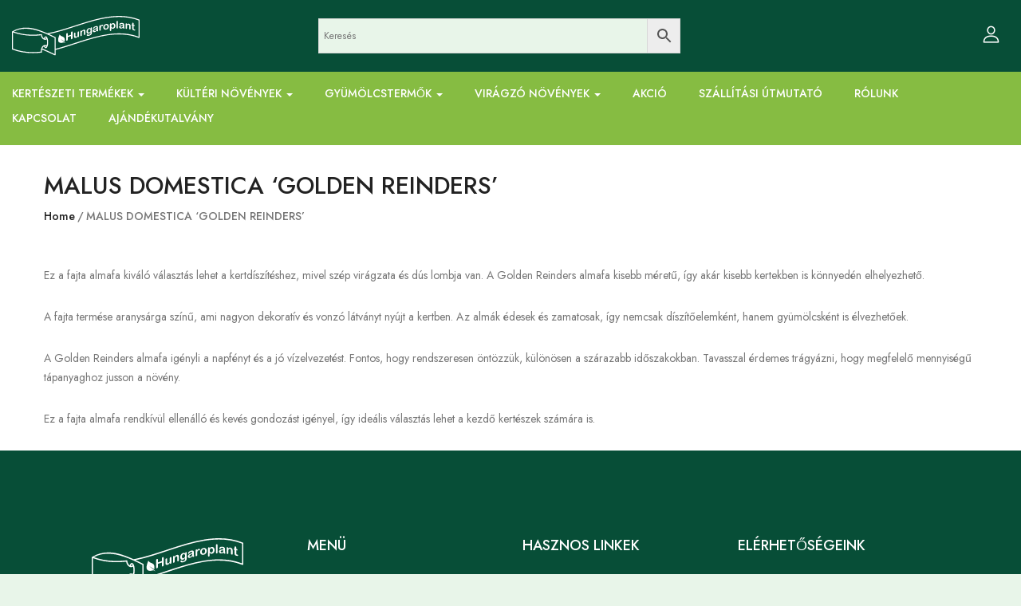

--- FILE ---
content_type: text/html; charset=UTF-8
request_url: https://hungaroplant.hu/malus-domestica-golden-reinders/
body_size: 63501
content:
<!DOCTYPE html><html lang="hu" dir="ltr" prefix="og: https://ogp.me/ns#" class="no-js"><head><script data-no-optimize="1">var litespeed_docref=sessionStorage.getItem("litespeed_docref");litespeed_docref&&(Object.defineProperty(document,"referrer",{get:function(){return litespeed_docref}}),sessionStorage.removeItem("litespeed_docref"));</script> <meta charset="UTF-8"><meta name="viewport" content="width=device-width"><link rel="profile" href="https://gmpg.org/xfn/11"><link rel="pingback" href="https://hungaroplant.hu/xmlrpc.php"> <script type="litespeed/javascript">!function(e,c){e[c]=e[c]+(e[c]&&" ")+"quform-js"}(document.documentElement,"className")</script> <style>img:is([sizes="auto" i], [sizes^="auto," i]) { contain-intrinsic-size: 3000px 1500px }</style> <script data-cfasync="false" data-pagespeed-no-defer>var gtm4wp_datalayer_name = "dataLayer";
	var dataLayer = dataLayer || [];
	const gtm4wp_use_sku_instead = false;
	const gtm4wp_currency = 'HUF';
	const gtm4wp_product_per_impression = 10;
	const gtm4wp_clear_ecommerce = false;

	const gtm4wp_scrollerscript_debugmode         = true;
	const gtm4wp_scrollerscript_callbacktime      = 100;
	const gtm4wp_scrollerscript_readerlocation    = 150;
	const gtm4wp_scrollerscript_contentelementid  = "main-content";
	const gtm4wp_scrollerscript_scannertime       = 60;</script> <title>MALUS DOMESTICA &#039;GOLDEN REINDERS&#039; - Hungaroplant</title><meta name="description" content="Ez a fajta almafa kiváló választás lehet a kertdíszítéshez, mivel szép virágzata és dús lombja van. A Golden Reinders almafa kisebb méretű, így akár kisebb"/><meta name="robots" content="follow, index, max-snippet:-1, max-video-preview:-1, max-image-preview:large"/><link rel="canonical" href="https://hungaroplant.hu/malus-domestica-golden-reinders/" /><meta property="og:locale" content="hu_HU" /><meta property="og:type" content="article" /><meta property="og:title" content="MALUS DOMESTICA &#039;GOLDEN REINDERS&#039; - Hungaroplant" /><meta property="og:description" content="Ez a fajta almafa kiváló választás lehet a kertdíszítéshez, mivel szép virágzata és dús lombja van. A Golden Reinders almafa kisebb méretű, így akár kisebb" /><meta property="og:url" content="https://hungaroplant.hu/malus-domestica-golden-reinders/" /><meta property="og:site_name" content="Hungaroplant Faiskola és Dísznövénykereskedés" /><meta property="og:image" content="https://hungaroplant.hu/wp-content/uploads/2025/04/kep-4.jpg" /><meta property="og:image:secure_url" content="https://hungaroplant.hu/wp-content/uploads/2025/04/kep-4.jpg" /><meta property="og:image:width" content="1917" /><meta property="og:image:height" content="870" /><meta property="og:image:alt" content="MALUS DOMESTICA &#8216;GOLDEN REINDERS&#8217;" /><meta property="og:image:type" content="image/jpeg" /><meta property="article:published_time" content="2024-03-24T03:27:08+00:00" /><meta name="twitter:card" content="summary_large_image" /><meta name="twitter:title" content="MALUS DOMESTICA &#039;GOLDEN REINDERS&#039; - Hungaroplant" /><meta name="twitter:description" content="Ez a fajta almafa kiváló választás lehet a kertdíszítéshez, mivel szép virágzata és dús lombja van. A Golden Reinders almafa kisebb méretű, így akár kisebb" /><meta name="twitter:image" content="https://hungaroplant.hu/wp-content/uploads/2025/04/kep-4.jpg" /><meta name="twitter:label1" content="Olvasási idő" /><meta name="twitter:data1" content="Kevesebb, mint egy perc" /> <script type="application/ld+json" class="rank-math-schema">{"@context":"https://schema.org","@graph":[{"@type":"Place","@id":"https://hungaroplant.hu/#place","address":{"@type":"PostalAddress","streetAddress":"M\u00e9ta utca 31.","addressRegion":"Budapest","postalCode":"1194","addressCountry":"HU"}},{"@type":"Organization","@id":"https://hungaroplant.hu/#organization","name":"Hungaroplant Faiskola \u00e9s D\u00edszn\u00f6v\u00e9nykeresked\u00e9s","url":"https://hungaroplant.hu","email":"webshop@hungaroplant.hu","address":{"@type":"PostalAddress","streetAddress":"M\u00e9ta utca 31.","addressRegion":"Budapest","postalCode":"1194","addressCountry":"HU"},"logo":{"@type":"ImageObject","@id":"https://hungaroplant.hu/#logo","url":"https://hungaroplant.hu/wp-content/uploads/2025/03/fd6b1110-ecd3-440b-b413-6bd16af55a86.jpg","contentUrl":"https://hungaroplant.hu/wp-content/uploads/2025/03/fd6b1110-ecd3-440b-b413-6bd16af55a86.jpg","caption":"Hungaroplant Faiskola \u00e9s D\u00edszn\u00f6v\u00e9nykeresked\u00e9s","inLanguage":"hu","width":"1024","height":"1024"},"location":{"@id":"https://hungaroplant.hu/#place"}},{"@type":"WebSite","@id":"https://hungaroplant.hu/#website","url":"https://hungaroplant.hu","name":"Hungaroplant Faiskola \u00e9s D\u00edszn\u00f6v\u00e9nykeresked\u00e9s","publisher":{"@id":"https://hungaroplant.hu/#organization"},"inLanguage":"hu"},{"@type":"ImageObject","@id":"https://hungaroplant.hu/wp-content/uploads/2025/04/kep-4.jpg","url":"https://hungaroplant.hu/wp-content/uploads/2025/04/kep-4.jpg","width":"1917","height":"870","inLanguage":"hu"},{"@type":"WebPage","@id":"https://hungaroplant.hu/malus-domestica-golden-reinders/#webpage","url":"https://hungaroplant.hu/malus-domestica-golden-reinders/","name":"MALUS DOMESTICA &#039;GOLDEN REINDERS&#039; - Hungaroplant","datePublished":"2024-03-24T03:27:08+00:00","dateModified":"2024-03-24T03:27:08+00:00","isPartOf":{"@id":"https://hungaroplant.hu/#website"},"primaryImageOfPage":{"@id":"https://hungaroplant.hu/wp-content/uploads/2025/04/kep-4.jpg"},"inLanguage":"hu"},{"@type":"Person","@id":"https://hungaroplant.hu/author/54f1db7246ab43ce/","name":"Hungaroplant","url":"https://hungaroplant.hu/author/54f1db7246ab43ce/","image":{"@type":"ImageObject","@id":"https://hungaroplant.hu/wp-content/litespeed/avatar/1b1d0ff556ca75f2c0ec318a04df8b7d.jpg?ver=1768833664","url":"https://hungaroplant.hu/wp-content/litespeed/avatar/1b1d0ff556ca75f2c0ec318a04df8b7d.jpg?ver=1768833664","caption":"Hungaroplant","inLanguage":"hu"},"sameAs":["https://hungaroplant.hu"],"worksFor":{"@id":"https://hungaroplant.hu/#organization"}},{"@type":"Article","headline":"MALUS DOMESTICA &#039;GOLDEN REINDERS&#039; - Hungaroplant","datePublished":"2024-03-24T03:27:08+00:00","dateModified":"2024-03-24T03:27:08+00:00","author":{"@id":"https://hungaroplant.hu/author/54f1db7246ab43ce/","name":"Hungaroplant"},"publisher":{"@id":"https://hungaroplant.hu/#organization"},"description":"Ez a fajta almafa kiv\u00e1l\u00f3 v\u00e1laszt\u00e1s lehet a kertd\u00edsz\u00edt\u00e9shez, mivel sz\u00e9p vir\u00e1gzata \u00e9s d\u00fas lombja van. A Golden Reinders almafa kisebb m\u00e9ret\u0171, \u00edgy ak\u00e1r kisebb","name":"MALUS DOMESTICA &#039;GOLDEN REINDERS&#039; - Hungaroplant","@id":"https://hungaroplant.hu/malus-domestica-golden-reinders/#richSnippet","isPartOf":{"@id":"https://hungaroplant.hu/malus-domestica-golden-reinders/#webpage"},"image":{"@id":"https://hungaroplant.hu/wp-content/uploads/2025/04/kep-4.jpg"},"inLanguage":"hu","mainEntityOfPage":{"@id":"https://hungaroplant.hu/malus-domestica-golden-reinders/#webpage"}}]}</script> <link rel="alternate" type="application/rss+xml" title="Hungaroplant &raquo; hírcsatorna" href="https://hungaroplant.hu/feed/" /><link rel="alternate" type="application/rss+xml" title="Hungaroplant &raquo; hozzászólás hírcsatorna" href="https://hungaroplant.hu/comments/feed/" /><style id="litespeed-ccss">:root{--cfw-heading-font-family:-apple-system,BlinkMacSystemFont,"Segoe UI",Roboto,Oxygen-Sans,Ubuntu,Cantarell,"Helvetica Neue",sans-serif;--cfw-body-font-family:-apple-system,BlinkMacSystemFont,"Segoe UI",Roboto,Oxygen-Sans,Ubuntu,Cantarell,"Helvetica Neue",sans-serif;--cfw-body-background-color:#fff;--cfw-body-text-color:#666;--cfw-body-link-color:#0073aa;--cfw-header-background-color:#fff;--cfw-header-text-color:#2b2b2b;--cfw-header-bottom-margin:0;--cfw-footer-background-color:#fff;--cfw-footer-text-color:#999;--cfw-footer-top-margin:0;--cfw-cart-summary-background-color:#fff;--cfw-cart-summary-mobile-background-color:#f4f4f4;--cfw-cart-summary-text-color:#333;--cfw-cart-summary-item-quantity-background-color:#727272e6;--cfw-cart-summary-item-quantity-text-color:#fff;--cfw-cart-summary-order-total-text-color:#000;--cfw-breadcrumb-completed-text-color:#00000080;--cfw-breadcrumb-current-text-color:#333;--cfw-breadcrumb-next-text-color:#00000080;--cfw-breadcrumb-completed-accent-color:#333;--cfw-breadcrumb-current-accent-color:#333;--cfw-breadcrumb-next-accent-color:#333;--cfw-buttons-primary-background-color:#333;--cfw-buttons-primary-text-color:#fff;--cfw-buttons-primary-hover-background-color:#555;--cfw-buttons-primary-hover-text-color:#fff;--cfw-buttons-secondary-background-color:#333;--cfw-buttons-secondary-text-color:#fff;--cfw-buttons-secondary-hover-background-color:#555;--cfw-buttons-secondary-hover-text-color:#555;--cfw-logo-url:"";--cfw-loading-shimmer-display-mode:block;--cfw-loading-shimmer-cart-item-quantity-display-mode:none;--cfw-loading-shimmer-primary-color:#eff1f3;--cfw-loading-shimmer-gradient:linear-gradient(to right,var(--cfw-loading-shimmer-primary-color) 4%,#e2e2e2 25%,var(--cfw-loading-shimmer-primary-color) 36%);--cfw-horizontal-divider-color:#b0b0b2;--cfw-loading-shimmer-filter:none;--cfw-tb-review-title:#333;--cfw-tb-review-subtitle:#6b7280;--cfw-tb-review-content:#333;--cfw-tb-guarantee-title:#333;--cfw-tb-guarantee-content:#333}ol,ul{box-sizing:border-box}:root{--wp--preset--font-size--normal:16px;--wp--preset--font-size--huge:42px}.screen-reader-text{border:0;clip-path:inset(50%);height:1px;margin:-1px;overflow:hidden;padding:0;position:absolute;width:1px;word-wrap:normal!important}html :where(img[class*=wp-image-]){height:auto;max-width:100%}:root{--wp--preset--aspect-ratio--square:1;--wp--preset--aspect-ratio--4-3:4/3;--wp--preset--aspect-ratio--3-4:3/4;--wp--preset--aspect-ratio--3-2:3/2;--wp--preset--aspect-ratio--2-3:2/3;--wp--preset--aspect-ratio--16-9:16/9;--wp--preset--aspect-ratio--9-16:9/16;--wp--preset--color--black:#000000;--wp--preset--color--cyan-bluish-gray:#abb8c3;--wp--preset--color--white:#ffffff;--wp--preset--color--pale-pink:#f78da7;--wp--preset--color--vivid-red:#cf2e2e;--wp--preset--color--luminous-vivid-orange:#ff6900;--wp--preset--color--luminous-vivid-amber:#fcb900;--wp--preset--color--light-green-cyan:#7bdcb5;--wp--preset--color--vivid-green-cyan:#00d084;--wp--preset--color--pale-cyan-blue:#8ed1fc;--wp--preset--color--vivid-cyan-blue:#0693e3;--wp--preset--color--vivid-purple:#9b51e0;--wp--preset--gradient--vivid-cyan-blue-to-vivid-purple:linear-gradient(135deg,rgba(6,147,227,1) 0%,rgb(155,81,224) 100%);--wp--preset--gradient--light-green-cyan-to-vivid-green-cyan:linear-gradient(135deg,rgb(122,220,180) 0%,rgb(0,208,130) 100%);--wp--preset--gradient--luminous-vivid-amber-to-luminous-vivid-orange:linear-gradient(135deg,rgba(252,185,0,1) 0%,rgba(255,105,0,1) 100%);--wp--preset--gradient--luminous-vivid-orange-to-vivid-red:linear-gradient(135deg,rgba(255,105,0,1) 0%,rgb(207,46,46) 100%);--wp--preset--gradient--very-light-gray-to-cyan-bluish-gray:linear-gradient(135deg,rgb(238,238,238) 0%,rgb(169,184,195) 100%);--wp--preset--gradient--cool-to-warm-spectrum:linear-gradient(135deg,rgb(74,234,220) 0%,rgb(151,120,209) 20%,rgb(207,42,186) 40%,rgb(238,44,130) 60%,rgb(251,105,98) 80%,rgb(254,248,76) 100%);--wp--preset--gradient--blush-light-purple:linear-gradient(135deg,rgb(255,206,236) 0%,rgb(152,150,240) 100%);--wp--preset--gradient--blush-bordeaux:linear-gradient(135deg,rgb(254,205,165) 0%,rgb(254,45,45) 50%,rgb(107,0,62) 100%);--wp--preset--gradient--luminous-dusk:linear-gradient(135deg,rgb(255,203,112) 0%,rgb(199,81,192) 50%,rgb(65,88,208) 100%);--wp--preset--gradient--pale-ocean:linear-gradient(135deg,rgb(255,245,203) 0%,rgb(182,227,212) 50%,rgb(51,167,181) 100%);--wp--preset--gradient--electric-grass:linear-gradient(135deg,rgb(202,248,128) 0%,rgb(113,206,126) 100%);--wp--preset--gradient--midnight:linear-gradient(135deg,rgb(2,3,129) 0%,rgb(40,116,252) 100%);--wp--preset--font-size--small:13px;--wp--preset--font-size--medium:20px;--wp--preset--font-size--large:36px;--wp--preset--font-size--x-large:42px;--wp--preset--spacing--20:0.44rem;--wp--preset--spacing--30:0.67rem;--wp--preset--spacing--40:1rem;--wp--preset--spacing--50:1.5rem;--wp--preset--spacing--60:2.25rem;--wp--preset--spacing--70:3.38rem;--wp--preset--spacing--80:5.06rem;--wp--preset--shadow--natural:6px 6px 9px rgba(0, 0, 0, 0.2);--wp--preset--shadow--deep:12px 12px 50px rgba(0, 0, 0, 0.4);--wp--preset--shadow--sharp:6px 6px 0px rgba(0, 0, 0, 0.2);--wp--preset--shadow--outlined:6px 6px 0px -3px rgba(255, 255, 255, 1), 6px 6px rgba(0, 0, 0, 1);--wp--preset--shadow--crisp:6px 6px 0px rgba(0, 0, 0, 1)}:root{--woocommerce:#720eec;--wc-green:#7ad03a;--wc-red:#a00;--wc-orange:#ffba00;--wc-blue:#2ea2cc;--wc-primary:#720eec;--wc-primary-text:#fcfbfe;--wc-secondary:#e9e6ed;--wc-secondary-text:#515151;--wc-highlight:#958e09;--wc-highligh-text:white;--wc-content-bg:#fff;--wc-subtext:#767676;--wc-form-border-color:rgba(32, 7, 7, 0.8);--wc-form-border-radius:4px;--wc-form-border-width:1px}:root{--woocommerce:#720eec;--wc-green:#7ad03a;--wc-red:#a00;--wc-orange:#ffba00;--wc-blue:#2ea2cc;--wc-primary:#720eec;--wc-primary-text:#fcfbfe;--wc-secondary:#e9e6ed;--wc-secondary-text:#515151;--wc-highlight:#958e09;--wc-highligh-text:white;--wc-content-bg:#fff;--wc-subtext:#767676;--wc-form-border-color:rgba(32, 7, 7, 0.8);--wc-form-border-radius:4px;--wc-form-border-width:1px}.screen-reader-text{clip:rect(1px,1px,1px,1px);height:1px;overflow:hidden;position:absolute!important;width:1px;word-wrap:normal!important}.aws-container .aws-search-form{position:relative;width:100%;float:none!important;display:-webkit-box!important;display:-moz-box!important;display:-ms-flexbox!important;display:-webkit-flex!important;display:flex!important;align-items:stretch;height:44px}.aws-container .aws-search-form *{-moz-box-sizing:border-box;-webkit-box-sizing:border-box;box-sizing:border-box;-moz-hyphens:manual;-webkit-hyphens:manual;hyphens:manual;border-radius:0!important}.aws-container .aws-search-form .aws-loader,.aws-container .aws-search-form .aws-loader:after{border-radius:50%!important;width:20px;height:20px}.aws-container .aws-search-form .aws-wrapper{flex-grow:1;position:relative;vertical-align:top;padding:0;width:100%;overflow:hidden}.aws-container .aws-search-form .aws-loader{position:absolute;display:none;right:10px;top:50%;z-index:999;margin:-10px 0 0;font-size:10px;text-indent:-9999em;border-top:3px solid #ededed;border-right:3px solid #ededed;border-bottom:3px solid #ededed;border-left:3px solid #555}.aws-container .aws-search-label{position:absolute!important;left:-10000px;top:auto;width:1px;height:1px;overflow:hidden;clip:rect(1px,1px,1px,1px)}.aws-container .aws-search-field{width:100%;max-width:100%;color:#313131;padding:6px;line-height:30px;display:block;font-size:12px;position:relative;z-index:2;-webkit-appearance:none;height:100%;min-height:inherit;margin:0!important;border:1px solid #d8d8d8;outline:0}.aws-container .aws-search-field::-ms-clear{display:none;width:0;height:0}.aws-container .aws-search-field::-ms-reveal{display:none;width:0;height:0}.aws-container .aws-search-field::-webkit-search-cancel-button,.aws-container .aws-search-field::-webkit-search-decoration,.aws-container .aws-search-field::-webkit-search-results-button,.aws-container .aws-search-field::-webkit-search-results-decoration{display:none}.aws-container .aws-search-form .aws-search-clear{display:none!important;position:absolute;top:0;right:0;z-index:2;color:#757575;height:100%;width:38px;padding:0 0 0 10px;text-align:left}.aws-container .aws-search-form .aws-search-clear span{position:relative;display:block;font-size:24px;line-height:24px;top:50%;margin-top:-12px}.aws-container .aws-search-form .aws-search-btn{padding:0;line-height:10px;width:42px}.aws-container .aws-search-form .aws-search-btn_icon{display:inline-block;fill:currentColor;height:24px;line-height:24px;position:relative;width:42px;color:#555}.aws-container .aws-search-form .aws-search-btn svg{display:block;height:100%;width:100%}.aws-container .aws-search-form .aws-form-btn{display:-webkit-box;display:-moz-box;display:-ms-flexbox;display:-webkit-flex;display:flex;justify-content:center;flex-direction:column;text-align:center;background:#ededed;border:1px solid #d8d8d8;margin:0 0 0-1px;position:relative;white-space:nowrap}.fa{display:inline-block;font:normal normal normal 14px/1 FontAwesome;font-size:inherit;text-rendering:auto;-webkit-font-smoothing:antialiased;-moz-osx-font-smoothing:grayscale}.pull-right{float:right}.fa-bars:before{content:""}.sr-only{position:absolute;width:1px;height:1px;padding:0;margin:-1px;overflow:hidden;clip:rect(0,0,0,0);border:0}*,::backdrop,:after,:before{--tw-border-spacing-x:0;--tw-border-spacing-y:0;--tw-translate-x:0;--tw-translate-y:0;--tw-rotate:0;--tw-skew-x:0;--tw-skew-y:0;--tw-scale-x:1;--tw-scale-y:1;--tw-pan-x:;--tw-pan-y:;--tw-pinch-zoom:;--tw-scroll-snap-strictness:proximity;--tw-gradient-from-position:;--tw-gradient-via-position:;--tw-gradient-to-position:;--tw-ordinal:;--tw-slashed-zero:;--tw-numeric-figure:;--tw-numeric-spacing:;--tw-numeric-fraction:;--tw-ring-inset:;--tw-ring-offset-width:0px;--tw-ring-offset-color:#fff;--tw-ring-color:#4e9ae080;--tw-ring-offset-shadow:0 0 #0000;--tw-ring-shadow:0 0 #0000;--tw-shadow:0 0 #0000;--tw-shadow-colored:0 0 #0000;--tw-blur:;--tw-brightness:;--tw-contrast:;--tw-grayscale:;--tw-hue-rotate:;--tw-invert:;--tw-saturate:;--tw-sepia:;--tw-drop-shadow:;--tw-backdrop-blur:;--tw-backdrop-brightness:;--tw-backdrop-contrast:;--tw-backdrop-grayscale:;--tw-backdrop-hue-rotate:;--tw-backdrop-invert:;--tw-backdrop-opacity:;--tw-backdrop-saturate:;--tw-backdrop-sepia:;--tw-contain-size:;--tw-contain-layout:;--tw-contain-paint:;--tw-contain-style:}:root{--cfw-inter-font-family:"InterVariable","system-ui",-apple-system,BlinkMacSystemFont,"Segoe UI",Roboto,Oxygen-Sans,Ubuntu,Cantarell,"Helvetica Neue",sans-serif}#cfw-side-cart-overlay{background:#0009;height:100vh;left:0;opacity:0;position:fixed;top:0;visibility:hidden;width:100%;z-index:999998}#cfw-side-cart{background:var(--cfw-body-background-color)!important;box-sizing:border-box;color:var(--cfw-body-text-color);font-family:var(--cfw-body-font-family);font-size:16px;height:100%;max-width:480px;overflow-x:hidden;overflow-y:visible;position:fixed;right:-480px;text-rendering:optimizelegibility!important;top:0;width:100%;z-index:999999;-webkit-font-smoothing:subpixel-antialiased;-moz-osx-font-smoothing:grayscale;line-height:1;visibility:hidden;word-break:normal}#cfw-side-cart *{box-sizing:border-box;word-break:normal}#cfw-side-cart #cfw-side-cart-container{height:100%;width:100%}@media (max-width:767.98px){#cfw-side-cart{max-width:100%}}#cfw-side-cart-floating-button{bottom:var(--cfw-side-cart-button-bottom-position,20px);position:fixed;right:var(--cfw-side-cart-button-right-position,20px);z-index:999997}:root,body{--cfw-body-background-color:#e8f5e9;--cfw-body-text-color:#074e37;--cfw-body-font-family:var(--cfw-inter-font-family);--cfw-heading-font-family:var(--cfw-inter-font-family);--cfw-header-background-color:#074e37;--cfw-header-bottom-margin:2em;--cfw-footer-background-color:#074e37;--cfw-footer-top-margin:2em;--cfw-cart-summary-background-color:#e8f5e9;--cfw-cart-summary-mobile-background-color:#e8f5e9;--cfw-cart-summary-text-color:#333333;--cfw-cart-summary-link-color:#27ab00;--cfw-header-text-color:#ffffff;--cfw-footer-text-color:#e8f5e9;--cfw-body-link-color:#074e37;--cfw-buttons-primary-background-color:#074e37;--cfw-buttons-primary-text-color:#ffffff;--cfw-buttons-primary-hover-background-color:#074e37;--cfw-buttons-primary-hover-text-color:#ffffff;--cfw-buttons-secondary-background-color:#074e37;--cfw-buttons-secondary-text-color:#ffffff;--cfw-buttons-secondary-hover-background-color:#074e37;--cfw-buttons-secondary-hover-text-color:#ffffff;--cfw-cart-summary-item-quantity-background-color:#135bff;--cfw-cart-summary-item-quantity-text-color:#ffffff;--cfw-breadcrumb-completed-text-color:#333333;--cfw-breadcrumb-current-text-color:#78ff12;--cfw-breadcrumb-next-text-color:#e8f5e9;--cfw-breadcrumb-completed-accent-color:#333333;--cfw-breadcrumb-current-accent-color:#80ff12;--cfw-breadcrumb-next-accent-color:#e8f5e9;--cfw-logo-url:url(https://hungaroplant.hu/wp-content/uploads/2025/03/hungaroplant-logo-rgb-white-big-e1742983528614.png);--cfw-side-cart-free-shipping-progress-indicator:#074e37;--cfw-side-cart-free-shipping-progress-background:#f5f5f5;--cfw-side-cart-button-bottom-position:20px;--cfw-side-cart-button-right-position:20px;--cfw-side-cart-icon-color:#222222;--cfw-side-cart-icon-width:34px}html{background:var(--cfw-body-background-color)!important}.elementor-screen-only,.screen-reader-text{height:1px;margin:-1px;overflow:hidden;padding:0;position:absolute;top:-10000em;width:1px;clip:rect(0,0,0,0);border:0}.elementor *,.elementor :after,.elementor :before{box-sizing:border-box}.elementor a{box-shadow:none;text-decoration:none}.elementor img{border:none;border-radius:0;box-shadow:none;height:auto;max-width:100%}.elementor-widget-wrap .elementor-element.elementor-widget__width-auto{max-width:100%}@media (max-width:767px){.elementor-widget-wrap .elementor-element.elementor-widget-mobile__width-initial{max-width:100%}}.elementor-element{--flex-direction:initial;--flex-wrap:initial;--justify-content:initial;--align-items:initial;--align-content:initial;--gap:initial;--flex-basis:initial;--flex-grow:initial;--flex-shrink:initial;--order:initial;--align-self:initial;align-self:var(--align-self);flex-basis:var(--flex-basis);flex-grow:var(--flex-grow);flex-shrink:var(--flex-shrink);order:var(--order)}.elementor-element:where(.e-con-full,.elementor-widget){align-content:var(--align-content);align-items:var(--align-items);flex-direction:var(--flex-direction);flex-wrap:var(--flex-wrap);gap:var(--row-gap) var(--column-gap);justify-content:var(--justify-content)}:root{--page-title-display:block}.elementor-section{position:relative}.elementor-section .elementor-container{display:flex;margin-left:auto;margin-right:auto;position:relative}@media (max-width:1024px){.elementor-section .elementor-container{flex-wrap:wrap}}.elementor-section.elementor-section-boxed>.elementor-container{max-width:1140px}.elementor-section.elementor-section-stretched{position:relative;width:100%}.elementor-widget-wrap{align-content:flex-start;flex-wrap:wrap;position:relative;width:100%}.elementor:not(.elementor-bc-flex-widget) .elementor-widget-wrap{display:flex}.elementor-widget-wrap>.elementor-element{width:100%}.elementor-widget{position:relative}.elementor-widget:not(:last-child){margin-bottom:var(--kit-widget-spacing,20px)}.elementor-widget:not(:last-child).elementor-widget__width-auto{margin-bottom:0}.elementor-column{display:flex;min-height:1px;position:relative}.elementor-column-gap-extended>.elementor-column>.elementor-element-populated{padding:15px}@media (min-width:768px){.elementor-column.elementor-col-25{width:25%}.elementor-column.elementor-col-33{width:33.333%}.elementor-column.elementor-col-100{width:100%}}@media (max-width:767px){.elementor-column{width:100%}}@media (prefers-reduced-motion:no-preference){html{scroll-behavior:smooth}}.elementor-heading-title{line-height:1;margin:0;padding:0}@media (max-width:767px){.elementor .elementor-hidden-mobile{display:none}}@media (min-width:768px) and (max-width:1024px){.elementor .elementor-hidden-tablet{display:none}}@media (min-width:1025px) and (max-width:99999px){.elementor .elementor-hidden-desktop{display:none}}.clearfix::before,.clearfix::after{content:" ";display:table;clear:both}.sr-only{border:0!important;clip:rect(1px,1px,1px,1px)!important;clip-path:inset(50%)!important;height:1px!important;margin:-1px!important;overflow:hidden!important;padding:0!important;position:absolute!important;width:1px!important;white-space:nowrap!important}.fa{-moz-osx-font-smoothing:grayscale;-webkit-font-smoothing:antialiased;display:inline-block;font-style:normal;font-variant:normal;text-rendering:auto;line-height:1}.fa-bars:before{content:""}.sr-only{border:0;clip:rect(0,0,0,0);height:1px;margin:-1px;overflow:hidden;padding:0;position:absolute;width:1px}.fa{font-family:"Font Awesome 5 Free";font-weight:900}[class^="ti-"]{font-family:"themify";speak:none;font-style:normal;font-weight:400;font-variant:normal;text-transform:none;line-height:1;-webkit-font-smoothing:antialiased;-moz-osx-font-smoothing:grayscale}.ti-close:before{content:""}[class^="flaticon-"]:before,[class^="flaticon-"]:after{font-family:Flaticon;font-style:normal}.flaticon-user:before{content:""}.flaticon-shopping-bag:before{content:""}.flaticon-upload:before{content:""}html{font-family:sans-serif;-ms-text-size-adjust:100%;-webkit-text-size-adjust:100%}body{margin:0}aside,nav,section{display:block}a{background:#fff0}b,strong{font-weight:700}img{border:0}svg:not(:root){overflow:hidden}button,input{color:inherit;font:inherit;margin:0}button{overflow:visible}button{text-transform:none}button,html input[type="button"]{-webkit-appearance:button}button::-moz-focus-inner,input::-moz-focus-inner{border:0;padding:0}input{line-height:normal}input[type="checkbox"]{box-sizing:border-box;padding:0}input[type="search"]{-webkit-appearance:textfield;-moz-box-sizing:content-box;-webkit-box-sizing:content-box;box-sizing:content-box}input[type="search"]::-webkit-search-cancel-button,input[type="search"]::-webkit-search-decoration{-webkit-appearance:none}*{-webkit-box-sizing:border-box;-moz-box-sizing:border-box;box-sizing:border-box}*:before,*:after{-webkit-box-sizing:border-box;-moz-box-sizing:border-box;box-sizing:border-box}html{font-size:10px}body{font-family:var(--uomo-main-font),Helvetica,Arial,sans-serif;font-size:14px;font-weight:var(--uomo-main-font-weight);line-height:1.72;color:var(--uomo-text-color);background:#fff;overflow-x:hidden}input,button{font-family:inherit;font-size:inherit;line-height:inherit}a{color:var(--uomo-link-color);text-decoration:none}img{vertical-align:middle}.sr-only{position:absolute;width:1px;height:1px;margin:-1px;padding:0;overflow:hidden;clip:rect(0,0,0,0);border:0}h2,h3{font-family:var(--uomo-heading-font),Arial,sans-serif;font-weight:var(--uomo-heading-font-weight);line-height:1.4;color:var(--uomo-heading-color)}h2,h3{margin-top:15px;margin-bottom:25px}h2{font-size:30px}h3{font-size:24px}p{margin:0 0 28px}ul,ol{margin-top:0;margin-bottom:12px}ul ul{margin-bottom:0}.container{margin-right:auto;margin-left:auto;padding-left:15px;padding-right:15px;max-width:100%}.container:before,.container:after{content:" ";display:table}.container:after{clear:both}@media (min-width:768px){.container{width:750px}}@media (min-width:992px){.container{width:970px}}@media (min-width:1200px){.container{width:1200px}}.row{margin-left:-15px;margin-right:-15px}.row:before,.row:after{content:" ";display:table}.row:after{clear:both}.col-md-3,.col-md-9,.col-xs-12,.col-sm-12{position:relative;min-height:1px;padding-left:15px;padding-right:15px}.col-xs-12{float:left}.col-xs-12{width:100%}@media (min-width:768px){.col-sm-12{float:left}.col-sm-12{width:100%}}@media (min-width:992px){.col-md-3,.col-md-9{float:left}.col-md-3{width:25%}.col-md-9{width:75%}}label{display:inline-block;max-width:100%;margin-bottom:5px;font-weight:700}input[type="search"]{-webkit-box-sizing:border-box;-moz-box-sizing:border-box;box-sizing:border-box}input[type="checkbox"]{margin:4px 0 0;margin-top:1px ;line-height:normal}input[type="search"]{-webkit-appearance:none}.checkbox{position:relative;display:block;min-height:24px;margin-top:10px;margin-bottom:10px}.btn{display:inline-block;margin-bottom:0;font-weight:400;font-family:var(--uomo-main-font),Helvetica,Arial,sans-serif;text-align:center;vertical-align:middle;background-image:none;border:1px solid #fff0;white-space:nowrap;letter-spacing:0;padding:15px 30px;font-size:16px;line-height:1.71;border-radius:0}.btn-primary{color:#fff;background-color:#222;border-color:#151515}.collapse{display:none}.caret{display:inline-block;width:0;height:0;margin-left:2px;vertical-align:middle;border-top:4px solid;border-right:4px solid #fff0;border-left:4px solid #fff0}.dropdown{position:relative}.dropdown-menu{position:absolute;top:100%;left:0;z-index:1000;display:none;float:left;min-width:160px;padding:5px 0;margin:2px 0 0;list-style:none;font-size:14px;text-align:left;background-color:#fff;border:1px solid #ccc;border:1px solid rgb(0 0 0/.15);border-radius:5px;-webkit-box-shadow:0 3px 4px rgb(0 0 0/.175);box-shadow:0 3px 4px rgb(0 0 0/.175);background-clip:padding-box}.dropdown-menu>li>a{display:block;padding:3px 20px;clear:both;font-weight:400;line-height:1.72;color:#333;white-space:nowrap}.nav{margin-bottom:0;padding-left:0;list-style:none}.nav:before,.nav:after{content:" ";display:table}.nav:after{clear:both}.nav>li{position:relative;display:block}.nav>li>a{position:relative;display:block;padding:10px 15px}.navbar{position:relative;min-height:50px;margin-bottom:24px;border:1px solid #fff0}.navbar:before,.navbar:after{content:" ";display:table}.navbar:after{clear:both}@media (min-width:768px){.navbar{border-radius:0}}.navbar-collapse{overflow-x:visible;padding-right:15px;padding-left:15px;border-top:1px solid #fff0;box-shadow:inset 0 1px 0 rgb(255 255 255/.1);-webkit-overflow-scrolling:touch}.navbar-collapse:before,.navbar-collapse:after{content:" ";display:table}.navbar-collapse:after{clear:both}@media (min-width:768px){.navbar-collapse{width:auto;border-top:0;box-shadow:none}.navbar-collapse.collapse{display:block!important;height:auto!important;padding-bottom:0;overflow:visible!important}}.navbar-nav{margin:6.5px -15px}.navbar-nav>li>a{padding-top:10px;padding-bottom:10px;line-height:24px}@media (min-width:768px){.navbar-nav{float:left;margin:0}.navbar-nav>li{float:left}.navbar-nav>li>a{padding-top:13px;padding-bottom:13px}}.navbar-nav>li>.dropdown-menu{margin-top:0;border-top-right-radius:0;border-top-left-radius:0}.breadcrumb{padding:8px 15px;margin-bottom:24px;list-style:none;background-color:#f5f5f5;border-radius:0}.breadcrumb a{color:#000}.breadcrumb li{display:inline-block}.breadcrumb>li+li:before{content:"/";padding:0 3px;color:#ccc}.clearfix:before,.clearfix:after{content:" ";display:table}.clearfix:after{clear:both}.pull-right{float:right!important}@-ms-viewport{width:device-width}@media (min-width:992px) and (max-width:1199px){.hidden-md{display:none!important}}@media (min-width:1200px){.hidden-lg{display:none!important}}button::-moz-focus-inner{padding:0;border:0}@media (max-width:768px){:root{--woocommerce:$woocommerce;--wc-green:$green;--wc-red:$red;--wc-orange:$orange;--wc-blue:$blue;--wc-primary:$primary;--wc-primary-text:$primarytext;--wc-secondary:$secondary;--wc-secondary-text:$secondarytext;--wc-highlight:$highlight;--wc-highligh-text:$highlightext;--wc-content-bg:$contentbg;--wc-subtext:$subtext}}.wrapper-container{overflow-x:hidden}.pswp__bg{opacity:0.8!important}ol,ul{padding:0;list-style-position:inside}ul ul{padding-left:30px}img{max-width:100%}.btn,button{outline:none!important}.breadcrumb>li+li:before{color:var(--uomo-text-color)!important}.apus-breadscrumb{margin:0}@media (min-width:992px){.apus-breadscrumb{margin:0 0 20px}}.apus-breadscrumb .breadcrumb{background:#fff0;margin:0;padding:0;color:var(--uomo-text-color);font-size:14px;font-family:var(--uomo-main-font),Helvetica,Arial,sans-serif;text-transform:capitalize;font-weight:500}.apus-breadscrumb .breadcrumb .active{color:var(--uomo-text-color)}.apus-breadscrumb .breadcrumb a{color:var(--uomo-link-color)}.apus-breadscrumb .wrapper-breads{position:relative;padding:20px 0}@media (min-width:1200px){.apus-breadscrumb .wrapper-breads{padding:30px 0}}.apus-breadscrumb .bread-title{text-transform:capitalize;font-size:22px;font-weight:500;margin:0 0 5px}@media (min-width:1200px){.apus-breadscrumb .bread-title{font-size:30px}}.add-fix-top{position:fixed;z-index:5;bottom:0;right:0;display:inline-block;color:var(--uomo-link-color);width:35px;height:35px;line-height:35px;border-radius:0;-webkit-border-radius:0;-moz-border-radius:0;-ms-border-radius:0;-o-border-radius:0;text-align:center;background:#EEE;opacity:0}@media (min-width:1200px){.add-fix-top{width:45px;height:45px;line-height:45px}}.wrapper-account-action{position:relative}.widget{margin-bottom:30px;position:relative;padding:0;background:#fff0}.widget .widget-title{font-size:18px;font-weight:500;margin:0 0 20px;position:relative}.sidebar .widget{margin:0 0 25px;overflow:hidden}@media (min-width:1200px){.sidebar .widget{margin:0 0 40px}}@media (min-width:1200px){.btn{padding-right:45px;padding-left:45px}}.apus-header{position:relative;font-size:14px}.header-button-woo>div{margin-left:15px}@media (min-width:1200px){.header-button-woo>div{margin-left:25px}}.header-button-woo>div:last-child{margin-left:0}.apus-footer{background:#E4E4E4;position:relative;color:var(--uomo-text-color);font-size:14px;font-weight:400}.apus-footer a:not([class]){color:#222}.mobile-sidebar-panel-overlay{position:fixed;top:0;left:0;z-index:-10;width:100%;height:100%;background:rgb(0 0 0/.15);opacity:0}.mobile-sidebar-btn{font-weight:500;margin-bottom:10px;font-size:14px;display:inline-block}.mobile-sidebar-btn{margin:0 0 10px;color:var(--uomo-theme-color);font-family:var(--uomo-heading-font),Arial,sans-serif}@media (max-width:991px){.sidebar{z-index:999;top:0;width:300px;height:100%;max-width:80%;background:#fff;position:fixed;padding:10px}.sidebar.sidebar-right{right:0;-webkit-transform:translateX(100%);-ms-transform:translateX(100%);-o-transform:translateX(100%);transform:translateX(100%)}}.navbar.apus-megamenu{border:none;border-radius:0;-webkit-border-radius:0;-moz-border-radius:0;-ms-border-radius:0;-o-border-radius:0;min-height:0;margin:0}.megamenu{padding:0}.megamenu>li{display:inline-block;padding:0;margin:0;vertical-align:top;float:none;margin-right:25px}@media (min-width:1200px){.megamenu>li{margin-right:40px}}.megamenu>li:last-child{margin-right:0px!important}.megamenu>li>a{display:inline-block;font-size:14px;font-weight:500;padding:0 0 7px;text-transform:uppercase;background:transparent!important;position:relative}.megamenu>li>a:before{content:"";width:0;height:2px;background-color:var(--uomo-link-color);position:absolute;bottom:0;left:0}.megamenu>li>a:after{content:"";position:absolute;width:100%;height:26px;position:absolute;top:100%;left:0}.megamenu>li>.dropdown-menu{margin-top:24px}.megamenu .dropdown-menu li{margin:0 0 10px}@media (min-width:1200px){.megamenu .dropdown-menu li{margin-bottom:12px}}.megamenu .dropdown-menu li>a{background:transparent!important;position:relative;padding:0 0 2px;display:inline-block}.megamenu .dropdown-menu li>a:before{content:"";width:0%;height:2px;background-color:var(--uomo-link-color);position:absolute;bottom:-4px;left:0}.megamenu .dropdown-menu li:last-child{margin-bottom:0}.megamenu.effect1>li>.dropdown-menu{display:block;min-width:200px;background:#fff;visibility:hidden;opacity:0;-webkit-transform-origin:0 0;-moz-transform-origin:0 0;-ms-transform-origin:0 0;transform-origin:0 0;-webkit-transform:rotateX(-90deg);-ms-transform:rotateX(-90deg);-o-transform:rotateX(-90deg);transform:rotateX(-90deg);border-radius:0;-webkit-border-radius:0;-moz-border-radius:0;-ms-border-radius:0;-o-border-radius:0;-webkit-box-shadow:0 10px 25px 0 rgb(34 34 34/.05);box-shadow:0 10px 25px 0 rgb(34 34 34/.05);padding:25px 30px;border:none;position:absolute;top:100%;left:0}.top-wrapper-menu{position:relative}.no-padding{padding:0!important}.p-static{position:static!important}.account-icon{font-size:21px;line-height:1;color:var(--uomo-link-color);display:inline-block}.mini-cart{display:inline-block;position:relative;padding-right:8px;color:var(--uomo-link-color)}.mini-cart i{line-height:1;font-size:21px;margin:0!important}.mini-cart .count{position:absolute;bottom:-1px;right:0;display:inline-block;font-size:10px;font-weight:500;color:#fff;background:#B9A16B;border-radius:50%;-webkit-border-radius:50%;-moz-border-radius:50%;-ms-border-radius:50%;-o-border-radius:50%;min-width:16px;padding:3px;line-height:1;text-align:center}.apus-topcart{position:relative}.apus-topcart .overlay-offcanvas-content{background:rgb(34 34 34/.4);position:fixed;top:0;left:0;width:100vw;height:100vh;opacity:0;visibility:hidden;z-index:3}.apus-topcart .offcanvas-content{z-index:6;position:fixed;right:0;top:0;background:#fff;opacity:0;width:420px;height:100vh;-webkit-transform:translateX(100%);-ms-transform:translateX(100%);-o-transform:translateX(100%);transform:translateX(100%)}.apus-topcart .offcanvas-content .shopping_cart_content .cart_list{max-height:calc(100% - 176px);height:calc(100% - 176px)}@media (min-width:1200px){.apus-topcart .offcanvas-content .shopping_cart_content .cart_list{max-height:calc(100% - 195px);height:calc(100% - 195px)}}.apus-topcart .offcanvas-content .title-cart-canvas{font-weight:500;font-size:16px;margin:0;padding:15px 20px;text-transform:uppercase;position:relative;background-color:#FAF9F8}@media (min-width:1200px){.apus-topcart .offcanvas-content .title-cart-canvas{padding:29px 40px}}.apus-topcart .offcanvas-content .title-cart-canvas .close-cart{position:absolute;top:15px;right:20px;background:#fff;font-size:18px}@media (min-width:1200px){.apus-topcart .offcanvas-content .title-cart-canvas .close-cart{right:40px;top:30px}}.apus-topcart .offcanvas-content .shopping_cart_content{padding:20px;height:calc(100vh - 52px);display:-webkit-flex;display:flex;flex-wrap:wrap;-webkit-flex-wrap:wrap}@media (min-width:1200px){.apus-topcart .offcanvas-content .shopping_cart_content{padding:40px;height:calc(100vh - 80px)}}.apus-topcart .offcanvas-content .shopping_cart_content .cart-bottom{width:100%;align-self:end;-webkit-align-self:end;-o-align-self:end}.apus-topcart .offcanvas-content .shopping_cart_content .cart_list{width:100%}.shopping_cart_content .cart_list{padding:0 0 10px;max-height:265px;overflow:auto}.shopping_cart_content .total{color:var(--uomo-link-color);border-top:1px solid #E4E4E4;overflow:hidden;position:relative;margin:0;text-transform:uppercase;padding:15px 0;font-size:14px;font-weight:500}.shopping_cart_content .total strong{font-weight:500}.shopping_cart_content .total .amount{float:right}.shopping_cart_content .total.empty{border:none;margin:0;padding-top:0}@media (min-width:1500px){.container{width:1440px}}@media (max-width:1199px){.btn{font-size:14px;padding:12px 30px}}@media (max-width:767px){p{margin-bottom:15px}}i{display:inline-block}:root{--uomo-theme-color:#C32929;--uomo-text-color:#767676;--uomo-link-color:#222222;--uomo-heading-color:#222222;--uomo-theme-hover-color:#992020;--uomo-theme-color-001:rgba(195, 41, 41, 0.01);--uomo-theme-color-01:rgba(195, 41, 41, 0.1);--uomo-main-font:'Jost';--uomo-main-font-weight:400;--uomo-heading-font:'Jost';--uomo-heading-font-weight:600}img{height:auto}.screen-reader-text{clip:rect(1px,1px,1px,1px);position:absolute!important;height:1px;width:1px;overflow:hidden}@media only screen and (max-width:768px){:root{--woocommerce:#720eec;--wc-green:#7ad03a;--wc-red:#a00;--wc-orange:#ffba00;--wc-blue:#2ea2cc;--wc-primary:#720eec;--wc-primary-text:#fcfbfe;--wc-secondary:#e9e6ed;--wc-secondary-text:#515151;--wc-highlight:#958e09;--wc-highligh-text:white;--wc-content-bg:#fff;--wc-subtext:#767676;--wc-form-border-color:rgba(32, 7, 7, 0.8);--wc-form-border-radius:4px;--wc-form-border-width:1px}}.acym-form-custom input[type="text"],.acym-form-custom input[type="email"]{border-radius:8px;padding:12px 16px;font-size:16px;border:1px solid #ccc;box-sizing:border-box}.aws-search-field{background:#E8F5E9}.woocommerce-Price-amount.amount{white-space:nowrap}.elementor-widget-eael-simple-menu span{color:#074e37!important}#wrapper-container #apus-header .elementor .elementor-element-08fa3ab .elementor-container .elementor-top-column .elementor-widget-wrap .elementor-widget-eael-simple-menu .elementor-widget-container .eael-simple-menu-container span{-webkit-transform:translatex(0) translatey(0)!important;-ms-transform:translatex(0) translatey(0)!important;transform:translatex(0) translatey(0)!important}.bbrc-man-ul{padding-bottom:30px}.screen-reader-text{clip:rect(1px,1px,1px,1px);word-wrap:normal!important;border:0;clip-path:inset(50%);height:1px;margin:-1px;overflow:hidden;overflow-wrap:normal!important;padding:0;position:absolute!important;width:1px}.clearfix::before,.clearfix::after{content:" ";display:table;clear:both}.sr-only{border:0!important;clip:rect(1px,1px,1px,1px)!important;clip-path:inset(50%)!important;height:1px!important;margin:-1px!important;overflow:hidden!important;padding:0!important;position:absolute!important;width:1px!important;white-space:nowrap!important}.eael-simple-menu-container{min-height:50px}.eael-simple-menu-container{background-color:#54595f}.eael-simple-menu-container .eael-simple-menu-toggle{position:absolute;top:0;right:0;height:100%;padding-top:0;padding-bottom:0;padding-left:15px;padding-right:15px;background-color:#000;color:#fff;border:none;border-radius:0;outline:none;display:block;border-color:#333}.eael-simple-menu-container .eael-simple-menu{margin:0;padding:0;list-style:none}.eael-simple-menu-container .eael-simple-menu:after{content:"";display:table;clear:both}.eael-simple-menu-container .eael-simple-menu a{text-decoration:none;outline:none;-webkit-box-shadow:none;box-shadow:none}.eael-simple-menu-container .eael-simple-menu li a{font-size:14px;font-weight:400;line-height:50px;text-align:center;color:#fff;padding-left:20px;padding-right:20px}.eael-simple-menu-container .eael-simple-menu li ul{margin:0;padding:0;list-style:none}.eael-simple-menu-container .eael-simple-menu li ul li a{font-size:13px;font-weight:400;line-height:40px;text-align:left;color:#000;padding-left:20px;padding-right:20px}.eael-simple-menu-container .eael-simple-menu.eael-simple-menu-vertical li{position:relative}.eael-simple-menu-container .eael-simple-menu.eael-simple-menu-vertical li a{display:block;text-align:left}.eael-simple-menu-container .eael-simple-menu.eael-simple-menu-vertical li ul{display:none}.eael-simple-menu-container .eael-simple-menu.eael-simple-menu-vertical li ul li{position:relative;display:block}.eael-simple-menu-container .eael-simple-menu.eael-simple-menu-vertical li ul li a{border-bottom-style:solid;border-bottom-width:1px;border-bottom-color:#fff0}.eael-simple-menu-container .eael-simple-menu.eael-simple-menu-vertical li ul li:last-child>a{border-bottom-width:0}.eael-simple-menu-container.eael-simple-menu-align-center .eael-simple-menu.eael-simple-menu-vertical>li>a{text-align:center}.eael-simple-menu-container.eael-simple-menu-dropdown-align-center .eael-simple-menu li ul li a{text-align:center}.eael-simple-menu-container.preset-1{background-color:#4e36a3}.eael-simple-menu-container.preset-1 .eael-simple-menu li>a{color:#fff}.eael-simple-menu-container.preset-1 .eael-simple-menu li ul{background-color:#743eff}.eael-simple-menu-container .eael-simple-menu-toggle{display:none}.eael-simple-menu-container .eael-simple-menu-toggle svg{width:35px;height:auto}.elementor-1232 .elementor-element.elementor-element-c4efc70:not(.elementor-motion-effects-element-type-background){background-color:#074E37}.elementor-1232 .elementor-element.elementor-element-c4efc70{padding:5px 0 5px 0}.elementor-1232 .elementor-element.elementor-element-0e7067e.elementor-column.elementor-element[data-element_type="column"]>.elementor-widget-wrap.elementor-element-populated{align-content:center;align-items:center}.elementor-1232 .elementor-element.elementor-element-0e7067e.elementor-column>.elementor-widget-wrap{justify-content:flex-start}.elementor-1232 .elementor-element.elementor-element-a2bcd67{width:auto;max-width:auto;text-align:center}.elementor-1232 .elementor-element.elementor-element-a2bcd67.elementor-element{--order:-99999 /* order start hack */}.elementor-1232 .elementor-element.elementor-element-a2bcd67 img{max-width:100%}.elementor-1232 .elementor-element.elementor-element-975ac3b.elementor-column.elementor-element[data-element_type="column"]>.elementor-widget-wrap.elementor-element-populated{align-content:center;align-items:center}.elementor-1232 .elementor-element.elementor-element-975ac3b.elementor-column>.elementor-widget-wrap{justify-content:center}.elementor-1232 .elementor-element.elementor-element-400fdc6.elementor-column.elementor-element[data-element_type="column"]>.elementor-widget-wrap.elementor-element-populated{align-content:center;align-items:center}.elementor-1232 .elementor-element.elementor-element-400fdc6.elementor-column>.elementor-widget-wrap{justify-content:flex-end}.elementor-1232 .elementor-element.elementor-element-fde2670{width:auto;max-width:auto}.elementor-1232 .elementor-element.elementor-element-fde2670 .account-icon{color:#FFF}.elementor-1232 .elementor-element.elementor-element-8f0cbf7{width:auto;max-width:auto}.elementor-1232 .elementor-element.elementor-element-8f0cbf7>.elementor-widget-container{margin:0 0 0 25px}.elementor-1232 .elementor-element.elementor-element-8f0cbf7 .mini-cart{color:#FFF}.elementor-1232 .elementor-element.elementor-element-8f0cbf7 .count{background-color:#86BC42}.elementor-1232 .elementor-element.elementor-element-08fa3ab:not(.elementor-motion-effects-element-type-background){background-color:#074E37}.elementor-1232 .elementor-element.elementor-element-08fa3ab{padding:5px 0 5px 0}.elementor-1232 .elementor-element.elementor-element-dd19585.elementor-column.elementor-element[data-element_type="column"]>.elementor-widget-wrap.elementor-element-populated{align-content:center;align-items:center}.elementor-1232 .elementor-element.elementor-element-dd19585.elementor-column>.elementor-widget-wrap{justify-content:flex-start}.elementor-1232 .elementor-element.elementor-element-707c02f{width:auto;max-width:auto;text-align:center}.elementor-1232 .elementor-element.elementor-element-707c02f.elementor-element{--order:-99999 /* order start hack */}.elementor-1232 .elementor-element.elementor-element-707c02f img{max-width:100%}.elementor-1232 .elementor-element.elementor-element-cd92b21.elementor-column.elementor-element[data-element_type="column"]>.elementor-widget-wrap.elementor-element-populated{align-content:center;align-items:center}.elementor-1232 .elementor-element.elementor-element-cd92b21.elementor-column>.elementor-widget-wrap{justify-content:flex-end}.elementor-1232 .elementor-element.elementor-element-e9a923b{width:auto;max-width:auto}.elementor-1232 .elementor-element.elementor-element-e9a923b .account-icon{color:#FFF}.elementor-1232 .elementor-element.elementor-element-457ab30{width:auto;max-width:auto}.elementor-1232 .elementor-element.elementor-element-457ab30>.elementor-widget-container{margin:0 0 0 25px}.elementor-1232 .elementor-element.elementor-element-457ab30 .mini-cart{color:#FFF}.elementor-1232 .elementor-element.elementor-element-457ab30 .count{background-color:#86BC42}.elementor-1232 .elementor-element.elementor-element-bb461a2 .eael-simple-menu-container,.elementor-1232 .elementor-element.elementor-element-bb461a2 .eael-simple-menu-container .eael-simple-menu-toggle{border-style:none}.elementor-1232 .elementor-element.elementor-element-bb461a2 .eael-simple-menu-container{box-shadow:0 0 0 0 rgb(0 0 0/.5)}.elementor-1232 .elementor-element.elementor-element-bb461a2 .eael-simple-menu.eael-simple-menu-vertical>li:not(:last-child)>a{border-bottom:1px solid #FFF}.elementor-1232 .elementor-element.elementor-element-bb461a2 .eael-simple-menu li>a{color:#FFF;background-color:#074E37}.elementor-1232 .elementor-element.elementor-element-bb461a2 .eael-simple-menu-container .eael-simple-menu-toggle{background-color:#074E37}.elementor-1232 .elementor-element.elementor-element-bb461a2 .eael-simple-menu-container .eael-simple-menu-toggle svg{width:24px;fill:#FFF}.elementor-1232 .elementor-element.elementor-element-bb461a2 .eael-simple-menu.eael-simple-menu-vertical li ul li>a{border-bottom:1px solid #61CE70}.elementor-1232 .elementor-element.elementor-element-bb461a2 .eael-simple-menu li ul li>a{background-color:#074E37}.elementor-1232 .elementor-element.elementor-element-3e35e81.elementor-column.elementor-element[data-element_type="column"]>.elementor-widget-wrap.elementor-element-populated{align-content:center;align-items:center}.elementor-1232 .elementor-element.elementor-element-3e35e81.elementor-column>.elementor-widget-wrap{justify-content:flex-end}.elementor-1232 .elementor-element.elementor-element-fe2702e:not(.elementor-motion-effects-element-type-background){background-color:#074E37}.elementor-1232 .elementor-element.elementor-element-fe2702e{padding:5px 0 5px 0}.elementor-1232 .elementor-element.elementor-element-7ec5e9f.elementor-column.elementor-element[data-element_type="column"]>.elementor-widget-wrap.elementor-element-populated{align-content:center;align-items:center}.elementor-1232 .elementor-element.elementor-element-7ec5e9f.elementor-column>.elementor-widget-wrap{justify-content:flex-start}.elementor-1232 .elementor-element.elementor-element-0b2d8b5{width:auto;max-width:auto;text-align:center}.elementor-1232 .elementor-element.elementor-element-0b2d8b5.elementor-element{--order:-99999 /* order start hack */}.elementor-1232 .elementor-element.elementor-element-0b2d8b5 img{max-width:100%}.elementor-1232 .elementor-element.elementor-element-8c0d1aa.elementor-column.elementor-element[data-element_type="column"]>.elementor-widget-wrap.elementor-element-populated{align-content:center;align-items:center}.elementor-1232 .elementor-element.elementor-element-8c0d1aa.elementor-column>.elementor-widget-wrap{justify-content:flex-end}.elementor-1232 .elementor-element.elementor-element-2d745c8{width:auto;max-width:auto}.elementor-1232 .elementor-element.elementor-element-2d745c8 .account-icon{color:#FFF}.elementor-1232 .elementor-element.elementor-element-affa086{width:auto;max-width:auto}.elementor-1232 .elementor-element.elementor-element-affa086>.elementor-widget-container{margin:0 0 0 25px}.elementor-1232 .elementor-element.elementor-element-affa086 .mini-cart{color:#FFF}.elementor-1232 .elementor-element.elementor-element-affa086 .count{background-color:#86BC42}.elementor-1232 .elementor-element.elementor-element-beb08f5 .menu-item a.uael-menu-item,.elementor-1232 .elementor-element.elementor-element-beb08f5 .menu-item a.uael-sub-menu-item{padding-left:15px;padding-right:15px}.elementor-1232 .elementor-element.elementor-element-beb08f5 .menu-item a.uael-menu-item,.elementor-1232 .elementor-element.elementor-element-beb08f5 .menu-item a.uael-sub-menu-item{padding-top:15px;padding-bottom:15px}.elementor-1232 .elementor-element.elementor-element-beb08f5 .sub-menu li a.uael-sub-menu-item{padding-left:15px;padding-right:15px}.elementor-1232 .elementor-element.elementor-element-beb08f5 .sub-menu a.uael-sub-menu-item{padding-top:15px;padding-bottom:15px}.elementor-1232 .elementor-element.elementor-element-beb08f5{width:auto;max-width:auto}.elementor-1232 .elementor-element.elementor-element-beb08f5>.elementor-widget-container{margin:0 0 0 18px}.elementor-1232 .elementor-element.elementor-element-beb08f5 .uael-nav-menu__toggle{text-align:right}.elementor-1232 .elementor-element.elementor-element-beb08f5 .menu-item a.uael-menu-item:not(.elementor-button),.elementor-1232 .elementor-element.elementor-element-beb08f5 .sub-menu a.uael-sub-menu-item{color:var(--e-global-color-primary)}.elementor-1232 .elementor-element.elementor-element-beb08f5 .sub-menu{background-color:#fff}.elementor-1232 .elementor-element.elementor-element-beb08f5 .sub-menu li.menu-item:not(:last-child){border-bottom-style:solid;border-bottom-color:#c4c4c4;border-bottom-width:1px}.elementor-1232 .elementor-element.elementor-element-beb08f5 div.uael-nav-menu-icon{color:#FFF}.elementor-1232 .elementor-element.elementor-element-beb08f5 div.uael-nav-menu-icon svg{fill:#FFF}.elementor-1232 .elementor-element.elementor-element-64aa81f.elementor-column.elementor-element[data-element_type="column"]>.elementor-widget-wrap.elementor-element-populated{align-content:center;align-items:center}.elementor-1232 .elementor-element.elementor-element-64aa81f.elementor-column>.elementor-widget-wrap{justify-content:flex-end}.elementor-1232 .elementor-element.elementor-element-4405fd5:not(.elementor-motion-effects-element-type-background){background-color:#074E37}.elementor-1232 .elementor-element.elementor-element-4405fd5{padding:5px 0 5px 0}.elementor-1232 .elementor-element.elementor-element-edb877c.elementor-column.elementor-element[data-element_type="column"]>.elementor-widget-wrap.elementor-element-populated{align-content:center;align-items:center}.elementor-1232 .elementor-element.elementor-element-edb877c.elementor-column>.elementor-widget-wrap{justify-content:flex-start}.elementor-1232 .elementor-element.elementor-element-3dfa8bc{width:auto;max-width:auto;text-align:center}.elementor-1232 .elementor-element.elementor-element-3dfa8bc.elementor-element{--order:-99999 /* order start hack */}.elementor-1232 .elementor-element.elementor-element-3dfa8bc img{max-width:100%}.elementor-1232 .elementor-element.elementor-element-e479f46.elementor-column.elementor-element[data-element_type="column"]>.elementor-widget-wrap.elementor-element-populated{align-content:center;align-items:center}.elementor-1232 .elementor-element.elementor-element-e479f46.elementor-column>.elementor-widget-wrap{justify-content:flex-end}.elementor-1232 .elementor-element.elementor-element-cc26ade{width:auto;max-width:auto}.elementor-1232 .elementor-element.elementor-element-cc26ade .account-icon{color:#FFF}.elementor-1232 .elementor-element.elementor-element-927f5b9{width:auto;max-width:auto}.elementor-1232 .elementor-element.elementor-element-927f5b9>.elementor-widget-container{margin:0 0 0 25px}.elementor-1232 .elementor-element.elementor-element-927f5b9 .mini-cart{color:#FFF}.elementor-1232 .elementor-element.elementor-element-927f5b9 .count{background-color:#86BC42}.elementor-1232 .elementor-element.elementor-element-ba5eb2e{width:auto;max-width:auto}.elementor-1232 .elementor-element.elementor-element-ba5eb2e>.elementor-widget-container{margin:0 0 0 30px}.elementor-1232 .elementor-element.elementor-element-ba5eb2e .elementor-menu-toggle{margin:0 auto}.elementor-1232 .elementor-element.elementor-element-ba5eb2e .elementor-nav-menu--dropdown a,.elementor-1232 .elementor-element.elementor-element-ba5eb2e .elementor-menu-toggle{color:#FFF;fill:#FFF}.elementor-1232 .elementor-element.elementor-element-ba5eb2e .elementor-nav-menu--dropdown{background-color:#232323}.elementor-1232 .elementor-element.elementor-element-ba5eb2e div.elementor-menu-toggle{color:#FFF}.elementor-1232 .elementor-element.elementor-element-ba5eb2e div.elementor-menu-toggle svg{fill:#FFF}.elementor-1232 .elementor-element.elementor-element-e9091e4.elementor-column.elementor-element[data-element_type="column"]>.elementor-widget-wrap.elementor-element-populated{align-content:center;align-items:center}.elementor-1232 .elementor-element.elementor-element-e9091e4.elementor-column>.elementor-widget-wrap{justify-content:flex-end}.elementor-1232 .elementor-element.elementor-element-db9a383>.elementor-container>.elementor-column>.elementor-widget-wrap{align-content:center;align-items:center}.elementor-1232 .elementor-element.elementor-element-db9a383:not(.elementor-motion-effects-element-type-background){background-color:#86BC42}.elementor-1232 .elementor-element.elementor-element-bf96697 .megamenu>li>.dropdown-menu{margin-top:15px}.elementor-1232 .elementor-element.elementor-element-bf96697 .navbar-nav.megamenu>li>a{color:#FFF}.elementor-1232 .elementor-element.elementor-element-bf96697 .megamenu>li>a::before{background-color:#FFF}@media (max-width:1024px){.elementor-1232 .elementor-element.elementor-element-bb461a2 .eael-simple-menu-container{background-color:#074E37}}@media (min-width:768px){.elementor-1232 .elementor-element.elementor-element-0e7067e{width:29.999%}.elementor-1232 .elementor-element.elementor-element-975ac3b{width:37.79%}.elementor-1232 .elementor-element.elementor-element-400fdc6{width:31.875%}}@media (max-width:1024px) and (min-width:768px){.elementor-1232 .elementor-element.elementor-element-0e7067e{width:43%}.elementor-1232 .elementor-element.elementor-element-975ac3b{width:50%}.elementor-1232 .elementor-element.elementor-element-400fdc6{width:69%}}@media (max-width:767px){.elementor-1232 .elementor-element.elementor-element-0e7067e.elementor-column>.elementor-widget-wrap{justify-content:center}.elementor-1232 .elementor-element.elementor-element-a2bcd67>.elementor-widget-container{margin:0 0 0 0}.elementor-1232 .elementor-element.elementor-element-a2bcd67{text-align:center}.elementor-1232 .elementor-element.elementor-element-400fdc6.elementor-column>.elementor-widget-wrap{justify-content:center}.elementor-1232 .elementor-element.elementor-element-dd19585{width:50%}.elementor-1232 .elementor-element.elementor-element-dd19585.elementor-column>.elementor-widget-wrap{justify-content:flex-end}.elementor-1232 .elementor-element.elementor-element-707c02f>.elementor-widget-container{margin:0 0 0 0}.elementor-1232 .elementor-element.elementor-element-707c02f{text-align:center}.elementor-1232 .elementor-element.elementor-element-cd92b21{width:48%}.elementor-1232 .elementor-element.elementor-element-cd92b21.elementor-column.elementor-element[data-element_type="column"]>.elementor-widget-wrap.elementor-element-populated{align-content:center;align-items:center}.elementor-1232 .elementor-element.elementor-element-cd92b21.elementor-column>.elementor-widget-wrap{justify-content:flex-end}.elementor-1232 .elementor-element.elementor-element-457ab30>.elementor-widget-container{margin:0 0 0 18px}.elementor-1232 .elementor-element.elementor-element-bb461a2{width:var(--container-widget-width,58px);max-width:58px;--container-widget-width:58px;--container-widget-flex-grow:0}.elementor-1232 .elementor-element.elementor-element-bb461a2>.elementor-widget-container{margin:0 0 0 0}.elementor-1232 .elementor-element.elementor-element-bb461a2.elementor-element{--flex-grow:1;--flex-shrink:0}.elementor-1232 .elementor-element.elementor-element-bb461a2 .eael-simple-menu-container{background-color:#074E37}.elementor-1232 .elementor-element.elementor-element-bb461a2 .eael-simple-menu li a{padding:0 0 0 0}.elementor-1232 .elementor-element.elementor-element-bb461a2 .eael-simple-menu>li>a{font-size:18px}.elementor-1232 .elementor-element.elementor-element-bb461a2 .eael-simple-menu li ul li>a{font-size:16px}.elementor-1232 .elementor-element.elementor-element-3e35e81.elementor-column>.elementor-widget-wrap{justify-content:center}.elementor-1232 .elementor-element.elementor-element-7ec5e9f{width:50%}.elementor-1232 .elementor-element.elementor-element-7ec5e9f.elementor-column>.elementor-widget-wrap{justify-content:flex-end}.elementor-1232 .elementor-element.elementor-element-0b2d8b5>.elementor-widget-container{margin:0 0 0 0}.elementor-1232 .elementor-element.elementor-element-0b2d8b5{text-align:center}.elementor-1232 .elementor-element.elementor-element-8c0d1aa{width:48%}.elementor-1232 .elementor-element.elementor-element-8c0d1aa.elementor-column.elementor-element[data-element_type="column"]>.elementor-widget-wrap.elementor-element-populated{align-content:center;align-items:center}.elementor-1232 .elementor-element.elementor-element-8c0d1aa.elementor-column>.elementor-widget-wrap{justify-content:flex-end}.elementor-1232 .elementor-element.elementor-element-affa086>.elementor-widget-container{margin:0 0 0 18px}.elementor-1232 .elementor-element.elementor-element-beb08f5{width:var(--container-widget-width,42px);max-width:42px;--container-widget-width:42px;--container-widget-flex-grow:0}.elementor-1232 .elementor-element.elementor-element-beb08f5>.elementor-widget-container{margin:0 0 0 18px}.elementor-1232 .elementor-element.elementor-element-beb08f5.elementor-element{--order:99999 /* order end hack */;--flex-grow:0;--flex-shrink:0}.elementor-1232 .elementor-element.elementor-element-beb08f5 .sub-menu li a.uael-sub-menu-item{font-size:16px}.elementor-1232 .elementor-element.elementor-element-64aa81f.elementor-column>.elementor-widget-wrap{justify-content:center}.elementor-1232 .elementor-element.elementor-element-edb877c.elementor-column>.elementor-widget-wrap{justify-content:center}.elementor-1232 .elementor-element.elementor-element-3dfa8bc>.elementor-widget-container{margin:0 0 0 0}.elementor-1232 .elementor-element.elementor-element-3dfa8bc{text-align:center}.elementor-1232 .elementor-element.elementor-element-e479f46.elementor-column>.elementor-widget-wrap{justify-content:center}.elementor-1232 .elementor-element.elementor-element-ba5eb2e>.elementor-widget-container{margin:0 0 0 0}.elementor-1232 .elementor-element.elementor-element-e9091e4.elementor-column>.elementor-widget-wrap{justify-content:center}}.elementor-item:after,.elementor-item:before{display:block;position:absolute}.elementor-item:not(:hover):not(:focus):not(.elementor-item-active):not(.highlighted):after,.elementor-item:not(:hover):not(:focus):not(.elementor-item-active):not(.highlighted):before{opacity:0}.e--pointer-underline .elementor-item:after,.e--pointer-underline .elementor-item:before{background-color:#3f444b;height:3px;left:0;width:100%;z-index:2}.e--pointer-underline .elementor-item:after{bottom:0;content:""}.elementor-nav-menu--main .elementor-nav-menu a{padding:13px 20px}.elementor-widget-nav-menu .elementor-widget-container{display:flex;flex-direction:column}.elementor-nav-menu{position:relative;z-index:2}.elementor-nav-menu:after{clear:both;content:" ";display:block;font:0/0 serif;height:0;overflow:hidden;visibility:hidden}.elementor-nav-menu,.elementor-nav-menu li,.elementor-nav-menu ul{display:block;line-height:normal;list-style:none;margin:0;padding:0}.elementor-nav-menu ul{display:none}.elementor-nav-menu a,.elementor-nav-menu li{position:relative}.elementor-nav-menu li{border-width:0}.elementor-nav-menu a{align-items:center;display:flex}.elementor-nav-menu a{line-height:20px;padding:10px 20px}.elementor-menu-toggle{align-items:center;background-color:rgb(0 0 0/.05);border:0 solid;border-radius:3px;color:#33373d;display:flex;font-size:var(--nav-menu-icon-size,22px);justify-content:center;padding:.25em}.elementor-menu-toggle:not(.elementor-active) .elementor-menu-toggle__icon--close{display:none}.elementor-menu-toggle .e-font-icon-svg{fill:#33373d;height:1em;width:1em}.elementor-menu-toggle svg{height:auto;width:1em;fill:var(--nav-menu-icon-color,currentColor)}.elementor-nav-menu--dropdown{background-color:#fff;font-size:13px}.elementor-nav-menu--dropdown.elementor-nav-menu__container{margin-top:10px;overflow-x:hidden;overflow-y:auto;transform-origin:top}.elementor-nav-menu--dropdown.elementor-nav-menu__container .elementor-sub-item{font-size:.85em}.elementor-nav-menu--dropdown a{color:#33373d}ul.elementor-nav-menu--dropdown a{border-inline-start:8px solid #fff0;text-shadow:none}.elementor-nav-menu__text-align-center .elementor-nav-menu--dropdown .elementor-nav-menu a{justify-content:center}.elementor-nav-menu--toggle{--menu-height:100vh}.elementor-nav-menu--toggle .elementor-menu-toggle:not(.elementor-active)+.elementor-nav-menu__container{max-height:0;overflow:hidden;transform:scaleY(0)}@media (max-width:1024px){.elementor-nav-menu--dropdown-tablet .elementor-nav-menu--main{display:none}}@media (min-width:1025px){.elementor-nav-menu--dropdown-tablet .elementor-nav-menu--dropdown{display:none}.elementor-nav-menu--dropdown-tablet nav.elementor-nav-menu--dropdown.elementor-nav-menu__container{overflow-y:hidden}}[class^=acymicon-]{font-family:acymicon;font-style:normal;font-weight:400;display:inline-block;text-rendering:auto;-webkit-font-smoothing:antialiased;-moz-osx-font-smoothing:grayscale}.acymicon-times-circle::before{content:""}.acym_module_form .onefield{margin:10px 0}.acym_module_form label{max-width:100%;display:inline-block}.acym_module_form input{max-width:90%}.acym__field__error__block{display:none}.onefield{position:relative}.onefield .acym__field__error__block{position:absolute;width:170px;background-color:#fff;padding:5px 10px;border:1px solid #333;border-radius:3px;z-index:1000}.acym__color__error{color:#9d261d}.acym__message__invalid__field{display:none;font-size:12px}.acym__cross__invalid{display:none;padding-right:3px}.elementor-896 .elementor-element.elementor-element-e696483:not(.elementor-motion-effects-element-type-background){background-color:#074E37}.elementor-896 .elementor-element.elementor-element-e696483{padding:95px 100px 30px 100px}.elementor-896 .elementor-element.elementor-element-177f68b>.elementor-widget-wrap>.elementor-widget:not(.elementor-widget__width-auto):not(.elementor-widget__width-initial):not(:last-child):not(.elementor-absolute){margin-bottom:20px}.elementor-896 .elementor-element.elementor-element-55ad16a>.elementor-widget-container{padding:0 50px 0 0}.elementor-896 .elementor-element.elementor-element-55ad16a{text-align:left}.elementor-896 .elementor-element.elementor-element-55ad16a img{max-width:100%}.elementor-896 .elementor-element.elementor-element-bf0cd4e .elementor-heading-title{font-size:18px;font-weight:500;color:#FFF}.elementor-896 .elementor-element.elementor-element-104ef68 .elementor-nav-menu .elementor-item{font-size:16px}.elementor-896 .elementor-element.elementor-element-104ef68 .elementor-nav-menu--main .elementor-item{color:#FFF;fill:#FFF}.elementor-896 .elementor-element.elementor-element-104ef68 .elementor-nav-menu--main:not(.e--pointer-framed) .elementor-item:before,.elementor-896 .elementor-element.elementor-element-104ef68 .elementor-nav-menu--main:not(.e--pointer-framed) .elementor-item:after{background-color:#FFF}.elementor-896 .elementor-element.elementor-element-2c98075 .elementor-heading-title{font-size:18px;font-weight:500;color:#FFF}.elementor-896 .elementor-element.elementor-element-1697f67 .elementor-nav-menu .elementor-item{font-size:16px}.elementor-896 .elementor-element.elementor-element-1697f67 .elementor-nav-menu--main .elementor-item{color:#FFF;fill:#FFF}.elementor-896 .elementor-element.elementor-element-c3ed4dc .elementor-heading-title{font-size:18px;font-weight:500;color:#FFF}.elementor-896 .elementor-element.elementor-element-465d7a9{line-height:28px;color:#FFF}@media (max-width:1024px){.elementor-896 .elementor-element.elementor-element-e696483{padding:30px 0 30px 0}.elementor-896 .elementor-element.elementor-element-177f68b>.elementor-widget-wrap>.elementor-widget:not(.elementor-widget__width-auto):not(.elementor-widget__width-initial):not(:last-child):not(.elementor-absolute){margin-bottom:20px}.elementor-896 .elementor-element.elementor-element-9bd1f42>.elementor-widget-wrap>.elementor-widget:not(.elementor-widget__width-auto):not(.elementor-widget__width-initial):not(:last-child):not(.elementor-absolute){margin-bottom:20px}.elementor-896 .elementor-element.elementor-element-465d7a9>.elementor-widget-container{margin:0 0 0 0}}@media (max-width:767px){.elementor-896 .elementor-element.elementor-element-e696483{padding:20px 0 10px 0}.elementor-896 .elementor-element.elementor-element-55ad16a>.elementor-widget-container{padding:0 100px 0 0}.elementor-896 .elementor-element.elementor-element-f5f1289{width:100%}}@media (max-width:1024px) and (min-width:768px){.elementor-896 .elementor-element.elementor-element-177f68b{width:100%}.elementor-896 .elementor-element.elementor-element-f5f1289{width:33.33%}.elementor-896 .elementor-element.elementor-element-fdb9243{width:33.33%}.elementor-896 .elementor-element.elementor-element-9bd1f42{width:100%}}button.pswp__button{box-shadow:none!important;background-image:url(/wp-content/plugins/woocommerce/assets/css/photoswipe/default-skin/default-skin.png)!important}button.pswp__button,button.pswp__button--arrow--left::before,button.pswp__button--arrow--right::before{background-color:transparent!important}button.pswp__button--arrow--left,button.pswp__button--arrow--right{background-image:none!important}.pswp{display:none;position:absolute;width:100%;height:100%;left:0;top:0;overflow:hidden;-ms-touch-action:none;touch-action:none;z-index:1500;-webkit-text-size-adjust:100%;-webkit-backface-visibility:hidden;outline:0}.pswp *{-webkit-box-sizing:border-box;box-sizing:border-box}.pswp__bg{position:absolute;left:0;top:0;width:100%;height:100%;background:#000;opacity:0;-webkit-transform:translateZ(0);transform:translateZ(0);-webkit-backface-visibility:hidden;will-change:opacity}.pswp__scroll-wrap{position:absolute;left:0;top:0;width:100%;height:100%;overflow:hidden}.pswp__container{-ms-touch-action:none;touch-action:none;position:absolute;left:0;right:0;top:0;bottom:0}.pswp__container{-webkit-touch-callout:none}.pswp__bg{will-change:opacity}.pswp__container{-webkit-backface-visibility:hidden}.pswp__item{position:absolute;left:0;right:0;top:0;bottom:0;overflow:hidden}.pswp__button{width:44px;height:44px;position:relative;background:0 0;overflow:visible;-webkit-appearance:none;display:block;border:0;padding:0;margin:0;float:left;opacity:.75;-webkit-box-shadow:none;box-shadow:none}.pswp__button::-moz-focus-inner{padding:0;border:0}.pswp__button,.pswp__button--arrow--left:before,.pswp__button--arrow--right:before{background:url(/wp-content/plugins/woocommerce/assets/css/photoswipe/default-skin/default-skin.png)0 0 no-repeat;background-size:264px 88px;width:44px;height:44px}.pswp__button--close{background-position:0-44px}.pswp__button--share{background-position:-44px -44px}.pswp__button--fs{display:none}.pswp__button--zoom{display:none;background-position:-88px 0}.pswp__button--arrow--left,.pswp__button--arrow--right{background:0 0;top:50%;margin-top:-50px;width:70px;height:100px;position:absolute}.pswp__button--arrow--left{left:0}.pswp__button--arrow--right{right:0}.pswp__button--arrow--left:before,.pswp__button--arrow--right:before{content:"";top:35px;background-color:rgb(0 0 0/.3);height:30px;width:32px;position:absolute}.pswp__button--arrow--left:before{left:6px;background-position:-138px -44px}.pswp__button--arrow--right:before{right:6px;background-position:-94px -44px}.pswp__share-modal{display:block;background:rgb(0 0 0/.5);width:100%;height:100%;top:0;left:0;padding:10px;position:absolute;z-index:1600;opacity:0;-webkit-backface-visibility:hidden;will-change:opacity}.pswp__share-modal--hidden{display:none}.pswp__share-tooltip{z-index:1620;position:absolute;background:#fff;top:56px;border-radius:2px;display:block;width:auto;right:44px;-webkit-box-shadow:0 2px 5px rgb(0 0 0/.25);box-shadow:0 2px 5px rgb(0 0 0/.25);-webkit-transform:translateY(6px);-ms-transform:translateY(6px);transform:translateY(6px);-webkit-backface-visibility:hidden;will-change:transform}.pswp__counter{position:relative;left:0;top:0;height:44px;font-size:13px;line-height:44px;color:#fff;opacity:.75;padding:0 10px;margin-inline-end:auto}.pswp__caption{position:absolute;left:0;bottom:0;width:100%;min-height:44px}.pswp__caption__center{text-align:left;max-width:420px;margin:0 auto;font-size:13px;padding:10px;line-height:20px;color:#ccc}.pswp__preloader{width:44px;height:44px;position:absolute;top:0;left:50%;margin-left:-22px;opacity:0;will-change:opacity;direction:ltr}.pswp__preloader__icn{width:20px;height:20px;margin:12px}@media screen and (max-width:1024px){.pswp__preloader{position:relative;left:auto;top:auto;margin:0;float:right}}.pswp__ui{-webkit-font-smoothing:auto;visibility:visible;opacity:1;z-index:1550}.pswp__top-bar{position:absolute;left:0;top:0;height:44px;width:100%;display:flex;justify-content:flex-end}.pswp__caption,.pswp__top-bar{-webkit-backface-visibility:hidden;will-change:opacity}.pswp__caption,.pswp__top-bar{background-color:rgb(0 0 0/.5)}.pswp__ui--hidden .pswp__button--arrow--left,.pswp__ui--hidden .pswp__button--arrow--right,.pswp__ui--hidden .pswp__caption,.pswp__ui--hidden .pswp__top-bar{opacity:.001}.elementor-kit-6966{--e-global-color-primary:#054C24;--e-global-color-secondary:#54595F;--e-global-color-text:#7A7A7A;--e-global-color-accent:#61CE70;--e-global-typography-primary-font-family:"Roboto";--e-global-typography-primary-font-weight:600;--e-global-typography-secondary-font-family:"Roboto Slab";--e-global-typography-secondary-font-weight:400;--e-global-typography-text-font-family:"Roboto";--e-global-typography-text-font-weight:400;--e-global-typography-accent-font-family:"Roboto";--e-global-typography-accent-font-weight:500}.elementor-section.elementor-section-boxed>.elementor-container{max-width:1440px}.elementor-widget:not(:last-child){margin-block-end:20px}.elementor-element{--widgets-spacing:20px 20px;--widgets-spacing-row:20px;--widgets-spacing-column:20px}@media (max-width:1024px){.elementor-section.elementor-section-boxed>.elementor-container{max-width:1024px}}@media (max-width:767px){.elementor-section.elementor-section-boxed>.elementor-container{max-width:760px}}.uael-nav-menu li,.uael-nav-menu ul,ul.uael-nav-menu{list-style:none!important;margin:0;padding:0}.uael-nav-menu li.menu-item{position:relative}.uael-nav-menu .sub-menu li.menu-item{position:relative;background:inherit}.elementor-widget-uael-nav-menu .elementor-widget-container,.uael-nav-menu a.uael-menu-item,.uael-nav-menu a.uael-sub-menu-item,.uael-nav-menu__toggle,div.uael-nav-menu{-js-display:flex;display:-webkit-box;display:-webkit-flex;display:-moz-box;display:-ms-flexbox;display:flex}.elementor-widget-uael-nav-menu .elementor-widget-container,div.uael-nav-menu{-webkit-box-orient:vertical;-webkit-box-direction:normal;-webkit-flex-direction:column;-moz-box-orient:vertical;-moz-box-direction:normal;-ms-flex-direction:column;flex-direction:column}.uael-layout-vertical .uael-nav-menu__toggle{display:none}.uael-layout-vertical .uael-nav-menu__toggle{visibility:hidden;opacity:0}.uael-nav-menu .menu-item-has-children .sub-menu{position:absolute;top:100%;left:0;z-index:9999;visibility:hidden;opacity:0}.uael-nav-menu:after,.uael-nav-menu:before{content:"";display:table;clear:both}.uael-nav-menu__align-center .uael-nav-menu{margin-left:auto;margin-right:auto}.uael-nav-menu__align-center .uael-nav-menu,.uael-nav-menu__align-center .uael-nav-menu__layout-vertical li a.uael-menu-item,.uael-nav-menu__align-center .uael-nav-menu__layout-vertical li a.uael-sub-menu-item{-webkit-box-pack:center;-ms-flex-pack:center;-webkit-justify-content:center;-moz-box-pack:center;justify-content:center}.uael-nav-menu a.uael-menu-item,.uael-nav-menu a.uael-sub-menu-item{line-height:1;text-decoration:none;-webkit-box-pack:justify;-moz-box-pack:justify;-ms-flex-pack:justify;-webkit-box-shadow:none;box-shadow:none;-webkit-box-align:center;-webkit-align-items:center;-moz-box-align:center;-ms-flex-align:center;align-items:center;-webkit-justify-content:space-between;justify-content:space-between}.uael-nav-menu .sub-menu{min-width:220px;margin:0;z-index:9999}nav ul li.menu-item ul.sub-menu:before{content:"";display:block;position:absolute;width:100%}.uael-nav-menu .uael-has-submenu .sub-menu li.menu-item:first-child,.uael-nav-menu .uael-has-submenu .sub-menu li.menu-item:last-child{overflow:visible!important}.uael-nav-menu-icon{border:0 solid}.uael-nav-menu-icon svg{width:25px;height:25px;line-height:25px;font-size:25px}.uael-nav-menu__layout-vertical .sub-menu{position:relative;height:0}.uael-nav-menu__submenu-arrow .uael-menu-toggle:before{font-family:"Font Awesome 5 Free";z-index:1;font-size:inherit;font-weight:inherit;line-height:0}.uael-nav-menu__toggle{font-size:22px;border:0 solid;-webkit-border-radius:3px;border-radius:3px;color:#494c4f;position:relative}.uael-nav-menu .sub-arrow{font-size:14px;line-height:1;-js-display:flex;display:-webkit-box;display:-webkit-flex;display:-moz-box;display:-ms-flexbox;display:flex;margin-top:-10px;margin-bottom:-10px}.uael-nav-menu__layout-vertical .uael-nav-menu .sub-arrow{padding:10px}.uael-nav-menu-icon{display:inline-block;line-height:1;text-align:center}.uael-nav-menu__layout-vertical .sub-menu{left:0!important;width:100%!important}.uael-nav-menu__layout-vertical .uael-menu-toggle{border:1px dotted #fff0}.uael-nav-menu .menu-item a:after,.uael-nav-menu .menu-item a:before{display:block;position:absolute}.uael-nav-menu .menu-item a.uael-menu-item:not(:hover):not(:focus):not(.current-menu-item):not(.highlighted):after,.uael-nav-menu .menu-item a.uael-menu-item:not(:hover):not(:focus):not(.current-menu-item):not(.highlighted):before{opacity:0}@media only screen and (max-width:1024px){.uael-nav-menu__breakpoint-tablet .uael-nav-menu{width:100%;margin-right:0}.uael-nav-menu__breakpoint-tablet .uael-layout-vertical .uael-nav-menu__toggle{display:block}.uael-nav-menu__breakpoint-tablet .uael-nav-menu__layout-vertical{visibility:hidden;opacity:0}.uael-nav-menu__breakpoint-tablet .uael-layout-vertical .uael-nav-menu__toggle{visibility:visible;opacity:1}.uael-nav-menu__breakpoint-tablet .uael-nav-menu__layout-vertical{height:0}.uael-nav-menu__breakpoint-tablet .uael-layout-vertical .uael-nav-menu__toggle{display:block}.uael-nav-menu__breakpoint-tablet .uael-nav-menu__layout-vertical{float:none}.uael-nav-menu__breakpoint-tablet .uael-menu-toggle{border:1px dotted #fff0}.uael-nav-menu__breakpoint-tablet .sub-menu{left:0!important;width:auto!important}.uael-nav-menu .sub-menu{min-width:auto;margin:0}.uael-nav-menu__breakpoint-tablet .uael-nav-menu .sub-menu{-webkit-box-shadow:none;box-shadow:none}.elementor-widget-uael-nav-menu.uael-nav-menu__breakpoint-tablet .uael-nav-menu-layout:not(.uael-pointer__framed) .menu-item.parent a.uael-menu-item:after,.elementor-widget-uael-nav-menu.uael-nav-menu__breakpoint-tablet .uael-nav-menu-layout:not(.uael-pointer__framed) .menu-item.parent a.uael-menu-item:before{background-color:unset!important}}@media only screen and (max-width:767px){.uael-nav-menu .sub-menu{min-width:auto;margin:0}.uael-nav-menu__breakpoint-tablet .uael-nav-menu__layout-vertical{float:none}.uael-nav-menu__breakpoint-tablet .sub-menu{left:0!important;width:auto!important}.elementor-widget-uael-nav-menu.uael-nav-menu__breakpoint-tablet .uael-nav-menu-layout:not(.uael-pointer__framed) .menu-item.parent a.uael-menu-item:after,.elementor-widget-uael-nav-menu.uael-nav-menu__breakpoint-tablet .uael-nav-menu-layout:not(.uael-pointer__framed) .menu-item.parent a.uael-menu-item:before{background-color:unset!important}}input::-webkit-inner-spin-button,input::-webkit-outer-spin-button{-webkit-appearance:none;-moz-appearance:none;appearance:none;margin:0}.fa{-moz-osx-font-smoothing:grayscale;-webkit-font-smoothing:antialiased;display:inline-block;font-style:normal;font-variant:normal;text-rendering:auto;line-height:1}.fa-bars:before{content:""}.sr-only{border:0;clip:rect(0,0,0,0);height:1px;margin:-1px;overflow:hidden;padding:0;position:absolute;width:1px}.fa{font-family:"Font Awesome 5 Free";font-weight:900}</style><link rel="preload" data-asynced="1" data-optimized="2" as="style" onload="this.onload=null;this.rel='stylesheet'" href="https://hungaroplant.hu/wp-content/litespeed/css/c0b5bed66d385a731069910487893f7f.css?ver=bd877" /><script data-optimized="1" type="litespeed/javascript" data-src="https://hungaroplant.hu/wp-content/plugins/litespeed-cache/assets/js/css_async.min.js"></script> <style id='wp-block-library-theme-inline-css' type='text/css'>.wp-block-audio :where(figcaption){color:#555;font-size:13px;text-align:center}.is-dark-theme .wp-block-audio :where(figcaption){color:#ffffffa6}.wp-block-audio{margin:0 0 1em}.wp-block-code{border:1px solid #ccc;border-radius:4px;font-family:Menlo,Consolas,monaco,monospace;padding:.8em 1em}.wp-block-embed :where(figcaption){color:#555;font-size:13px;text-align:center}.is-dark-theme .wp-block-embed :where(figcaption){color:#ffffffa6}.wp-block-embed{margin:0 0 1em}.blocks-gallery-caption{color:#555;font-size:13px;text-align:center}.is-dark-theme .blocks-gallery-caption{color:#ffffffa6}:root :where(.wp-block-image figcaption){color:#555;font-size:13px;text-align:center}.is-dark-theme :root :where(.wp-block-image figcaption){color:#ffffffa6}.wp-block-image{margin:0 0 1em}.wp-block-pullquote{border-bottom:4px solid;border-top:4px solid;color:currentColor;margin-bottom:1.75em}.wp-block-pullquote cite,.wp-block-pullquote footer,.wp-block-pullquote__citation{color:currentColor;font-size:.8125em;font-style:normal;text-transform:uppercase}.wp-block-quote{border-left:.25em solid;margin:0 0 1.75em;padding-left:1em}.wp-block-quote cite,.wp-block-quote footer{color:currentColor;font-size:.8125em;font-style:normal;position:relative}.wp-block-quote:where(.has-text-align-right){border-left:none;border-right:.25em solid;padding-left:0;padding-right:1em}.wp-block-quote:where(.has-text-align-center){border:none;padding-left:0}.wp-block-quote.is-large,.wp-block-quote.is-style-large,.wp-block-quote:where(.is-style-plain){border:none}.wp-block-search .wp-block-search__label{font-weight:700}.wp-block-search__button{border:1px solid #ccc;padding:.375em .625em}:where(.wp-block-group.has-background){padding:1.25em 2.375em}.wp-block-separator.has-css-opacity{opacity:.4}.wp-block-separator{border:none;border-bottom:2px solid;margin-left:auto;margin-right:auto}.wp-block-separator.has-alpha-channel-opacity{opacity:1}.wp-block-separator:not(.is-style-wide):not(.is-style-dots){width:100px}.wp-block-separator.has-background:not(.is-style-dots){border-bottom:none;height:1px}.wp-block-separator.has-background:not(.is-style-wide):not(.is-style-dots){height:2px}.wp-block-table{margin:0 0 1em}.wp-block-table td,.wp-block-table th{word-break:normal}.wp-block-table :where(figcaption){color:#555;font-size:13px;text-align:center}.is-dark-theme .wp-block-table :where(figcaption){color:#ffffffa6}.wp-block-video :where(figcaption){color:#555;font-size:13px;text-align:center}.is-dark-theme .wp-block-video :where(figcaption){color:#ffffffa6}.wp-block-video{margin:0 0 1em}:root :where(.wp-block-template-part.has-background){margin-bottom:0;margin-top:0;padding:1.25em 2.375em}</style><style id='classic-theme-styles-inline-css' type='text/css'>/*! This file is auto-generated */
.wp-block-button__link{color:#fff;background-color:#32373c;border-radius:9999px;box-shadow:none;text-decoration:none;padding:calc(.667em + 2px) calc(1.333em + 2px);font-size:1.125em}.wp-block-file__button{background:#32373c;color:#fff;text-decoration:none}</style><style id='global-styles-inline-css' type='text/css'>:root{--wp--preset--aspect-ratio--square: 1;--wp--preset--aspect-ratio--4-3: 4/3;--wp--preset--aspect-ratio--3-4: 3/4;--wp--preset--aspect-ratio--3-2: 3/2;--wp--preset--aspect-ratio--2-3: 2/3;--wp--preset--aspect-ratio--16-9: 16/9;--wp--preset--aspect-ratio--9-16: 9/16;--wp--preset--color--black: #000000;--wp--preset--color--cyan-bluish-gray: #abb8c3;--wp--preset--color--white: #ffffff;--wp--preset--color--pale-pink: #f78da7;--wp--preset--color--vivid-red: #cf2e2e;--wp--preset--color--luminous-vivid-orange: #ff6900;--wp--preset--color--luminous-vivid-amber: #fcb900;--wp--preset--color--light-green-cyan: #7bdcb5;--wp--preset--color--vivid-green-cyan: #00d084;--wp--preset--color--pale-cyan-blue: #8ed1fc;--wp--preset--color--vivid-cyan-blue: #0693e3;--wp--preset--color--vivid-purple: #9b51e0;--wp--preset--gradient--vivid-cyan-blue-to-vivid-purple: linear-gradient(135deg,rgba(6,147,227,1) 0%,rgb(155,81,224) 100%);--wp--preset--gradient--light-green-cyan-to-vivid-green-cyan: linear-gradient(135deg,rgb(122,220,180) 0%,rgb(0,208,130) 100%);--wp--preset--gradient--luminous-vivid-amber-to-luminous-vivid-orange: linear-gradient(135deg,rgba(252,185,0,1) 0%,rgba(255,105,0,1) 100%);--wp--preset--gradient--luminous-vivid-orange-to-vivid-red: linear-gradient(135deg,rgba(255,105,0,1) 0%,rgb(207,46,46) 100%);--wp--preset--gradient--very-light-gray-to-cyan-bluish-gray: linear-gradient(135deg,rgb(238,238,238) 0%,rgb(169,184,195) 100%);--wp--preset--gradient--cool-to-warm-spectrum: linear-gradient(135deg,rgb(74,234,220) 0%,rgb(151,120,209) 20%,rgb(207,42,186) 40%,rgb(238,44,130) 60%,rgb(251,105,98) 80%,rgb(254,248,76) 100%);--wp--preset--gradient--blush-light-purple: linear-gradient(135deg,rgb(255,206,236) 0%,rgb(152,150,240) 100%);--wp--preset--gradient--blush-bordeaux: linear-gradient(135deg,rgb(254,205,165) 0%,rgb(254,45,45) 50%,rgb(107,0,62) 100%);--wp--preset--gradient--luminous-dusk: linear-gradient(135deg,rgb(255,203,112) 0%,rgb(199,81,192) 50%,rgb(65,88,208) 100%);--wp--preset--gradient--pale-ocean: linear-gradient(135deg,rgb(255,245,203) 0%,rgb(182,227,212) 50%,rgb(51,167,181) 100%);--wp--preset--gradient--electric-grass: linear-gradient(135deg,rgb(202,248,128) 0%,rgb(113,206,126) 100%);--wp--preset--gradient--midnight: linear-gradient(135deg,rgb(2,3,129) 0%,rgb(40,116,252) 100%);--wp--preset--font-size--small: 13px;--wp--preset--font-size--medium: 20px;--wp--preset--font-size--large: 36px;--wp--preset--font-size--x-large: 42px;--wp--preset--spacing--20: 0.44rem;--wp--preset--spacing--30: 0.67rem;--wp--preset--spacing--40: 1rem;--wp--preset--spacing--50: 1.5rem;--wp--preset--spacing--60: 2.25rem;--wp--preset--spacing--70: 3.38rem;--wp--preset--spacing--80: 5.06rem;--wp--preset--shadow--natural: 6px 6px 9px rgba(0, 0, 0, 0.2);--wp--preset--shadow--deep: 12px 12px 50px rgba(0, 0, 0, 0.4);--wp--preset--shadow--sharp: 6px 6px 0px rgba(0, 0, 0, 0.2);--wp--preset--shadow--outlined: 6px 6px 0px -3px rgba(255, 255, 255, 1), 6px 6px rgba(0, 0, 0, 1);--wp--preset--shadow--crisp: 6px 6px 0px rgba(0, 0, 0, 1);}:where(.is-layout-flex){gap: 0.5em;}:where(.is-layout-grid){gap: 0.5em;}body .is-layout-flex{display: flex;}.is-layout-flex{flex-wrap: wrap;align-items: center;}.is-layout-flex > :is(*, div){margin: 0;}body .is-layout-grid{display: grid;}.is-layout-grid > :is(*, div){margin: 0;}:where(.wp-block-columns.is-layout-flex){gap: 2em;}:where(.wp-block-columns.is-layout-grid){gap: 2em;}:where(.wp-block-post-template.is-layout-flex){gap: 1.25em;}:where(.wp-block-post-template.is-layout-grid){gap: 1.25em;}.has-black-color{color: var(--wp--preset--color--black) !important;}.has-cyan-bluish-gray-color{color: var(--wp--preset--color--cyan-bluish-gray) !important;}.has-white-color{color: var(--wp--preset--color--white) !important;}.has-pale-pink-color{color: var(--wp--preset--color--pale-pink) !important;}.has-vivid-red-color{color: var(--wp--preset--color--vivid-red) !important;}.has-luminous-vivid-orange-color{color: var(--wp--preset--color--luminous-vivid-orange) !important;}.has-luminous-vivid-amber-color{color: var(--wp--preset--color--luminous-vivid-amber) !important;}.has-light-green-cyan-color{color: var(--wp--preset--color--light-green-cyan) !important;}.has-vivid-green-cyan-color{color: var(--wp--preset--color--vivid-green-cyan) !important;}.has-pale-cyan-blue-color{color: var(--wp--preset--color--pale-cyan-blue) !important;}.has-vivid-cyan-blue-color{color: var(--wp--preset--color--vivid-cyan-blue) !important;}.has-vivid-purple-color{color: var(--wp--preset--color--vivid-purple) !important;}.has-black-background-color{background-color: var(--wp--preset--color--black) !important;}.has-cyan-bluish-gray-background-color{background-color: var(--wp--preset--color--cyan-bluish-gray) !important;}.has-white-background-color{background-color: var(--wp--preset--color--white) !important;}.has-pale-pink-background-color{background-color: var(--wp--preset--color--pale-pink) !important;}.has-vivid-red-background-color{background-color: var(--wp--preset--color--vivid-red) !important;}.has-luminous-vivid-orange-background-color{background-color: var(--wp--preset--color--luminous-vivid-orange) !important;}.has-luminous-vivid-amber-background-color{background-color: var(--wp--preset--color--luminous-vivid-amber) !important;}.has-light-green-cyan-background-color{background-color: var(--wp--preset--color--light-green-cyan) !important;}.has-vivid-green-cyan-background-color{background-color: var(--wp--preset--color--vivid-green-cyan) !important;}.has-pale-cyan-blue-background-color{background-color: var(--wp--preset--color--pale-cyan-blue) !important;}.has-vivid-cyan-blue-background-color{background-color: var(--wp--preset--color--vivid-cyan-blue) !important;}.has-vivid-purple-background-color{background-color: var(--wp--preset--color--vivid-purple) !important;}.has-black-border-color{border-color: var(--wp--preset--color--black) !important;}.has-cyan-bluish-gray-border-color{border-color: var(--wp--preset--color--cyan-bluish-gray) !important;}.has-white-border-color{border-color: var(--wp--preset--color--white) !important;}.has-pale-pink-border-color{border-color: var(--wp--preset--color--pale-pink) !important;}.has-vivid-red-border-color{border-color: var(--wp--preset--color--vivid-red) !important;}.has-luminous-vivid-orange-border-color{border-color: var(--wp--preset--color--luminous-vivid-orange) !important;}.has-luminous-vivid-amber-border-color{border-color: var(--wp--preset--color--luminous-vivid-amber) !important;}.has-light-green-cyan-border-color{border-color: var(--wp--preset--color--light-green-cyan) !important;}.has-vivid-green-cyan-border-color{border-color: var(--wp--preset--color--vivid-green-cyan) !important;}.has-pale-cyan-blue-border-color{border-color: var(--wp--preset--color--pale-cyan-blue) !important;}.has-vivid-cyan-blue-border-color{border-color: var(--wp--preset--color--vivid-cyan-blue) !important;}.has-vivid-purple-border-color{border-color: var(--wp--preset--color--vivid-purple) !important;}.has-vivid-cyan-blue-to-vivid-purple-gradient-background{background: var(--wp--preset--gradient--vivid-cyan-blue-to-vivid-purple) !important;}.has-light-green-cyan-to-vivid-green-cyan-gradient-background{background: var(--wp--preset--gradient--light-green-cyan-to-vivid-green-cyan) !important;}.has-luminous-vivid-amber-to-luminous-vivid-orange-gradient-background{background: var(--wp--preset--gradient--luminous-vivid-amber-to-luminous-vivid-orange) !important;}.has-luminous-vivid-orange-to-vivid-red-gradient-background{background: var(--wp--preset--gradient--luminous-vivid-orange-to-vivid-red) !important;}.has-very-light-gray-to-cyan-bluish-gray-gradient-background{background: var(--wp--preset--gradient--very-light-gray-to-cyan-bluish-gray) !important;}.has-cool-to-warm-spectrum-gradient-background{background: var(--wp--preset--gradient--cool-to-warm-spectrum) !important;}.has-blush-light-purple-gradient-background{background: var(--wp--preset--gradient--blush-light-purple) !important;}.has-blush-bordeaux-gradient-background{background: var(--wp--preset--gradient--blush-bordeaux) !important;}.has-luminous-dusk-gradient-background{background: var(--wp--preset--gradient--luminous-dusk) !important;}.has-pale-ocean-gradient-background{background: var(--wp--preset--gradient--pale-ocean) !important;}.has-electric-grass-gradient-background{background: var(--wp--preset--gradient--electric-grass) !important;}.has-midnight-gradient-background{background: var(--wp--preset--gradient--midnight) !important;}.has-small-font-size{font-size: var(--wp--preset--font-size--small) !important;}.has-medium-font-size{font-size: var(--wp--preset--font-size--medium) !important;}.has-large-font-size{font-size: var(--wp--preset--font-size--large) !important;}.has-x-large-font-size{font-size: var(--wp--preset--font-size--x-large) !important;}
:where(.wp-block-post-template.is-layout-flex){gap: 1.25em;}:where(.wp-block-post-template.is-layout-grid){gap: 1.25em;}
:where(.wp-block-columns.is-layout-flex){gap: 2em;}:where(.wp-block-columns.is-layout-grid){gap: 2em;}
:root :where(.wp-block-pullquote){font-size: 1.5em;line-height: 1.6;}</style><style id='woocommerce-inline-inline-css' type='text/css'>.woocommerce form .form-row .required { visibility: visible; }
.woocommerce form .form-row .required { visibility: visible; }</style><style id='cfw-side-cart-styles-inline-css' type='text/css'>:root, body { 
	--cfw-body-background-color: #e8f5e9;
	--cfw-body-text-color: #074e37;
	--cfw-body-font-family: var(--cfw-inter-font-family);
	--cfw-heading-font-family: var(--cfw-inter-font-family);
	--cfw-header-background-color: #074e37;
	--cfw-header-bottom-margin: 2em;
	--cfw-footer-background-color: #074e37;
	--cfw-footer-top-margin: 2em;
	--cfw-cart-summary-background-color: #e8f5e9;
	--cfw-cart-summary-mobile-background-color: #e8f5e9;
	--cfw-cart-summary-text-color: #333333;
	--cfw-cart-summary-link-color: #27ab00;
	--cfw-header-text-color: #ffffff;
	--cfw-footer-text-color: #e8f5e9;
	--cfw-body-link-color: #074e37;
	--cfw-buttons-primary-background-color: #074e37;
	--cfw-buttons-primary-text-color: #ffffff;
	--cfw-buttons-primary-hover-background-color: #074e37;
	--cfw-buttons-primary-hover-text-color: #ffffff;
	--cfw-buttons-secondary-background-color: #074e37;
	--cfw-buttons-secondary-text-color: #ffffff;
	--cfw-buttons-secondary-hover-background-color: #074e37;
	--cfw-buttons-secondary-hover-text-color: #ffffff;
	--cfw-cart-summary-item-quantity-background-color: #135bff;
	--cfw-cart-summary-item-quantity-text-color: #ffffff;
	--cfw-breadcrumb-completed-text-color: #333333;
	--cfw-breadcrumb-current-text-color: #78ff12;
	--cfw-breadcrumb-next-text-color: #e8f5e9;
	--cfw-breadcrumb-completed-accent-color: #333333;
	--cfw-breadcrumb-current-accent-color: #80ff12;
	--cfw-breadcrumb-next-accent-color: #e8f5e9;
	--cfw-logo-url: url(https://hungaroplant.hu/wp-content/uploads/2025/03/hungaroplant-logo-rgb-white-big-e1742983528614.png.webp);
	--cfw-side-cart-free-shipping-progress-indicator: #074e37;
	--cfw-side-cart-free-shipping-progress-background: #f5f5f5;
	--cfw-side-cart-button-bottom-position: 20px;
	--cfw-side-cart-button-right-position: 20px;
	--cfw-side-cart-icon-color: #222222;
	--cfw-side-cart-icon-width: 34px;
 }
html { background: var(--cfw-body-background-color) !important; }
@media(max-width: 900px) { form #cfw-billing-methods .payment_method_icons { display: flex !important; } }#cfw-side-cart .cfw-side-cart-free-shipping-progress-wrap p {
    font-size: 1.2em;
}</style><style id='uomo-template-inline-css' type='text/css'>:root {--uomo-theme-color: #C32929;--uomo-text-color: #767676;--uomo-link-color: #222222;--uomo-heading-color: #222222;--uomo-theme-hover-color: #992020;--uomo-theme-color-001: rgba(195, 41, 41, 0.01);			  --uomo-theme-color-01: rgba(195, 41, 41, 0.1);--uomo-main-font: 'Jost';--uomo-main-font-weight: 400;--uomo-heading-font: 'Jost';--uomo-heading-font-weight: 600;}</style><link rel="preload" as="style" href="https://hungaroplant.hu/wp-content/uploads/fonts/e7a759435595f1f51ac960b32927eed9/font.css" /><noscript><link rel="stylesheet" href="https://hungaroplant.hu/wp-content/uploads/fonts/e7a759435595f1f51ac960b32927eed9/font.css" /></noscript> <script type="text/template" id="tmpl-variation-template"><div class="woocommerce-variation-description">{{{ data.variation.variation_description }}}</div>
	<div class="woocommerce-variation-price">{{{ data.variation.price_html }}}</div>
	<div class="woocommerce-variation-availability">{{{ data.variation.availability_html }}}</div></script> <script type="text/template" id="tmpl-unavailable-variation-template"><p role="alert">Sajnáljuk, ez a termék nem elérhető. Kérlek, válassz egy másik kombinációt.</p></script> <script id="jquery-core-js-extra" type="litespeed/javascript">var pysFacebookRest={"restApiUrl":"https:\/\/hungaroplant.hu\/wp-json\/pys-facebook\/v1\/event","debug":""}</script> <script id="wc-add-to-cart-js-extra" type="litespeed/javascript">var wc_add_to_cart_params={"ajax_url":"\/wp-admin\/admin-ajax.php","wc_ajax_url":"\/?wc-ajax=%%endpoint%%","i18n_view_cart":"Kos\u00e1r","cart_url":"","is_cart":"","cart_redirect_after_add":"no"}</script> <script id="woocommerce-js-extra" type="litespeed/javascript">var woocommerce_params={"ajax_url":"\/wp-admin\/admin-ajax.php","wc_ajax_url":"\/?wc-ajax=%%endpoint%%","i18n_password_show":"Jelsz\u00f3 megjelen\u00edt\u00e9se","i18n_password_hide":"Jelsz\u00f3 elrejt\u00e9se"}</script> <script id="WCPAY_ASSETS-js-extra" type="litespeed/javascript">var wcpayAssets={"url":"https:\/\/hungaroplant.hu\/wp-content\/plugins\/woocommerce-payments\/dist\/"}</script> <script id="wp-util-js-extra" type="litespeed/javascript">var _wpUtilSettings={"ajax":{"url":"\/wp-admin\/admin-ajax.php"}}</script> <script id="wc-add-to-cart-variation-js-extra" type="litespeed/javascript">var wc_add_to_cart_variation_params={"wc_ajax_url":"\/?wc-ajax=%%endpoint%%","i18n_no_matching_variations_text":"Sajn\u00e1ljuk, de egy term\u00e9k sem felelt meg a felt\u00e9teleknek. K\u00e9rlek, v\u00e1lassz egy m\u00e1sik kombin\u00e1ci\u00f3t.","i18n_make_a_selection_text":"A kos\u00e1rba helyez\u00e9s el\u0151tt v\u00e1lasszunk term\u00e9kopci\u00f3t.","i18n_unavailable_text":"Sajn\u00e1ljuk, ez a term\u00e9k nem el\u00e9rhet\u0151. K\u00e9rlek, v\u00e1lassz egy m\u00e1sik kombin\u00e1ci\u00f3t.","i18n_reset_alert_text":"Your selection has been reset. Please select some product options before adding this product to your cart."}</script> <script id="wc-cart-fragments-js-extra" type="litespeed/javascript">var wc_cart_fragments_params={"ajax_url":"\/wp-admin\/admin-ajax.php","wc_ajax_url":"\/?wc-ajax=%%endpoint%%","cart_hash_key":"wc_cart_hash_ee121bd800f69cd69da74639c26de067","fragment_name":"wc_fragments_ee121bd800f69cd69da74639c26de067","request_timeout":"5000"}</script> <link rel="https://api.w.org/" href="https://hungaroplant.hu/wp-json/" /><link rel="alternate" title="JSON" type="application/json" href="https://hungaroplant.hu/wp-json/wp/v2/pages/3846" /><link rel="EditURI" type="application/rsd+xml" title="RSD" href="https://hungaroplant.hu/xmlrpc.php?rsd" /><link rel="alternate" title="oEmbed (JSON)" type="application/json+oembed" href="https://hungaroplant.hu/wp-json/oembed/1.0/embed?url=https%3A%2F%2Fhungaroplant.hu%2Fmalus-domestica-golden-reinders%2F" /><link rel="alternate" title="oEmbed (XML)" type="text/xml+oembed" href="https://hungaroplant.hu/wp-json/oembed/1.0/embed?url=https%3A%2F%2Fhungaroplant.hu%2Fmalus-domestica-golden-reinders%2F&#038;format=xml" /><meta name="generator" content="Redux 4.4.17" /><meta name="google-site-verification" content="OXqA2bWp4tneRaDNzEHTd-L9vaJPoUTMjTVJYtGiP0U" /><meta name="google-site-verification" content="RYi1TjNcydK4RnzJVS0nEcu8kpHkoeB-I1gymT-H4kI" /><meta name="google-site-verification" content="59ZdX7kKl-95l_S5kQLlhM4obNQoHMwVc7QtydrbuQw" /><meta name="facebook-domain-verification" content="b8m6n23bsxpz2fzl5893e7cpjxq1q5" /> <script data-cfasync="false" data-pagespeed-no-defer>var dataLayer_content = {"pagePostType":"page","pagePostType2":"single-page","pagePostAuthor":"Hungaroplant","customerTotalOrders":0,"customerTotalOrderValue":0,"customerFirstName":"","customerLastName":"","customerBillingFirstName":"","customerBillingLastName":"","customerBillingCompany":"","customerBillingAddress1":"","customerBillingAddress2":"","customerBillingCity":"","customerBillingState":"","customerBillingPostcode":"","customerBillingCountry":"","customerBillingEmail":"","customerBillingEmailHash":"","customerBillingPhone":"","customerShippingFirstName":"","customerShippingLastName":"","customerShippingCompany":"","customerShippingAddress1":"","customerShippingAddress2":"","customerShippingCity":"","customerShippingState":"","customerShippingPostcode":"","customerShippingCountry":"","cartContent":{"totals":{"applied_coupons":[],"discount_total":0,"subtotal":0,"total":0},"items":[]}};
	dataLayer.push( dataLayer_content );</script> <script data-cfasync="false" data-pagespeed-no-defer>(function(w,d,s,l,i){w[l]=w[l]||[];w[l].push({'gtm.start':
new Date().getTime(),event:'gtm.js'});var f=d.getElementsByTagName(s)[0],
j=d.createElement(s),dl=l!='dataLayer'?'&l='+l:'';j.async=true;j.src=
'//www.googletagmanager.com/gtm.js?id='+i+dl;f.parentNode.insertBefore(j,f);
})(window,document,'script','dataLayer','GTM-MF4LXS48');</script> 	<noscript><style>.woocommerce-product-gallery{ opacity: 1 !important; }</style></noscript><style>.woocommerce .variations {
	background: #e8f5e9;
}

.variations label {
	color: #074e37;
	font-size: 16px;
}

form.cart .variations th.label {
	padding: 7px;
}

.woocommerce div.product form.cart .variations select {
	padding: 3px;
}

.woocommerce div.product form.cart .reset_variations {
	font-size: 14px;
}
	
	
	.cfw-side-cart-free-shipping-progress-wrap p {
		font-size: 1.2em;
	}</style><style>.shipping *{
		font-size: 14px !important;
	}
	.cfw-checkoutwc_cart-shortcode {
		position: relative;
		top: -3px;
	}</style><link rel="preconnect" href="https://fonts.googleapis.com"><link rel="preconnect" href="https://fonts.gstatic.com" crossorigin><style>.e-con.e-parent:nth-of-type(n+4):not(.e-lazyloaded):not(.e-no-lazyload),
				.e-con.e-parent:nth-of-type(n+4):not(.e-lazyloaded):not(.e-no-lazyload) * {
					background-image: none !important;
				}
				@media screen and (max-height: 1024px) {
					.e-con.e-parent:nth-of-type(n+3):not(.e-lazyloaded):not(.e-no-lazyload),
					.e-con.e-parent:nth-of-type(n+3):not(.e-lazyloaded):not(.e-no-lazyload) * {
						background-image: none !important;
					}
				}
				@media screen and (max-height: 640px) {
					.e-con.e-parent:nth-of-type(n+2):not(.e-lazyloaded):not(.e-no-lazyload),
					.e-con.e-parent:nth-of-type(n+2):not(.e-lazyloaded):not(.e-no-lazyload) * {
						background-image: none !important;
					}
				}</style><link rel="icon" href="https://hungaroplant.hu/wp-content/uploads/2025/03/cropped-cropped-ikon2-32x32.webp" sizes="32x32" /><link rel="icon" href="https://hungaroplant.hu/wp-content/uploads/2025/03/cropped-cropped-ikon2-192x192.webp" sizes="192x192" /><link rel="apple-touch-icon" href="https://hungaroplant.hu/wp-content/uploads/2025/03/cropped-cropped-ikon2-180x180.webp" /><meta name="msapplication-TileImage" content="https://hungaroplant.hu/wp-content/uploads/2025/03/cropped-cropped-ikon2-270x270.webp" /><style type="text/css" id="wp-custom-css">.dialog-widget-content.dialog-lightbox-widget-content { top: 0  !important; left: 0 !important;}

@media (max-width:992px)  {
.product-block.grid a.button.product_type_variable {display: none!important;}
}

@media (max-width:381px)  {
	.cfw-tab-link.cfw-small{
	font-size: .6em;}
	#cfw .cfw-review-pane li{ padding:0 1px;}
	.col-2.cfw-review-pane-link{ min-width: 45px;}
	.cfw-review-pane-label, .cfw-review-pane-content { font-size: 13px; }
}

#ship-to-different-address{display:none}
label[for=ship-to-different-address-checkbox]{display:none}
#ship-to-different-address-checkbox{display:none}
.acym-form-custom input[type="text"],
.acym-form-custom input[type="email"],
.acym-form-custom input[type="submit"],
.acym-form-custom textarea,
.acym-form-custom select {
    border-radius: 8px;         /* lekerekítés */
    padding: 12px 16px;         /* nagyobb belső tér */
    font-size: 16px;            /* nagyobb szöveg */
    border: 1px solid #ccc;     /* halvány szegély */
    box-sizing: border-box;
}

.acym-form-custom input[type="submit"] {
    background-color: #333;     /* gomb színe */
    color: white;
    cursor: pointer;
    transition: background-color 0.3s;
}

.acym-form-custom input[type="submit"]:hover {
    background-color: #555;     /* gomb hover színe */
}

.home .acym_form .acym__users__creation__fields__title {
	display: inline-block; min-width: 60px;
}
.home .acym_form input { color: #000; }
.home .acym_form .checkbox{ display: inline-block; position: relative; top: 6px; margin-right: 6px}
.home .acym_introtext {
	font-size: 130% !important;
}

.home .responseContainer  {
    height: 44px;
    overflow: hidden;
}
.checkout_coupon.woocommerce-form-coupon { display: block !important }

.checkout_coupon.woocommerce-form-coupon .form-row.form-row-first br { display: none }

.woocommerce-info, .woocommerce-message {
        border-top-color: #8fae1b;
	font-size: 130%;
}

.woocommerce-info:before, .woocommerce-message:before {
    color: #8fae1b;
}

label[for=wc_szamlazz_adoszam]{ opacity: 1 !important }
#wc_szamlazz_adoszam{ padding-top: 1.2rem;}

label[for=wc_szamlazz_adoszam] .required { display: inline !important; }

#shipping_country_field { display: none; }

.woocommerce-privacy-policy-text { display: none; }

.name {
	display: block;
}

.aws-search-field{ background: #E8F5E9 ;}

.cfw-customer-info-active .shipping td, .cfw-customer-info-active .shipping th {
	 font-size: 0;
}
#cfw-side-cart .cfw-side-cart-totals table tr.shipping { display: none !important; }

.woocommerce-Price-amount.amount {
 white-space: nowrap;
}
/*
.cfw-customer-info-active .shipping td:after {
	content: "Calculated at next step";
	font-size: 1rem;
}
*/

/* Slick nyilacskák – újabb WooCommerce sablonok */
.slick-prev, .slick-next {
  background-color: #004d26 !important; /* sötétzöld */
  border-radius: 50%;
  padding: 10px;
  color: white;
  z-index: 9999;
}

.slick-prev:hover, .slick-next:hover {
  background-color: #006d3b !important; /* világosabb zöld hoverre */
}

/* Nyilak ikon színe */
.slick-prev::before, .slick-next::before {
  color: white;
  font-size: 20px;
}

/* Régi FlexSlider támogatás (ha a sablon azt használja) */
.flex-prev, .flex-next {
  background-color: #004d26 !important;
  border-radius: 50%;
  padding: 10px;
  color: white;
  z-index: 9999;
}

.flex-prev::before, .flex-next::before {
  color: white;
}

/* Termék kis képek Mobil nézethez */
@media only screen and (max-width: 768px) {
    .details-product.layout-v1 .wrapper-thumbs {
        display: flex;
        flex-wrap: nowrap;
        width: 100%;
        padding: 10px 0;
    }
	
	.details-product.layout-v1 .wrapper-thumbs button{display: none !important;}
	
	.details-product.layout-v1 .wrapper-thumbs .slick-list{height: auto !important;}
	
	.details-product.layout-v1 .wrapper-thumbs .slick-track{
	    height: auto !important;
    transform: none !important;
}

    .details-product.layout-v1 .wrapper-thumbs .slick-carousel {
        display: flex;
        align-items: center;
        justify-content: flex-start;
        width: 100%;
    }

    .details-product.layout-v1 .wrapper-thumbs .slick-slide {
        flex: 0 0 auto;
        margin-right: 10px;
        width: 90px !important;
    }

    .details-product.layout-v1 .wrapper-thumbs .slick-slide img {
        width: 100%;
        height: auto;
        object-fit: cover;
    }
    .details-product.layout-v1 .wrapper-thumbs .slick-current img {
        transform: scale(1.1);
        transition: transform 0.3s ease;
    }
}</style><style id="yellow-pencil">/*
	The following CSS codes are created by the YellowPencil plugin.
	https://yellowpencil.waspthemes.com/
*/
.elementor-widget-eael-simple-menu span{color:#074e37 !important;}#wrapper-container #apus-header .elementor .elementor-element-08fa3ab .elementor-container .elementor-top-column .elementor-widget-wrap .elementor-widget-eael-simple-menu .elementor-widget-container .eael-simple-menu-container span{-webkit-transform:translatex(0px) translatey(0px) !important;-ms-transform:translatex(0px) translatey(0px) !important;transform:translatex(0px) translatey(0px) !important;}</style></head><body data-rsssl=1 class="wp-singular page-template-default page page-id-3846 wp-theme-uomo theme-uomo otp-simplepay-woocommerce non-logged-in woocommerce-no-js image-lazy-loading body-nofooter-mobile elementor-default elementor-kit-6966"><div id="wrapper-container" class="wrapper-container"><noscript><iframe data-lazyloaded="1" src="about:blank" data-litespeed-src="https://www.googletagmanager.com/ns.html?id=GTM-MF4LXS48" height="0" width="0" style="display:none;visibility:hidden" aria-hidden="true"></iframe></noscript><div id="apus-header" class="apus-header home-12-1232 no-sticky"><div data-elementor-type="wp-post" data-elementor-id="1232" class="elementor elementor-1232" data-elementor-post-type="apus_header"><section data-particle_enable="false" data-particle-mobile-disabled="false" class="elementor-section elementor-top-section elementor-element elementor-element-c4efc70 elementor-section-stretched elementor-hidden-tablet elementor-hidden-mobile elementor-section-boxed elementor-section-height-default elementor-section-height-default" data-id="c4efc70" data-element_type="section" data-settings="{&quot;stretch_section&quot;:&quot;section-stretched&quot;,&quot;background_background&quot;:&quot;classic&quot;}"><div class="elementor-container elementor-column-gap-extended"><div class="elementor-column elementor-col-33 elementor-top-column elementor-element elementor-element-0e7067e" data-id="0e7067e" data-element_type="column"><div class="elementor-widget-wrap elementor-element-populated"><div class="elementor-element elementor-element-a2bcd67 elementor-widget__width-auto elementor-widget elementor-widget-apus_element_logo" data-id="a2bcd67" data-element_type="widget" data-widget_type="apus_element_logo.default"><div class="elementor-widget-container"><div class="logo ">
<a href="https://hungaroplant.hu/" >
<img data-lazyloaded="1" src="[data-uri]" width="160" height="50" data-src="https://hungaroplant.hu/wp-content/uploads/2025/04/logo1.svg" class="attachment-woocommerce_gallery_thumbnail size-woocommerce_gallery_thumbnail wp-image-9752" alt="" decoding="async" />            </a></div></div></div></div></div><div class="elementor-column elementor-col-33 elementor-top-column elementor-element elementor-element-975ac3b" data-id="975ac3b" data-element_type="column"><div class="elementor-widget-wrap elementor-element-populated"><div class="elementor-element elementor-element-37dbc80 elementor-widget elementor-widget-aws" data-id="37dbc80" data-element_type="widget" data-widget_type="aws.default"><div class="elementor-widget-container"><div class="aws-container" data-url="/?wc-ajax=aws_action" data-siteurl="https://hungaroplant.hu" data-lang="" data-show-loader="true" data-show-more="true" data-show-page="true" data-ajax-search="true" data-show-clear="true" data-mobile-screen="false" data-use-analytics="false" data-min-chars="1" data-buttons-order="2" data-timeout="300" data-is-mobile="false" data-page-id="3846" data-tax="" ><form class="aws-search-form" action="https://hungaroplant.hu/" method="get" role="search" ><div class="aws-wrapper"><label class="aws-search-label" for="697077ad9b92f">Keresés</label><input type="search" name="s" id="697077ad9b92f" value="" class="aws-search-field" placeholder="Keresés" autocomplete="off" /><input type="hidden" name="post_type" value="product"><input type="hidden" name="type_aws" value="true"><div class="aws-search-clear"><span>×</span></div><div class="aws-loader"></div></div><div class="aws-search-btn aws-form-btn"><span class="aws-search-btn_icon"><svg focusable="false" xmlns="http://www.w3.org/2000/svg" viewBox="0 0 24 24" width="24px"><path d="M15.5 14h-.79l-.28-.27C15.41 12.59 16 11.11 16 9.5 16 5.91 13.09 3 9.5 3S3 5.91 3 9.5 5.91 16 9.5 16c1.61 0 3.09-.59 4.23-1.57l.27.28v.79l5 4.99L20.49 19l-4.99-5zm-6 0C7.01 14 5 11.99 5 9.5S7.01 5 9.5 5 14 7.01 14 9.5 11.99 14 9.5 14z"></path></svg></span></div></form></div></div></div></div></div><div class="elementor-column elementor-col-33 elementor-top-column elementor-element elementor-element-400fdc6" data-id="400fdc6" data-element_type="column"><div class="elementor-widget-wrap elementor-element-populated"><div class="elementor-element elementor-element-fde2670 elementor-widget__width-auto elementor-widget elementor-widget-apus_element_user_info" data-id="fde2670" data-element_type="widget" data-widget_type="apus_element_user_info.default"><div class="elementor-widget-container"><div class="top-wrapper-menu wrapper-account-action  link_to_page">
<a class="login account-icon link_to_page" href="https://hungaroplant.hu/bejelentkezes/" title="Sign in"><i class="flaticon-user"></i>
</a></div></div></div><div class="elementor-element elementor-element-52d663b elementor-widget__width-auto elementor-widget elementor-widget-shortcode" data-id="52d663b" data-element_type="widget" data-widget_type="shortcode.default"><div class="elementor-widget-container"><div class="elementor-shortcode"><style>.cfw_cart_icon_shortcode { --cfw-side-cart-icon-color: #fff; --cfw-side-cart-icon-width: 24px; --cfw-side-cart-icon-text-color: #fff; }</style><div class="cfw-checkoutwc_cart-shortcode" data-additional-classes="cfw_cart_icon_shortcode cfw-side-cart-open-trigger"></div></div></div></div></div></div></div></section><section data-particle_enable="false" data-particle-mobile-disabled="false" class="elementor-section elementor-top-section elementor-element elementor-element-08fa3ab elementor-section-stretched elementor-hidden-desktop elementor-section-boxed elementor-section-height-default elementor-section-height-default" data-id="08fa3ab" data-element_type="section" data-settings="{&quot;stretch_section&quot;:&quot;section-stretched&quot;,&quot;background_background&quot;:&quot;classic&quot;,&quot;sticky&quot;:&quot;top&quot;,&quot;sticky_on&quot;:[&quot;mobile&quot;],&quot;sticky_offset&quot;:0,&quot;sticky_effects_offset&quot;:0,&quot;sticky_anchor_link_offset&quot;:0}"><div class="elementor-container elementor-column-gap-extended"><div class="elementor-column elementor-col-33 elementor-top-column elementor-element elementor-element-dd19585" data-id="dd19585" data-element_type="column"><div class="elementor-widget-wrap elementor-element-populated"><div class="elementor-element elementor-element-707c02f elementor-widget__width-auto elementor-widget elementor-widget-apus_element_logo" data-id="707c02f" data-element_type="widget" data-widget_type="apus_element_logo.default"><div class="elementor-widget-container"><div class="logo ">
<a href="https://hungaroplant.hu/" >
<img data-lazyloaded="1" src="[data-uri]" width="160" height="50" data-src="https://hungaroplant.hu/wp-content/uploads/2025/04/logo1.svg" class="attachment-woocommerce_gallery_thumbnail size-woocommerce_gallery_thumbnail wp-image-9752" alt="" decoding="async" />            </a></div></div></div></div></div><div class="elementor-column elementor-col-33 elementor-top-column elementor-element elementor-element-cd92b21" data-id="cd92b21" data-element_type="column"><div class="elementor-widget-wrap elementor-element-populated"><div class="elementor-element elementor-element-e9a923b elementor-widget__width-auto elementor-widget elementor-widget-apus_element_user_info" data-id="e9a923b" data-element_type="widget" data-widget_type="apus_element_user_info.default"><div class="elementor-widget-container"><div class="top-wrapper-menu wrapper-account-action  link_to_page">
<a class="login account-icon link_to_page" href="https://hungaroplant.hu/bejelentkezes/" title="Sign in"><i class="flaticon-user"></i>
</a></div></div></div><div class="elementor-element elementor-element-b89a4fb elementor-widget__width-auto elementor-widget elementor-widget-shortcode" data-id="b89a4fb" data-element_type="widget" data-widget_type="shortcode.default"><div class="elementor-widget-container"><div class="elementor-shortcode"><style>.cfw_cart_icon_shortcode { --cfw-side-cart-icon-color: #fff; --cfw-side-cart-icon-width: 24px; --cfw-side-cart-icon-text-color: #fff; }</style><div class="cfw-checkoutwc_cart-shortcode" data-additional-classes="cfw_cart_icon_shortcode cfw-side-cart-open-trigger"></div></div></div></div><div class="elementor-element elementor-element-bb461a2 elementor-widget-mobile__width-initial eael-simple-menu-hamburger-align-right eael-hamburger--tablet elementor-widget elementor-widget-eael-simple-menu" data-id="bb461a2" data-element_type="widget" data-widget_type="eael-simple-menu.default"><div class="elementor-widget-container"><style>@media screen and (max-width: 1024px) {
                            .eael-hamburger--tablet {
                                .eael-simple-menu-horizontal,
                                .eael-simple-menu-vertical {
                                    display: none;
                                }
                            }
                            .eael-hamburger--tablet {
                                .eael-simple-menu-container .eael-simple-menu-toggle {
                                    display: block;
                                }
                            }
                        }</style><div data-hamburger-icon="&lt;svg aria-hidden=&quot;true&quot; class=&quot;e-font-icon-svg e-fas-bars&quot; viewBox=&quot;0 0 448 512&quot; xmlns=&quot;http://www.w3.org/2000/svg&quot;&gt;&lt;path d=&quot;M16 132h416c8.837 0 16-7.163 16-16V76c0-8.837-7.163-16-16-16H16C7.163 60 0 67.163 0 76v40c0 8.837 7.163 16 16 16zm0 160h416c8.837 0 16-7.163 16-16v-40c0-8.837-7.163-16-16-16H16c-8.837 0-16 7.163-16 16v40c0 8.837 7.163 16 16 16zm0 160h416c8.837 0 16-7.163 16-16v-40c0-8.837-7.163-16-16-16H16c-8.837 0-16 7.163-16 16v40c0 8.837 7.163 16 16 16z&quot;&gt;&lt;/path&gt;&lt;/svg&gt;" data-indicator-icon="&lt;svg aria-hidden=&quot;true&quot; class=&quot;e-font-icon-svg e-fas-angle-down&quot; viewBox=&quot;0 0 320 512&quot; xmlns=&quot;http://www.w3.org/2000/svg&quot;&gt;&lt;path d=&quot;M143 352.3L7 216.3c-9.4-9.4-9.4-24.6 0-33.9l22.6-22.6c9.4-9.4 24.6-9.4 33.9 0l96.4 96.4 96.4-96.4c9.4-9.4 24.6-9.4 33.9 0l22.6 22.6c9.4 9.4 9.4 24.6 0 33.9l-136 136c-9.2 9.4-24.4 9.4-33.8 0z&quot;&gt;&lt;/path&gt;&lt;/svg&gt;" data-dropdown-indicator-icon="&lt;svg class=&quot;e-font-icon-svg e-fas-angle-down&quot; viewBox=&quot;0 0 320 512&quot; xmlns=&quot;http://www.w3.org/2000/svg&quot;&gt;&lt;path d=&quot;M143 352.3L7 216.3c-9.4-9.4-9.4-24.6 0-33.9l22.6-22.6c9.4-9.4 24.6-9.4 33.9 0l96.4 96.4 96.4-96.4c9.4-9.4 24.6-9.4 33.9 0l22.6 22.6c9.4 9.4 9.4 24.6 0 33.9l-136 136c-9.2 9.4-24.4 9.4-33.8 0z&quot;&gt;&lt;/path&gt;&lt;/svg&gt;" class="eael-simple-menu-container eael-simple-menu-align-center eael-simple-menu--stretch eael-simple-menu-dropdown-align-center preset-1" data-hamburger-breakpoints="{&quot;mobile&quot;:&quot;Mobile Portrait (&gt; 767px)&quot;,&quot;tablet&quot;:&quot;Tablet Portrait (&gt; 1024px)&quot;,&quot;desktop&quot;:&quot;Desktop (&gt; 2400px)&quot;,&quot;none&quot;:&quot;None&quot;}" data-hamburger-device="tablet"><ul id="menu-mobile-menu" class="eael-simple-menu eael-simple-menu-dropdown-animate-to-top eael-simple-menu-indicator eael-hamburger-center eael-simple-menu-vertical"><li id="menu-item-12317" class="menu-item menu-item-type-taxonomy menu-item-object-product_cat menu-item-has-children menu-item-12317"><a href="https://hungaroplant.hu/termekkategoria/kerteszeti-termekek/">Kertészeti termékek</a><ul class="sub-menu"><li id="menu-item-13889" class="menu-item menu-item-type-taxonomy menu-item-object-product_cat menu-item-13889"><a href="https://hungaroplant.hu/termekkategoria/kerteszeti-termekek/szobrok/">Szobrok</a></li><li id="menu-item-12318" class="menu-item menu-item-type-taxonomy menu-item-object-product_cat menu-item-12318"><a href="https://hungaroplant.hu/termekkategoria/kerteszeti-termekek/dekor-kaspok/">Dekor kaspók</a></li><li id="menu-item-12319" class="menu-item menu-item-type-taxonomy menu-item-object-product_cat menu-item-12319"><a href="https://hungaroplant.hu/termekkategoria/kerteszeti-termekek/fumagok-mutragyak/">Fűmagok, Műtrágyák</a></li><li id="menu-item-12320" class="menu-item menu-item-type-taxonomy menu-item-object-product_cat menu-item-12320"><a href="https://hungaroplant.hu/termekkategoria/kerteszeti-termekek/geotextiliak-vakondhalok/">Geotextíliák, vakondhálók</a></li><li id="menu-item-12321" class="menu-item menu-item-type-taxonomy menu-item-object-product_cat menu-item-12321"><a href="https://hungaroplant.hu/termekkategoria/kerteszeti-termekek/viragfoldek-tozegek-mutragyak/">Virágföldek, tőzegek, műtrágyák</a></li></ul></li><li id="menu-item-9056" class="menu-item menu-item-type-taxonomy menu-item-object-product_cat menu-item-has-children menu-item-9056"><a href="https://hungaroplant.hu/termekkategoria/novenyek/kulteri-novenyek/">Kültéri növények</a><ul class="sub-menu"><li id="menu-item-12981" class="menu-item menu-item-type-taxonomy menu-item-object-product_cat menu-item-12981"><a href="https://hungaroplant.hu/termekkategoria/novenyek/kulteri-novenyek/bambuszok/">Bambuszok</a></li><li id="menu-item-9698" class="menu-item menu-item-type-taxonomy menu-item-object-product_cat menu-item-9698"><a href="https://hungaroplant.hu/termekkategoria/novenyek/kulteri-novenyek/bokrok-cserjek/">Bokrok, cserjék</a></li><li id="menu-item-9699" class="menu-item menu-item-type-taxonomy menu-item-object-product_cat menu-item-9699"><a href="https://hungaroplant.hu/termekkategoria/novenyek/kulteri-novenyek/bonsai-ok/">Bonsai-ok</a></li><li id="menu-item-9700" class="menu-item menu-item-type-taxonomy menu-item-object-product_cat menu-item-9700"><a href="https://hungaroplant.hu/termekkategoria/novenyek/kulteri-novenyek/diszfuvek/">Díszfüvek</a></li><li id="menu-item-12322" class="menu-item menu-item-type-taxonomy menu-item-object-product_cat menu-item-12322"><a href="https://hungaroplant.hu/termekkategoria/novenyek/kulteri-novenyek/formanovenyek/">Formanövények</a></li><li id="menu-item-9701" class="menu-item menu-item-type-taxonomy menu-item-object-product_cat menu-item-9701"><a href="https://hungaroplant.hu/termekkategoria/novenyek/kulteri-novenyek/orokzoldek-fenyofelek/">Örökzöldek, fenyőfélék</a></li><li id="menu-item-11509" class="menu-item menu-item-type-taxonomy menu-item-object-product_cat menu-item-11509"><a href="https://hungaroplant.hu/termekkategoria/novenyek/kulteri-novenyek/palmak/">Pálmák</a></li><li id="menu-item-9702" class="menu-item menu-item-type-taxonomy menu-item-object-product_cat menu-item-9702"><a href="https://hungaroplant.hu/termekkategoria/novenyek/kulteri-novenyek/sorfak-parkfak/">Sorfák, Parkfák</a></li></ul></li><li id="menu-item-9053" class="menu-item menu-item-type-taxonomy menu-item-object-product_cat menu-item-has-children menu-item-9053"><a href="https://hungaroplant.hu/termekkategoria/novenyek/gyumolcstermok/">Gyümölcstermők</a><ul class="sub-menu"><li id="menu-item-9696" class="menu-item menu-item-type-taxonomy menu-item-object-product_cat menu-item-9696"><a href="https://hungaroplant.hu/termekkategoria/novenyek/gyumolcstermok/gyumolcsbokrok/">Gyümölcsbokrok</a></li><li id="menu-item-9697" class="menu-item menu-item-type-taxonomy menu-item-object-product_cat menu-item-9697"><a href="https://hungaroplant.hu/termekkategoria/novenyek/gyumolcstermok/gyumolcsfak/">Gyümölcsfák</a></li></ul></li><li id="menu-item-12323" class="menu-item menu-item-type-taxonomy menu-item-object-product_cat menu-item-has-children menu-item-12323"><a href="https://hungaroplant.hu/termekkategoria/novenyek/viragzo-novenyek/">Virágzó növények</a><ul class="sub-menu"><li id="menu-item-12324" class="menu-item menu-item-type-taxonomy menu-item-object-product_cat menu-item-12324"><a href="https://hungaroplant.hu/termekkategoria/novenyek/viragzo-novenyek/evelo-novenyek/">Évelő növények</a></li><li id="menu-item-12325" class="menu-item menu-item-type-taxonomy menu-item-object-product_cat menu-item-12325"><a href="https://hungaroplant.hu/termekkategoria/novenyek/viragzo-novenyek/hortenziak/">Hortenziák</a></li><li id="menu-item-12326" class="menu-item menu-item-type-taxonomy menu-item-object-product_cat menu-item-12326"><a href="https://hungaroplant.hu/termekkategoria/novenyek/viragzo-novenyek/magnoliak/">Magnóliák</a></li><li id="menu-item-12327" class="menu-item menu-item-type-taxonomy menu-item-object-product_cat menu-item-12327"><a href="https://hungaroplant.hu/termekkategoria/novenyek/viragzo-novenyek/mediterran-novenyek/">Mediterrán növények</a></li><li id="menu-item-12328" class="menu-item menu-item-type-taxonomy menu-item-object-product_cat menu-item-12328"><a href="https://hungaroplant.hu/termekkategoria/novenyek/viragzo-novenyek/rhododendronok-azaleak/">Rhododendronok, azáleák</a></li><li id="menu-item-12329" class="menu-item menu-item-type-taxonomy menu-item-object-product_cat menu-item-12329"><a href="https://hungaroplant.hu/termekkategoria/novenyek/viragzo-novenyek/rozsak/">Rózsák</a></li><li id="menu-item-13206" class="menu-item menu-item-type-taxonomy menu-item-object-product_cat menu-item-13206"><a href="https://hungaroplant.hu/termekkategoria/novenyek/viragzo-novenyek/selyemmirtuszok/">Selyemmirtuszok</a></li></ul></li><li id="menu-item-12185" class="menu-item menu-item-type-post_type menu-item-object-page menu-item-12185"><a href="https://hungaroplant.hu/akcio/">Akció</a></li><li id="menu-item-11269" class="menu-item menu-item-type-post_type menu-item-object-page menu-item-11269"><a href="https://hungaroplant.hu/szallitasi-utmutato/">Szállítási útmutató</a></li><li id="menu-item-11673" class="menu-item menu-item-type-post_type menu-item-object-page menu-item-11673"><a href="https://hungaroplant.hu/rolunk/">Rólunk</a></li><li id="menu-item-8501" class="menu-item menu-item-type-post_type menu-item-object-page menu-item-8501"><a href="https://hungaroplant.hu/kapcsolat/">Kapcsolat</a></li><li id="menu-item-15722" class="menu-item menu-item-type-custom menu-item-object-custom menu-item-15722"><a href="https://hungaroplant.hu/termek/ajandekutalvany/">Ajándékutalvány</a></li></ul>                <button class="eael-simple-menu-toggle">
<span class="sr-only ">Hamburger Toggle Menu</span>
<svg aria-hidden="true" class="e-font-icon-svg e-fas-bars" viewBox="0 0 448 512" xmlns="http://www.w3.org/2000/svg"><path d="M16 132h416c8.837 0 16-7.163 16-16V76c0-8.837-7.163-16-16-16H16C7.163 60 0 67.163 0 76v40c0 8.837 7.163 16 16 16zm0 160h416c8.837 0 16-7.163 16-16v-40c0-8.837-7.163-16-16-16H16c-8.837 0-16 7.163-16 16v40c0 8.837 7.163 16 16 16zm0 160h416c8.837 0 16-7.163 16-16v-40c0-8.837-7.163-16-16-16H16c-8.837 0-16 7.163-16 16v40c0 8.837 7.163 16 16 16z"></path></svg>                </button></div></div></div></div></div><div class="elementor-column elementor-col-33 elementor-top-column elementor-element elementor-element-3e35e81" data-id="3e35e81" data-element_type="column"><div class="elementor-widget-wrap elementor-element-populated"><div class="elementor-element elementor-element-fc0dc67 elementor-widget elementor-widget-aws" data-id="fc0dc67" data-element_type="widget" data-widget_type="aws.default"><div class="elementor-widget-container"><div class="aws-container" data-url="/?wc-ajax=aws_action" data-siteurl="https://hungaroplant.hu" data-lang="" data-show-loader="true" data-show-more="true" data-show-page="true" data-ajax-search="true" data-show-clear="true" data-mobile-screen="false" data-use-analytics="false" data-min-chars="1" data-buttons-order="2" data-timeout="300" data-is-mobile="false" data-page-id="3846" data-tax="" ><form class="aws-search-form" action="https://hungaroplant.hu/" method="get" role="search" ><div class="aws-wrapper"><label class="aws-search-label" for="697077ad9f736">Keresés</label><input type="search" name="s" id="697077ad9f736" value="" class="aws-search-field" placeholder="Keresés" autocomplete="off" /><input type="hidden" name="post_type" value="product"><input type="hidden" name="type_aws" value="true"><div class="aws-search-clear"><span>×</span></div><div class="aws-loader"></div></div><div class="aws-search-btn aws-form-btn"><span class="aws-search-btn_icon"><svg focusable="false" xmlns="http://www.w3.org/2000/svg" viewBox="0 0 24 24" width="24px"><path d="M15.5 14h-.79l-.28-.27C15.41 12.59 16 11.11 16 9.5 16 5.91 13.09 3 9.5 3S3 5.91 3 9.5 5.91 16 9.5 16c1.61 0 3.09-.59 4.23-1.57l.27.28v.79l5 4.99L20.49 19l-4.99-5zm-6 0C7.01 14 5 11.99 5 9.5S7.01 5 9.5 5 14 7.01 14 9.5 11.99 14 9.5 14z"></path></svg></span></div></form></div></div></div></div></div></div></section><section data-particle_enable="false" data-particle-mobile-disabled="false" class="elementor-section elementor-top-section elementor-element elementor-element-fe2702e elementor-section-stretched elementor-hidden-desktop elementor-hidden-tablet elementor-hidden-mobile elementor-section-boxed elementor-section-height-default elementor-section-height-default" data-id="fe2702e" data-element_type="section" data-settings="{&quot;stretch_section&quot;:&quot;section-stretched&quot;,&quot;background_background&quot;:&quot;classic&quot;,&quot;sticky&quot;:&quot;top&quot;,&quot;sticky_on&quot;:[&quot;mobile&quot;],&quot;sticky_offset&quot;:0,&quot;sticky_effects_offset&quot;:0,&quot;sticky_anchor_link_offset&quot;:0}"><div class="elementor-container elementor-column-gap-extended"><div class="elementor-column elementor-col-33 elementor-top-column elementor-element elementor-element-7ec5e9f" data-id="7ec5e9f" data-element_type="column"><div class="elementor-widget-wrap elementor-element-populated"><div class="elementor-element elementor-element-0b2d8b5 elementor-widget__width-auto elementor-widget elementor-widget-apus_element_logo" data-id="0b2d8b5" data-element_type="widget" data-widget_type="apus_element_logo.default"><div class="elementor-widget-container"><div class="logo ">
<a href="https://hungaroplant.hu/" >
<img data-lazyloaded="1" src="[data-uri]" width="160" height="50" data-src="https://hungaroplant.hu/wp-content/uploads/2025/04/logo1.svg" class="attachment-woocommerce_gallery_thumbnail size-woocommerce_gallery_thumbnail wp-image-9752" alt="" decoding="async" />            </a></div></div></div></div></div><div class="elementor-column elementor-col-33 elementor-top-column elementor-element elementor-element-8c0d1aa" data-id="8c0d1aa" data-element_type="column"><div class="elementor-widget-wrap elementor-element-populated"><div class="elementor-element elementor-element-2d745c8 elementor-widget__width-auto elementor-widget elementor-widget-apus_element_user_info" data-id="2d745c8" data-element_type="widget" data-widget_type="apus_element_user_info.default"><div class="elementor-widget-container"><div class="top-wrapper-menu wrapper-account-action  link_to_page">
<a class="login account-icon link_to_page" href="https://hungaroplant.hu/bejelentkezes/" title="Sign in"><i class="flaticon-user"></i>
</a></div></div></div><div class="elementor-element elementor-element-248e70e elementor-widget__width-auto elementor-widget elementor-widget-shortcode" data-id="248e70e" data-element_type="widget" data-widget_type="shortcode.default"><div class="elementor-widget-container"><div class="elementor-shortcode"><style>.cfw_cart_icon_shortcode { --cfw-side-cart-icon-color: #fff; --cfw-side-cart-icon-width: 24px; --cfw-side-cart-icon-text-color: #fff; }</style><div class="cfw-checkoutwc_cart-shortcode" data-additional-classes="cfw_cart_icon_shortcode cfw-side-cart-open-trigger"></div></div></div></div><div class="elementor-element elementor-element-beb08f5 elementor-widget__width-auto elementor-widget-mobile__width-initial uael-nav-menu__align-center uael-submenu-icon-arrow uael-link-redirect-child uael-nav-menu__breakpoint-tablet uael-nav-menu-toggle-label-no elementor-widget elementor-widget-uael-nav-menu" data-id="beb08f5" data-element_type="widget" data-settings="{&quot;_animation_mobile&quot;:&quot;none&quot;}" data-widget_type="uael-nav-menu.default"><div class="elementor-widget-container"><div class="uael-nav-menu uael-layout-vertical uael-nav-menu-layout" data-layout="vertical"><div role="button" class="uael-nav-menu__toggle elementor-clickable">
<span class="screen-reader-text">Main Menu</span><div class="uael-nav-menu-icon">
<svg aria-hidden="true" class="e-font-icon-svg e-fas-align-justify" viewBox="0 0 448 512" xmlns="http://www.w3.org/2000/svg"><path d="M432 416H16a16 16 0 0 0-16 16v32a16 16 0 0 0 16 16h416a16 16 0 0 0 16-16v-32a16 16 0 0 0-16-16zm0-128H16a16 16 0 0 0-16 16v32a16 16 0 0 0 16 16h416a16 16 0 0 0 16-16v-32a16 16 0 0 0-16-16zm0-128H16a16 16 0 0 0-16 16v32a16 16 0 0 0 16 16h416a16 16 0 0 0 16-16v-32a16 16 0 0 0-16-16zm0-128H16A16 16 0 0 0 0 48v32a16 16 0 0 0 16 16h416a16 16 0 0 0 16-16V48a16 16 0 0 0-16-16z"></path></svg></div></div><nav class="uael-nav-menu__layout-vertical uael-nav-menu__submenu-arrow" data-toggle-icon="&lt;svg aria-hidden=&quot;true&quot; class=&quot;e-font-icon-svg e-fas-align-justify&quot; viewBox=&quot;0 0 448 512&quot; xmlns=&quot;http://www.w3.org/2000/svg&quot;&gt;&lt;path d=&quot;M432 416H16a16 16 0 0 0-16 16v32a16 16 0 0 0 16 16h416a16 16 0 0 0 16-16v-32a16 16 0 0 0-16-16zm0-128H16a16 16 0 0 0-16 16v32a16 16 0 0 0 16 16h416a16 16 0 0 0 16-16v-32a16 16 0 0 0-16-16zm0-128H16a16 16 0 0 0-16 16v32a16 16 0 0 0 16 16h416a16 16 0 0 0 16-16v-32a16 16 0 0 0-16-16zm0-128H16A16 16 0 0 0 0 48v32a16 16 0 0 0 16 16h416a16 16 0 0 0 16-16V48a16 16 0 0 0-16-16z&quot;&gt;&lt;/path&gt;&lt;/svg&gt;" data-close-icon="&lt;svg aria-hidden=&quot;true&quot; class=&quot;e-font-icon-svg e-far-window-close&quot; viewBox=&quot;0 0 512 512&quot; xmlns=&quot;http://www.w3.org/2000/svg&quot;&gt;&lt;path d=&quot;M464 32H48C21.5 32 0 53.5 0 80v352c0 26.5 21.5 48 48 48h416c26.5 0 48-21.5 48-48V80c0-26.5-21.5-48-48-48zm0 394c0 3.3-2.7 6-6 6H54c-3.3 0-6-2.7-6-6V86c0-3.3 2.7-6 6-6h404c3.3 0 6 2.7 6 6v340zM356.5 194.6L295.1 256l61.4 61.4c4.6 4.6 4.6 12.1 0 16.8l-22.3 22.3c-4.6 4.6-12.1 4.6-16.8 0L256 295.1l-61.4 61.4c-4.6 4.6-12.1 4.6-16.8 0l-22.3-22.3c-4.6-4.6-4.6-12.1 0-16.8l61.4-61.4-61.4-61.4c-4.6-4.6-4.6-12.1 0-16.8l22.3-22.3c4.6-4.6 12.1-4.6 16.8 0l61.4 61.4 61.4-61.4c4.6-4.6 12.1-4.6 16.8 0l22.3 22.3c4.7 4.6 4.7 12.1 0 16.8z&quot;&gt;&lt;/path&gt;&lt;/svg&gt;" data-full-width="yes"><ul id="menu-1-beb08f5" class="uael-nav-menu"><li id="menu-item-12317" class="menu-item menu-item-type-taxonomy menu-item-object-product_cat menu-item-has-children parent uael-has-submenu uael-creative-menu"><div class="uael-has-submenu-container"><a href="https://hungaroplant.hu/termekkategoria/kerteszeti-termekek/" class="uael-menu-item">Kertészeti termékek<span class='uael-menu-toggle sub-arrow uael-menu-child-0'><i class='fa'></i></span></a></div><ul class="sub-menu"><li id="menu-item-13889" class="menu-item menu-item-type-taxonomy menu-item-object-product_cat uael-creative-menu"><a href="https://hungaroplant.hu/termekkategoria/kerteszeti-termekek/szobrok/" class="uael-sub-menu-item">Szobrok</a></li><li id="menu-item-12318" class="menu-item menu-item-type-taxonomy menu-item-object-product_cat uael-creative-menu"><a href="https://hungaroplant.hu/termekkategoria/kerteszeti-termekek/dekor-kaspok/" class="uael-sub-menu-item">Dekor kaspók</a></li><li id="menu-item-12319" class="menu-item menu-item-type-taxonomy menu-item-object-product_cat uael-creative-menu"><a href="https://hungaroplant.hu/termekkategoria/kerteszeti-termekek/fumagok-mutragyak/" class="uael-sub-menu-item">Fűmagok, Műtrágyák</a></li><li id="menu-item-12320" class="menu-item menu-item-type-taxonomy menu-item-object-product_cat uael-creative-menu"><a href="https://hungaroplant.hu/termekkategoria/kerteszeti-termekek/geotextiliak-vakondhalok/" class="uael-sub-menu-item">Geotextíliák, vakondhálók</a></li><li id="menu-item-12321" class="menu-item menu-item-type-taxonomy menu-item-object-product_cat uael-creative-menu"><a href="https://hungaroplant.hu/termekkategoria/kerteszeti-termekek/viragfoldek-tozegek-mutragyak/" class="uael-sub-menu-item">Virágföldek, tőzegek, műtrágyák</a></li></ul></li><li id="menu-item-9056" class="menu-item menu-item-type-taxonomy menu-item-object-product_cat menu-item-has-children parent uael-has-submenu uael-creative-menu"><div class="uael-has-submenu-container"><a href="https://hungaroplant.hu/termekkategoria/novenyek/kulteri-novenyek/" class="uael-menu-item">Kültéri növények<span class='uael-menu-toggle sub-arrow uael-menu-child-0'><i class='fa'></i></span></a></div><ul class="sub-menu"><li id="menu-item-12981" class="menu-item menu-item-type-taxonomy menu-item-object-product_cat uael-creative-menu"><a href="https://hungaroplant.hu/termekkategoria/novenyek/kulteri-novenyek/bambuszok/" class="uael-sub-menu-item">Bambuszok</a></li><li id="menu-item-9698" class="menu-item menu-item-type-taxonomy menu-item-object-product_cat uael-creative-menu"><a href="https://hungaroplant.hu/termekkategoria/novenyek/kulteri-novenyek/bokrok-cserjek/" class="uael-sub-menu-item">Bokrok, cserjék</a></li><li id="menu-item-9699" class="menu-item menu-item-type-taxonomy menu-item-object-product_cat uael-creative-menu"><a href="https://hungaroplant.hu/termekkategoria/novenyek/kulteri-novenyek/bonsai-ok/" class="uael-sub-menu-item">Bonsai-ok</a></li><li id="menu-item-9700" class="menu-item menu-item-type-taxonomy menu-item-object-product_cat uael-creative-menu"><a href="https://hungaroplant.hu/termekkategoria/novenyek/kulteri-novenyek/diszfuvek/" class="uael-sub-menu-item">Díszfüvek</a></li><li id="menu-item-12322" class="menu-item menu-item-type-taxonomy menu-item-object-product_cat uael-creative-menu"><a href="https://hungaroplant.hu/termekkategoria/novenyek/kulteri-novenyek/formanovenyek/" class="uael-sub-menu-item">Formanövények</a></li><li id="menu-item-9701" class="menu-item menu-item-type-taxonomy menu-item-object-product_cat uael-creative-menu"><a href="https://hungaroplant.hu/termekkategoria/novenyek/kulteri-novenyek/orokzoldek-fenyofelek/" class="uael-sub-menu-item">Örökzöldek, fenyőfélék</a></li><li id="menu-item-11509" class="menu-item menu-item-type-taxonomy menu-item-object-product_cat uael-creative-menu"><a href="https://hungaroplant.hu/termekkategoria/novenyek/kulteri-novenyek/palmak/" class="uael-sub-menu-item">Pálmák</a></li><li id="menu-item-9702" class="menu-item menu-item-type-taxonomy menu-item-object-product_cat uael-creative-menu"><a href="https://hungaroplant.hu/termekkategoria/novenyek/kulteri-novenyek/sorfak-parkfak/" class="uael-sub-menu-item">Sorfák, Parkfák</a></li></ul></li><li id="menu-item-9053" class="menu-item menu-item-type-taxonomy menu-item-object-product_cat menu-item-has-children parent uael-has-submenu uael-creative-menu"><div class="uael-has-submenu-container"><a href="https://hungaroplant.hu/termekkategoria/novenyek/gyumolcstermok/" class="uael-menu-item">Gyümölcstermők<span class='uael-menu-toggle sub-arrow uael-menu-child-0'><i class='fa'></i></span></a></div><ul class="sub-menu"><li id="menu-item-9696" class="menu-item menu-item-type-taxonomy menu-item-object-product_cat uael-creative-menu"><a href="https://hungaroplant.hu/termekkategoria/novenyek/gyumolcstermok/gyumolcsbokrok/" class="uael-sub-menu-item">Gyümölcsbokrok</a></li><li id="menu-item-9697" class="menu-item menu-item-type-taxonomy menu-item-object-product_cat uael-creative-menu"><a href="https://hungaroplant.hu/termekkategoria/novenyek/gyumolcstermok/gyumolcsfak/" class="uael-sub-menu-item">Gyümölcsfák</a></li></ul></li><li id="menu-item-12323" class="menu-item menu-item-type-taxonomy menu-item-object-product_cat menu-item-has-children parent uael-has-submenu uael-creative-menu"><div class="uael-has-submenu-container"><a href="https://hungaroplant.hu/termekkategoria/novenyek/viragzo-novenyek/" class="uael-menu-item">Virágzó növények<span class='uael-menu-toggle sub-arrow uael-menu-child-0'><i class='fa'></i></span></a></div><ul class="sub-menu"><li id="menu-item-12324" class="menu-item menu-item-type-taxonomy menu-item-object-product_cat uael-creative-menu"><a href="https://hungaroplant.hu/termekkategoria/novenyek/viragzo-novenyek/evelo-novenyek/" class="uael-sub-menu-item">Évelő növények</a></li><li id="menu-item-12325" class="menu-item menu-item-type-taxonomy menu-item-object-product_cat uael-creative-menu"><a href="https://hungaroplant.hu/termekkategoria/novenyek/viragzo-novenyek/hortenziak/" class="uael-sub-menu-item">Hortenziák</a></li><li id="menu-item-12326" class="menu-item menu-item-type-taxonomy menu-item-object-product_cat uael-creative-menu"><a href="https://hungaroplant.hu/termekkategoria/novenyek/viragzo-novenyek/magnoliak/" class="uael-sub-menu-item">Magnóliák</a></li><li id="menu-item-12327" class="menu-item menu-item-type-taxonomy menu-item-object-product_cat uael-creative-menu"><a href="https://hungaroplant.hu/termekkategoria/novenyek/viragzo-novenyek/mediterran-novenyek/" class="uael-sub-menu-item">Mediterrán növények</a></li><li id="menu-item-12328" class="menu-item menu-item-type-taxonomy menu-item-object-product_cat uael-creative-menu"><a href="https://hungaroplant.hu/termekkategoria/novenyek/viragzo-novenyek/rhododendronok-azaleak/" class="uael-sub-menu-item">Rhododendronok, azáleák</a></li><li id="menu-item-12329" class="menu-item menu-item-type-taxonomy menu-item-object-product_cat uael-creative-menu"><a href="https://hungaroplant.hu/termekkategoria/novenyek/viragzo-novenyek/rozsak/" class="uael-sub-menu-item">Rózsák</a></li><li id="menu-item-13206" class="menu-item menu-item-type-taxonomy menu-item-object-product_cat uael-creative-menu"><a href="https://hungaroplant.hu/termekkategoria/novenyek/viragzo-novenyek/selyemmirtuszok/" class="uael-sub-menu-item">Selyemmirtuszok</a></li></ul></li><li id="menu-item-12185" class="menu-item menu-item-type-post_type menu-item-object-page parent uael-creative-menu"><a href="https://hungaroplant.hu/akcio/" class="uael-menu-item">Akció</a></li><li id="menu-item-11269" class="menu-item menu-item-type-post_type menu-item-object-page parent uael-creative-menu"><a href="https://hungaroplant.hu/szallitasi-utmutato/" class="uael-menu-item">Szállítási útmutató</a></li><li id="menu-item-11673" class="menu-item menu-item-type-post_type menu-item-object-page parent uael-creative-menu"><a href="https://hungaroplant.hu/rolunk/" class="uael-menu-item">Rólunk</a></li><li id="menu-item-8501" class="menu-item menu-item-type-post_type menu-item-object-page parent uael-creative-menu"><a href="https://hungaroplant.hu/kapcsolat/" class="uael-menu-item">Kapcsolat</a></li><li id="menu-item-15722" class="menu-item menu-item-type-custom menu-item-object-custom parent uael-creative-menu"><a href="https://hungaroplant.hu/termek/ajandekutalvany/" class="uael-menu-item">Ajándékutalvány</a></li></ul></nav></div></div></div></div></div><div class="elementor-column elementor-col-33 elementor-top-column elementor-element elementor-element-64aa81f" data-id="64aa81f" data-element_type="column"><div class="elementor-widget-wrap elementor-element-populated"><div class="elementor-element elementor-element-3613f47 elementor-widget elementor-widget-aws" data-id="3613f47" data-element_type="widget" data-widget_type="aws.default"><div class="elementor-widget-container"><div class="aws-container" data-url="/?wc-ajax=aws_action" data-siteurl="https://hungaroplant.hu" data-lang="" data-show-loader="true" data-show-more="true" data-show-page="true" data-ajax-search="true" data-show-clear="true" data-mobile-screen="false" data-use-analytics="false" data-min-chars="1" data-buttons-order="2" data-timeout="300" data-is-mobile="false" data-page-id="3846" data-tax="" ><form class="aws-search-form" action="https://hungaroplant.hu/" method="get" role="search" ><div class="aws-wrapper"><label class="aws-search-label" for="697077ada27e3">Keresés</label><input type="search" name="s" id="697077ada27e3" value="" class="aws-search-field" placeholder="Keresés" autocomplete="off" /><input type="hidden" name="post_type" value="product"><input type="hidden" name="type_aws" value="true"><div class="aws-search-clear"><span>×</span></div><div class="aws-loader"></div></div><div class="aws-search-btn aws-form-btn"><span class="aws-search-btn_icon"><svg focusable="false" xmlns="http://www.w3.org/2000/svg" viewBox="0 0 24 24" width="24px"><path d="M15.5 14h-.79l-.28-.27C15.41 12.59 16 11.11 16 9.5 16 5.91 13.09 3 9.5 3S3 5.91 3 9.5 5.91 16 9.5 16c1.61 0 3.09-.59 4.23-1.57l.27.28v.79l5 4.99L20.49 19l-4.99-5zm-6 0C7.01 14 5 11.99 5 9.5S7.01 5 9.5 5 14 7.01 14 9.5 11.99 14 9.5 14z"></path></svg></span></div></form></div></div></div></div></div></div></section><section data-particle_enable="false" data-particle-mobile-disabled="false" class="elementor-section elementor-top-section elementor-element elementor-element-4405fd5 elementor-section-stretched elementor-hidden-desktop elementor-hidden-tablet elementor-hidden-mobile elementor-section-boxed elementor-section-height-default elementor-section-height-default" data-id="4405fd5" data-element_type="section" data-settings="{&quot;stretch_section&quot;:&quot;section-stretched&quot;,&quot;background_background&quot;:&quot;classic&quot;}"><div class="elementor-container elementor-column-gap-extended"><div class="elementor-column elementor-col-33 elementor-top-column elementor-element elementor-element-edb877c" data-id="edb877c" data-element_type="column"><div class="elementor-widget-wrap elementor-element-populated"><div class="elementor-element elementor-element-3dfa8bc elementor-widget__width-auto elementor-widget elementor-widget-apus_element_logo" data-id="3dfa8bc" data-element_type="widget" data-widget_type="apus_element_logo.default"><div class="elementor-widget-container"><div class="logo ">
<a href="https://hungaroplant.hu/" >
<img data-lazyloaded="1" src="[data-uri]" width="160" height="50" data-src="https://hungaroplant.hu/wp-content/uploads/2025/04/logo1.svg" class="attachment-woocommerce_gallery_thumbnail size-woocommerce_gallery_thumbnail wp-image-9752" alt="" decoding="async" />            </a></div></div></div></div></div><div class="elementor-column elementor-col-33 elementor-top-column elementor-element elementor-element-e479f46" data-id="e479f46" data-element_type="column"><div class="elementor-widget-wrap elementor-element-populated"><div class="elementor-element elementor-element-cc26ade elementor-widget__width-auto elementor-widget elementor-widget-apus_element_user_info" data-id="cc26ade" data-element_type="widget" data-widget_type="apus_element_user_info.default"><div class="elementor-widget-container"><div class="top-wrapper-menu wrapper-account-action  link_to_page">
<a class="login account-icon link_to_page" href="https://hungaroplant.hu/bejelentkezes/" title="Sign in"><i class="flaticon-user"></i>
</a></div></div></div><div class="elementor-element elementor-element-10524d0 elementor-widget__width-auto elementor-widget elementor-widget-shortcode" data-id="10524d0" data-element_type="widget" data-widget_type="shortcode.default"><div class="elementor-widget-container"><div class="elementor-shortcode"><style>.cfw_cart_icon_shortcode { --cfw-side-cart-icon-color: #fff; --cfw-side-cart-icon-width: 24px; --cfw-side-cart-icon-text-color: #fff; }</style><div class="cfw-checkoutwc_cart-shortcode" data-additional-classes="cfw_cart_icon_shortcode cfw-side-cart-open-trigger"></div></div></div></div><div class="elementor-element elementor-element-ba5eb2e elementor-widget__width-auto elementor-nav-menu__text-align-center elementor-nav-menu--toggle elementor-nav-menu--burger elementor-widget elementor-widget-nav-menu" data-id="ba5eb2e" data-element_type="widget" data-settings="{&quot;layout&quot;:&quot;dropdown&quot;,&quot;submenu_icon&quot;:{&quot;value&quot;:&quot;&lt;svg class=\&quot;e-font-icon-svg e-fas-caret-down\&quot; viewBox=\&quot;0 0 320 512\&quot; xmlns=\&quot;http:\/\/www.w3.org\/2000\/svg\&quot;&gt;&lt;path d=\&quot;M31.3 192h257.3c17.8 0 26.7 21.5 14.1 34.1L174.1 354.8c-7.8 7.8-20.5 7.8-28.3 0L17.2 226.1C4.6 213.5 13.5 192 31.3 192z\&quot;&gt;&lt;\/path&gt;&lt;\/svg&gt;&quot;,&quot;library&quot;:&quot;fa-solid&quot;},&quot;toggle&quot;:&quot;burger&quot;}" data-widget_type="nav-menu.default"><div class="elementor-widget-container"><div class="elementor-menu-toggle" role="button" tabindex="0" aria-label="Menü kapcsoló" aria-expanded="false">
<svg aria-hidden="true" role="presentation" class="elementor-menu-toggle__icon--open e-font-icon-svg e-eicon-menu-bar" viewBox="0 0 1000 1000" xmlns="http://www.w3.org/2000/svg"><path d="M104 333H896C929 333 958 304 958 271S929 208 896 208H104C71 208 42 237 42 271S71 333 104 333ZM104 583H896C929 583 958 554 958 521S929 458 896 458H104C71 458 42 487 42 521S71 583 104 583ZM104 833H896C929 833 958 804 958 771S929 708 896 708H104C71 708 42 737 42 771S71 833 104 833Z"></path></svg><svg aria-hidden="true" role="presentation" class="elementor-menu-toggle__icon--close e-font-icon-svg e-eicon-close" viewBox="0 0 1000 1000" xmlns="http://www.w3.org/2000/svg"><path d="M742 167L500 408 258 167C246 154 233 150 217 150 196 150 179 158 167 167 154 179 150 196 150 212 150 229 154 242 171 254L408 500 167 742C138 771 138 800 167 829 196 858 225 858 254 829L496 587 738 829C750 842 767 846 783 846 800 846 817 842 829 829 842 817 846 804 846 783 846 767 842 750 829 737L588 500 833 258C863 229 863 200 833 171 804 137 775 137 742 167Z"></path></svg></div><nav class="elementor-nav-menu--dropdown elementor-nav-menu__container" aria-hidden="true"><ul id="menu-2-ba5eb2e" class="elementor-nav-menu"><li class="menu-item menu-item-type-taxonomy menu-item-object-product_cat menu-item-has-children menu-item-12317"><a href="https://hungaroplant.hu/termekkategoria/kerteszeti-termekek/" class="elementor-item" tabindex="-1">Kertészeti termékek</a><ul class="sub-menu elementor-nav-menu--dropdown"><li class="menu-item menu-item-type-taxonomy menu-item-object-product_cat menu-item-13889"><a href="https://hungaroplant.hu/termekkategoria/kerteszeti-termekek/szobrok/" class="elementor-sub-item" tabindex="-1">Szobrok</a></li><li class="menu-item menu-item-type-taxonomy menu-item-object-product_cat menu-item-12318"><a href="https://hungaroplant.hu/termekkategoria/kerteszeti-termekek/dekor-kaspok/" class="elementor-sub-item" tabindex="-1">Dekor kaspók</a></li><li class="menu-item menu-item-type-taxonomy menu-item-object-product_cat menu-item-12319"><a href="https://hungaroplant.hu/termekkategoria/kerteszeti-termekek/fumagok-mutragyak/" class="elementor-sub-item" tabindex="-1">Fűmagok, Műtrágyák</a></li><li class="menu-item menu-item-type-taxonomy menu-item-object-product_cat menu-item-12320"><a href="https://hungaroplant.hu/termekkategoria/kerteszeti-termekek/geotextiliak-vakondhalok/" class="elementor-sub-item" tabindex="-1">Geotextíliák, vakondhálók</a></li><li class="menu-item menu-item-type-taxonomy menu-item-object-product_cat menu-item-12321"><a href="https://hungaroplant.hu/termekkategoria/kerteszeti-termekek/viragfoldek-tozegek-mutragyak/" class="elementor-sub-item" tabindex="-1">Virágföldek, tőzegek, műtrágyák</a></li></ul></li><li class="menu-item menu-item-type-taxonomy menu-item-object-product_cat menu-item-has-children menu-item-9056"><a href="https://hungaroplant.hu/termekkategoria/novenyek/kulteri-novenyek/" class="elementor-item" tabindex="-1">Kültéri növények</a><ul class="sub-menu elementor-nav-menu--dropdown"><li class="menu-item menu-item-type-taxonomy menu-item-object-product_cat menu-item-12981"><a href="https://hungaroplant.hu/termekkategoria/novenyek/kulteri-novenyek/bambuszok/" class="elementor-sub-item" tabindex="-1">Bambuszok</a></li><li class="menu-item menu-item-type-taxonomy menu-item-object-product_cat menu-item-9698"><a href="https://hungaroplant.hu/termekkategoria/novenyek/kulteri-novenyek/bokrok-cserjek/" class="elementor-sub-item" tabindex="-1">Bokrok, cserjék</a></li><li class="menu-item menu-item-type-taxonomy menu-item-object-product_cat menu-item-9699"><a href="https://hungaroplant.hu/termekkategoria/novenyek/kulteri-novenyek/bonsai-ok/" class="elementor-sub-item" tabindex="-1">Bonsai-ok</a></li><li class="menu-item menu-item-type-taxonomy menu-item-object-product_cat menu-item-9700"><a href="https://hungaroplant.hu/termekkategoria/novenyek/kulteri-novenyek/diszfuvek/" class="elementor-sub-item" tabindex="-1">Díszfüvek</a></li><li class="menu-item menu-item-type-taxonomy menu-item-object-product_cat menu-item-12322"><a href="https://hungaroplant.hu/termekkategoria/novenyek/kulteri-novenyek/formanovenyek/" class="elementor-sub-item" tabindex="-1">Formanövények</a></li><li class="menu-item menu-item-type-taxonomy menu-item-object-product_cat menu-item-9701"><a href="https://hungaroplant.hu/termekkategoria/novenyek/kulteri-novenyek/orokzoldek-fenyofelek/" class="elementor-sub-item" tabindex="-1">Örökzöldek, fenyőfélék</a></li><li class="menu-item menu-item-type-taxonomy menu-item-object-product_cat menu-item-11509"><a href="https://hungaroplant.hu/termekkategoria/novenyek/kulteri-novenyek/palmak/" class="elementor-sub-item" tabindex="-1">Pálmák</a></li><li class="menu-item menu-item-type-taxonomy menu-item-object-product_cat menu-item-9702"><a href="https://hungaroplant.hu/termekkategoria/novenyek/kulteri-novenyek/sorfak-parkfak/" class="elementor-sub-item" tabindex="-1">Sorfák, Parkfák</a></li></ul></li><li class="menu-item menu-item-type-taxonomy menu-item-object-product_cat menu-item-has-children menu-item-9053"><a href="https://hungaroplant.hu/termekkategoria/novenyek/gyumolcstermok/" class="elementor-item" tabindex="-1">Gyümölcstermők</a><ul class="sub-menu elementor-nav-menu--dropdown"><li class="menu-item menu-item-type-taxonomy menu-item-object-product_cat menu-item-9696"><a href="https://hungaroplant.hu/termekkategoria/novenyek/gyumolcstermok/gyumolcsbokrok/" class="elementor-sub-item" tabindex="-1">Gyümölcsbokrok</a></li><li class="menu-item menu-item-type-taxonomy menu-item-object-product_cat menu-item-9697"><a href="https://hungaroplant.hu/termekkategoria/novenyek/gyumolcstermok/gyumolcsfak/" class="elementor-sub-item" tabindex="-1">Gyümölcsfák</a></li></ul></li><li class="menu-item menu-item-type-taxonomy menu-item-object-product_cat menu-item-has-children menu-item-12323"><a href="https://hungaroplant.hu/termekkategoria/novenyek/viragzo-novenyek/" class="elementor-item" tabindex="-1">Virágzó növények</a><ul class="sub-menu elementor-nav-menu--dropdown"><li class="menu-item menu-item-type-taxonomy menu-item-object-product_cat menu-item-12324"><a href="https://hungaroplant.hu/termekkategoria/novenyek/viragzo-novenyek/evelo-novenyek/" class="elementor-sub-item" tabindex="-1">Évelő növények</a></li><li class="menu-item menu-item-type-taxonomy menu-item-object-product_cat menu-item-12325"><a href="https://hungaroplant.hu/termekkategoria/novenyek/viragzo-novenyek/hortenziak/" class="elementor-sub-item" tabindex="-1">Hortenziák</a></li><li class="menu-item menu-item-type-taxonomy menu-item-object-product_cat menu-item-12326"><a href="https://hungaroplant.hu/termekkategoria/novenyek/viragzo-novenyek/magnoliak/" class="elementor-sub-item" tabindex="-1">Magnóliák</a></li><li class="menu-item menu-item-type-taxonomy menu-item-object-product_cat menu-item-12327"><a href="https://hungaroplant.hu/termekkategoria/novenyek/viragzo-novenyek/mediterran-novenyek/" class="elementor-sub-item" tabindex="-1">Mediterrán növények</a></li><li class="menu-item menu-item-type-taxonomy menu-item-object-product_cat menu-item-12328"><a href="https://hungaroplant.hu/termekkategoria/novenyek/viragzo-novenyek/rhododendronok-azaleak/" class="elementor-sub-item" tabindex="-1">Rhododendronok, azáleák</a></li><li class="menu-item menu-item-type-taxonomy menu-item-object-product_cat menu-item-12329"><a href="https://hungaroplant.hu/termekkategoria/novenyek/viragzo-novenyek/rozsak/" class="elementor-sub-item" tabindex="-1">Rózsák</a></li><li class="menu-item menu-item-type-taxonomy menu-item-object-product_cat menu-item-13206"><a href="https://hungaroplant.hu/termekkategoria/novenyek/viragzo-novenyek/selyemmirtuszok/" class="elementor-sub-item" tabindex="-1">Selyemmirtuszok</a></li></ul></li><li class="menu-item menu-item-type-post_type menu-item-object-page menu-item-12185"><a href="https://hungaroplant.hu/akcio/" class="elementor-item" tabindex="-1">Akció</a></li><li class="menu-item menu-item-type-post_type menu-item-object-page menu-item-11269"><a href="https://hungaroplant.hu/szallitasi-utmutato/" class="elementor-item" tabindex="-1">Szállítási útmutató</a></li><li class="menu-item menu-item-type-post_type menu-item-object-page menu-item-11673"><a href="https://hungaroplant.hu/rolunk/" class="elementor-item" tabindex="-1">Rólunk</a></li><li class="menu-item menu-item-type-post_type menu-item-object-page menu-item-8501"><a href="https://hungaroplant.hu/kapcsolat/" class="elementor-item" tabindex="-1">Kapcsolat</a></li><li class="menu-item menu-item-type-custom menu-item-object-custom menu-item-15722"><a href="https://hungaroplant.hu/termek/ajandekutalvany/" class="elementor-item" tabindex="-1">Ajándékutalvány</a></li></ul></nav></div></div></div></div><div class="elementor-column elementor-col-33 elementor-top-column elementor-element elementor-element-e9091e4" data-id="e9091e4" data-element_type="column"><div class="elementor-widget-wrap elementor-element-populated"><div class="elementor-element elementor-element-7a53851 elementor-widget elementor-widget-aws" data-id="7a53851" data-element_type="widget" data-widget_type="aws.default"><div class="elementor-widget-container"><div class="aws-container" data-url="/?wc-ajax=aws_action" data-siteurl="https://hungaroplant.hu" data-lang="" data-show-loader="true" data-show-more="true" data-show-page="true" data-ajax-search="true" data-show-clear="true" data-mobile-screen="false" data-use-analytics="false" data-min-chars="1" data-buttons-order="2" data-timeout="300" data-is-mobile="false" data-page-id="3846" data-tax="" ><form class="aws-search-form" action="https://hungaroplant.hu/" method="get" role="search" ><div class="aws-wrapper"><label class="aws-search-label" for="697077ada5705">Keresés</label><input type="search" name="s" id="697077ada5705" value="" class="aws-search-field" placeholder="Keresés" autocomplete="off" /><input type="hidden" name="post_type" value="product"><input type="hidden" name="type_aws" value="true"><div class="aws-search-clear"><span>×</span></div><div class="aws-loader"></div></div><div class="aws-search-btn aws-form-btn"><span class="aws-search-btn_icon"><svg focusable="false" xmlns="http://www.w3.org/2000/svg" viewBox="0 0 24 24" width="24px"><path d="M15.5 14h-.79l-.28-.27C15.41 12.59 16 11.11 16 9.5 16 5.91 13.09 3 9.5 3S3 5.91 3 9.5 5.91 16 9.5 16c1.61 0 3.09-.59 4.23-1.57l.27.28v.79l5 4.99L20.49 19l-4.99-5zm-6 0C7.01 14 5 11.99 5 9.5S7.01 5 9.5 5 14 7.01 14 9.5 11.99 14 9.5 14z"></path></svg></span></div></form></div></div></div></div></div></div></section><section data-particle_enable="false" data-particle-mobile-disabled="false" class="elementor-section elementor-top-section elementor-element elementor-element-db9a383 elementor-section-content-middle elementor-section-stretched elementor-hidden-mobile elementor-section-boxed elementor-section-height-default elementor-section-height-default" data-id="db9a383" data-element_type="section" data-settings="{&quot;stretch_section&quot;:&quot;section-stretched&quot;,&quot;background_background&quot;:&quot;classic&quot;,&quot;sticky&quot;:&quot;top&quot;,&quot;sticky_on&quot;:[&quot;desktop&quot;],&quot;sticky_offset&quot;:0,&quot;sticky_effects_offset&quot;:0,&quot;sticky_anchor_link_offset&quot;:0}"><div class="elementor-container elementor-column-gap-extended"><div class="elementor-column elementor-col-100 elementor-top-column elementor-element elementor-element-5466902" data-id="5466902" data-element_type="column"><div class="elementor-widget-wrap elementor-element-populated"><div class="elementor-element elementor-element-bf96697 elementor-hidden-tablet elementor-hidden-mobile elementor-widget elementor-widget-apus_element_primary_menu" data-id="bf96697" data-element_type="widget" data-widget_type="apus_element_primary_menu.default"><div class="elementor-widget-container"><div class="main-menu  "><nav data-duration="400" class="apus-megamenu slide animate navbar p-static" role="navigation"><div class="collapse navbar-collapse no-padding"><ul id="primary-menu" class="nav navbar-nav megamenu effect1"><li class="dropdown menu-item-12317 aligned-left"><a href="https://hungaroplant.hu/termekkategoria/kerteszeti-termekek/" class="dropdown-toggle"  data-hover="dropdown" data-toggle="dropdown">Kertészeti termékek <b class="caret"></b></a><ul class="dropdown-menu"><li class="menu-item-13889 aligned-left"><a href="https://hungaroplant.hu/termekkategoria/kerteszeti-termekek/szobrok/">Szobrok</a></li><li class="menu-item-12318 aligned-left"><a href="https://hungaroplant.hu/termekkategoria/kerteszeti-termekek/dekor-kaspok/">Dekor kaspók</a></li><li class="menu-item-12319 aligned-left"><a href="https://hungaroplant.hu/termekkategoria/kerteszeti-termekek/fumagok-mutragyak/">Fűmagok, Műtrágyák</a></li><li class="menu-item-12320 aligned-left"><a href="https://hungaroplant.hu/termekkategoria/kerteszeti-termekek/geotextiliak-vakondhalok/">Geotextíliák, vakondhálók</a></li><li class="menu-item-12321 aligned-left"><a href="https://hungaroplant.hu/termekkategoria/kerteszeti-termekek/viragfoldek-tozegek-mutragyak/">Virágföldek, tőzegek, műtrágyák</a></li></ul></li><li class="dropdown menu-item-9056 aligned-left"><a href="https://hungaroplant.hu/termekkategoria/novenyek/kulteri-novenyek/" class="dropdown-toggle"  data-hover="dropdown" data-toggle="dropdown">Kültéri növények <b class="caret"></b></a><ul class="dropdown-menu"><li class="menu-item-12981 aligned-left"><a href="https://hungaroplant.hu/termekkategoria/novenyek/kulteri-novenyek/bambuszok/">Bambuszok</a></li><li class="menu-item-9698 aligned-left"><a href="https://hungaroplant.hu/termekkategoria/novenyek/kulteri-novenyek/bokrok-cserjek/">Bokrok, cserjék</a></li><li class="menu-item-9699 aligned-left"><a href="https://hungaroplant.hu/termekkategoria/novenyek/kulteri-novenyek/bonsai-ok/">Bonsai-ok</a></li><li class="menu-item-9700 aligned-left"><a href="https://hungaroplant.hu/termekkategoria/novenyek/kulteri-novenyek/diszfuvek/">Díszfüvek</a></li><li class="menu-item-12322 aligned-left"><a href="https://hungaroplant.hu/termekkategoria/novenyek/kulteri-novenyek/formanovenyek/">Formanövények</a></li><li class="menu-item-9701 aligned-left"><a href="https://hungaroplant.hu/termekkategoria/novenyek/kulteri-novenyek/orokzoldek-fenyofelek/">Örökzöldek, fenyőfélék</a></li><li class="menu-item-11509 aligned-left"><a href="https://hungaroplant.hu/termekkategoria/novenyek/kulteri-novenyek/palmak/">Pálmák</a></li><li class="menu-item-9702 aligned-left"><a href="https://hungaroplant.hu/termekkategoria/novenyek/kulteri-novenyek/sorfak-parkfak/">Sorfák, Parkfák</a></li></ul></li><li class="dropdown menu-item-9053 aligned-left"><a href="https://hungaroplant.hu/termekkategoria/novenyek/gyumolcstermok/" class="dropdown-toggle"  data-hover="dropdown" data-toggle="dropdown">Gyümölcstermők <b class="caret"></b></a><ul class="dropdown-menu"><li class="menu-item-9696 aligned-left"><a href="https://hungaroplant.hu/termekkategoria/novenyek/gyumolcstermok/gyumolcsbokrok/">Gyümölcsbokrok</a></li><li class="menu-item-9697 aligned-left"><a href="https://hungaroplant.hu/termekkategoria/novenyek/gyumolcstermok/gyumolcsfak/">Gyümölcsfák</a></li></ul></li><li class="dropdown menu-item-12323 aligned-left"><a href="https://hungaroplant.hu/termekkategoria/novenyek/viragzo-novenyek/" class="dropdown-toggle"  data-hover="dropdown" data-toggle="dropdown">Virágzó növények <b class="caret"></b></a><ul class="dropdown-menu"><li class="menu-item-12324 aligned-left"><a href="https://hungaroplant.hu/termekkategoria/novenyek/viragzo-novenyek/evelo-novenyek/">Évelő növények</a></li><li class="menu-item-12325 aligned-left"><a href="https://hungaroplant.hu/termekkategoria/novenyek/viragzo-novenyek/hortenziak/">Hortenziák</a></li><li class="menu-item-12326 aligned-left"><a href="https://hungaroplant.hu/termekkategoria/novenyek/viragzo-novenyek/magnoliak/">Magnóliák</a></li><li class="menu-item-12327 aligned-left"><a href="https://hungaroplant.hu/termekkategoria/novenyek/viragzo-novenyek/mediterran-novenyek/">Mediterrán növények</a></li><li class="menu-item-12328 aligned-left"><a href="https://hungaroplant.hu/termekkategoria/novenyek/viragzo-novenyek/rhododendronok-azaleak/">Rhododendronok, azáleák</a></li><li class="menu-item-12329 aligned-left"><a href="https://hungaroplant.hu/termekkategoria/novenyek/viragzo-novenyek/rozsak/">Rózsák</a></li><li class="menu-item-13206 aligned-left"><a href="https://hungaroplant.hu/termekkategoria/novenyek/viragzo-novenyek/selyemmirtuszok/">Selyemmirtuszok</a></li></ul></li><li class="menu-item-12185 aligned-left"><a href="https://hungaroplant.hu/akcio/">Akció</a></li><li class="menu-item-11269 aligned-left"><a href="https://hungaroplant.hu/szallitasi-utmutato/">Szállítási útmutató</a></li><li class="menu-item-11673 aligned-left"><a href="https://hungaroplant.hu/rolunk/">Rólunk</a></li><li class="menu-item-8501 aligned-left"><a href="https://hungaroplant.hu/kapcsolat/">Kapcsolat</a></li><li class="menu-item-15722 aligned-left"><a href="https://hungaroplant.hu/termek/ajandekutalvany/">Ajándékutalvány</a></li></ul></div></nav></div></div></div></div></div></div></section><div data-particle_enable="false" data-particle-mobile-disabled="false" class="elementor-element elementor-element-7f85c0e elementor-hidden-desktop elementor-hidden-tablet elementor-hidden-mobile e-flex e-con-boxed e-con e-parent" data-id="7f85c0e" data-element_type="container" data-settings="{&quot;background_background&quot;:&quot;classic&quot;}"><div class="e-con-inner"><div class="elementor-element elementor-element-4759977 elementor-widget elementor-widget-text-editor" data-id="4759977" data-element_type="widget" data-widget_type="text-editor.default"><div class="elementor-widget-container"><p>Kedves Vásárlóink!</p><p>A rendkívüli hóhelyzet miatt boltunk ma (2026. január 7.) zárva van.<br />Megértésüket köszönjük!</p></div></div></div></div></div></div><div id="apus-main-content"><section id="apus-breadscrumb" class="breadcrumb-page apus-breadscrumb "><div class="container"><div class="wrapper-breads"><div class="wrapper-breads-inner"><h2 class="bread-title">MALUS DOMESTICA &#8216;GOLDEN REINDERS&#8217;</h2><div class="breadscrumb-inner"><ol class="breadcrumb"><li><a href="https://hungaroplant.hu">Home</a></li><li><span class="active">MALUS DOMESTICA &#8216;GOLDEN REINDERS&#8217;</span></li></ol></div></div></div></div></section><section id="main-container" class="container inner"><div class="row"><div id="main-content" class="main-page col-xs-12 clearfix full-default"><div id="main" class="site-main clearfix" role="main"><style>.bbrc-man-h1 { display: none; }
        .bbrc-man-h2 { display: none; }
        .bbrc-man-h3 { }
        .bbrc-man-h4 { }
        .bbrc-man-h5 { }
        .bbrc-man-h6 { }
        .bbrc-man-ul { padding-bottom: 30px; }
        .bbrc-man-li { }</style><p>Ez a fajta almafa kiváló választás lehet a kertdíszítéshez, mivel szép virágzata és dús lombja van. A Golden Reinders almafa kisebb méretű, így akár kisebb kertekben is könnyedén elhelyezhető.</p><p>A fajta termése aranysárga színű, ami nagyon dekoratív és vonzó látványt nyújt a kertben. Az almák édesek és zamatosak, így nemcsak díszítőelemként, hanem gyümölcsként is élvezhetőek.</p><p>A Golden Reinders almafa igényli a napfényt és a jó vízelvezetést. Fontos, hogy rendszeresen öntözzük, különösen a szárazabb időszakokban. Tavasszal érdemes trágyázni, hogy megfelelő mennyiségű tápanyaghoz jusson a növény.</p><p>Ez a fajta almafa rendkívül ellenálló és kevés gondozást igényel, így ideális választás lehet a kezdő kertészek számára is.</p></div></div></div></section></div><div id="apus-footer" class="apus-footer footer-builder-wrapper home-12"><div class="apus-footer-inner"><div data-elementor-type="wp-post" data-elementor-id="896" class="elementor elementor-896" data-elementor-post-type="apus_footer"><section data-particle_enable="false" data-particle-mobile-disabled="false" class="elementor-section elementor-top-section elementor-element elementor-element-e696483 elementor-section-stretched elementor-section-boxed elementor-section-height-default elementor-section-height-default" data-id="e696483" data-element_type="section" data-settings="{&quot;stretch_section&quot;:&quot;section-stretched&quot;,&quot;background_background&quot;:&quot;classic&quot;}"><div class="elementor-container elementor-column-gap-extended"><div class="elementor-column elementor-col-25 elementor-top-column elementor-element elementor-element-177f68b" data-id="177f68b" data-element_type="column"><div class="elementor-widget-wrap elementor-element-populated"><div class="elementor-element elementor-element-55ad16a elementor-widget elementor-widget-apus_element_logo" data-id="55ad16a" data-element_type="widget" data-widget_type="apus_element_logo.default"><div class="elementor-widget-container"><div class="logo ">
<a href="https://hungaroplant.hu/" >
<img data-lazyloaded="1" src="[data-uri]" width="410" height="129" data-src="https://hungaroplant.hu/wp-content/uploads/2025/04/logo1.svg" class="attachment-uomo-shop-small size-uomo-shop-small wp-image-9752" alt="" decoding="async" />            </a></div></div></div><div class="elementor-element elementor-element-fab4ddc elementor-widget elementor-widget-text-editor" data-id="fab4ddc" data-element_type="widget" data-widget_type="text-editor.default"><div class="elementor-widget-container"><p><strong>Több</strong><strong>,</strong><strong> mint 25 é</strong><strong>ves</strong><strong> tapasztalattal, 50 munkatárssal, 8000 termékvariációval és </strong><strong>több 100 </strong><strong>milliós raktárkészlettel</strong><strong> várjuk kedves vásárlóinkat.</strong></p><p><strong>Hungaroplant. Mi Zöldben Utazunk!</strong></p></div></div><div class="elementor-element elementor-element-f9ece75 e-grid-align-left elementor-shape-rounded elementor-grid-0 elementor-widget elementor-widget-social-icons" data-id="f9ece75" data-element_type="widget" data-widget_type="social-icons.default"><div class="elementor-widget-container"><div class="elementor-social-icons-wrapper elementor-grid" role="list">
<span class="elementor-grid-item" role="listitem">
<a class="elementor-icon elementor-social-icon elementor-social-icon-facebook elementor-repeater-item-62bc539" href="https://www.facebook.com/hungaroplant" target="_blank" rel="noopener noreferrer nofollow">
<span class="elementor-screen-only">Facebook</span>
<svg class="e-font-icon-svg e-fab-facebook" viewBox="0 0 512 512" xmlns="http://www.w3.org/2000/svg"><path d="M504 256C504 119 393 8 256 8S8 119 8 256c0 123.78 90.69 226.38 209.25 245V327.69h-63V256h63v-54.64c0-62.15 37-96.48 93.67-96.48 27.14 0 55.52 4.84 55.52 4.84v61h-31.28c-30.8 0-40.41 19.12-40.41 38.73V256h68.78l-11 71.69h-57.78V501C413.31 482.38 504 379.78 504 256z"></path></svg>					</a>
</span>
<span class="elementor-grid-item" role="listitem">
<a class="elementor-icon elementor-social-icon elementor-social-icon-instagram elementor-repeater-item-2125d7c" href="https://www.instagram.com/hungaroplant/" target="_blank" rel="noopener noreferrer nofollow">
<span class="elementor-screen-only">Instagram</span>
<svg class="e-font-icon-svg e-fab-instagram" viewBox="0 0 448 512" xmlns="http://www.w3.org/2000/svg"><path d="M224.1 141c-63.6 0-114.9 51.3-114.9 114.9s51.3 114.9 114.9 114.9S339 319.5 339 255.9 287.7 141 224.1 141zm0 189.6c-41.1 0-74.7-33.5-74.7-74.7s33.5-74.7 74.7-74.7 74.7 33.5 74.7 74.7-33.6 74.7-74.7 74.7zm146.4-194.3c0 14.9-12 26.8-26.8 26.8-14.9 0-26.8-12-26.8-26.8s12-26.8 26.8-26.8 26.8 12 26.8 26.8zm76.1 27.2c-1.7-35.9-9.9-67.7-36.2-93.9-26.2-26.2-58-34.4-93.9-36.2-37-2.1-147.9-2.1-184.9 0-35.8 1.7-67.6 9.9-93.9 36.1s-34.4 58-36.2 93.9c-2.1 37-2.1 147.9 0 184.9 1.7 35.9 9.9 67.7 36.2 93.9s58 34.4 93.9 36.2c37 2.1 147.9 2.1 184.9 0 35.9-1.7 67.7-9.9 93.9-36.2 26.2-26.2 34.4-58 36.2-93.9 2.1-37 2.1-147.8 0-184.8zM398.8 388c-7.8 19.6-22.9 34.7-42.6 42.6-29.5 11.7-99.5 9-132.1 9s-102.7 2.6-132.1-9c-19.6-7.8-34.7-22.9-42.6-42.6-11.7-29.5-9-99.5-9-132.1s-2.6-102.7 9-132.1c7.8-19.6 22.9-34.7 42.6-42.6 29.5-11.7 99.5-9 132.1-9s102.7-2.6 132.1 9c19.6 7.8 34.7 22.9 42.6 42.6 11.7 29.5 9 99.5 9 132.1s2.7 102.7-9 132.1z"></path></svg>					</a>
</span></div></div></div></div></div><div class="elementor-column elementor-col-25 elementor-top-column elementor-element elementor-element-f5f1289" data-id="f5f1289" data-element_type="column"><div class="elementor-widget-wrap elementor-element-populated"><div class="elementor-element elementor-element-bf0cd4e elementor-widget elementor-widget-heading" data-id="bf0cd4e" data-element_type="widget" data-widget_type="heading.default"><div class="elementor-widget-container"><h2 class="elementor-heading-title elementor-size-default">MENÜ</h2></div></div><div class="elementor-element elementor-element-104ef68 elementor-nav-menu--dropdown-tablet elementor-nav-menu__text-align-aside elementor-widget elementor-widget-nav-menu" data-id="104ef68" data-element_type="widget" data-settings="{&quot;layout&quot;:&quot;vertical&quot;,&quot;submenu_icon&quot;:{&quot;value&quot;:&quot;&lt;svg class=\&quot;e-font-icon-svg e-fas-caret-down\&quot; viewBox=\&quot;0 0 320 512\&quot; xmlns=\&quot;http:\/\/www.w3.org\/2000\/svg\&quot;&gt;&lt;path d=\&quot;M31.3 192h257.3c17.8 0 26.7 21.5 14.1 34.1L174.1 354.8c-7.8 7.8-20.5 7.8-28.3 0L17.2 226.1C4.6 213.5 13.5 192 31.3 192z\&quot;&gt;&lt;\/path&gt;&lt;\/svg&gt;&quot;,&quot;library&quot;:&quot;fa-solid&quot;}}" data-widget_type="nav-menu.default"><div class="elementor-widget-container"><nav aria-label="Menü" class="elementor-nav-menu--main elementor-nav-menu__container elementor-nav-menu--layout-vertical e--pointer-underline e--animation-fade"><ul id="menu-1-104ef68" class="elementor-nav-menu sm-vertical"><li class="menu-item menu-item-type-post_type menu-item-object-page menu-item-home menu-item-8574"><a href="https://hungaroplant.hu/" class="elementor-item">Kezdőoldal</a></li><li class="menu-item menu-item-type-custom menu-item-object-custom menu-item-9197"><a href="https://nagyker.hungaroplant.hu/" class="elementor-item" target="_blank" rel="noopener noreferrer nofollow">Belépés Nagykereskedőknek</a></li><li class="menu-item menu-item-type-post_type menu-item-object-page menu-item-privacy-policy menu-item-7664"><a rel="privacy-policy" href="https://hungaroplant.hu/felhasznalasi-feltetelek/" class="elementor-item">Felhasználási Feltételek</a></li><li class="menu-item menu-item-type-post_type menu-item-object-page menu-item-7665"><a href="https://hungaroplant.hu/adatvedelem/" class="elementor-item">Adatvédelem</a></li><li class="menu-item menu-item-type-post_type menu-item-object-page menu-item-9355"><a href="https://hungaroplant.hu/galeria/" class="elementor-item">Galéria</a></li><li class="menu-item menu-item-type-post_type menu-item-object-page menu-item-9565"><a href="https://hungaroplant.hu/kerttervezes/" class="elementor-item">Kerttervezés</a></li></ul></nav><nav class="elementor-nav-menu--dropdown elementor-nav-menu__container" aria-hidden="true"><ul id="menu-2-104ef68" class="elementor-nav-menu sm-vertical"><li class="menu-item menu-item-type-post_type menu-item-object-page menu-item-home menu-item-8574"><a href="https://hungaroplant.hu/" class="elementor-item" tabindex="-1">Kezdőoldal</a></li><li class="menu-item menu-item-type-custom menu-item-object-custom menu-item-9197"><a href="https://nagyker.hungaroplant.hu/" class="elementor-item" tabindex="-1" target="_blank" rel="noopener noreferrer nofollow">Belépés Nagykereskedőknek</a></li><li class="menu-item menu-item-type-post_type menu-item-object-page menu-item-privacy-policy menu-item-7664"><a rel="privacy-policy" href="https://hungaroplant.hu/felhasznalasi-feltetelek/" class="elementor-item" tabindex="-1">Felhasználási Feltételek</a></li><li class="menu-item menu-item-type-post_type menu-item-object-page menu-item-7665"><a href="https://hungaroplant.hu/adatvedelem/" class="elementor-item" tabindex="-1">Adatvédelem</a></li><li class="menu-item menu-item-type-post_type menu-item-object-page menu-item-9355"><a href="https://hungaroplant.hu/galeria/" class="elementor-item" tabindex="-1">Galéria</a></li><li class="menu-item menu-item-type-post_type menu-item-object-page menu-item-9565"><a href="https://hungaroplant.hu/kerttervezes/" class="elementor-item" tabindex="-1">Kerttervezés</a></li></ul></nav></div></div></div></div><div class="elementor-column elementor-col-25 elementor-top-column elementor-element elementor-element-fdb9243" data-id="fdb9243" data-element_type="column"><div class="elementor-widget-wrap elementor-element-populated"><div class="elementor-element elementor-element-2c98075 elementor-widget elementor-widget-heading" data-id="2c98075" data-element_type="widget" data-widget_type="heading.default"><div class="elementor-widget-container"><h2 class="elementor-heading-title elementor-size-default">HASZNOS LINKEK</h2></div></div><div class="elementor-element elementor-element-1697f67 elementor-nav-menu--dropdown-tablet elementor-nav-menu__text-align-aside elementor-widget elementor-widget-nav-menu" data-id="1697f67" data-element_type="widget" data-settings="{&quot;layout&quot;:&quot;vertical&quot;,&quot;submenu_icon&quot;:{&quot;value&quot;:&quot;&lt;i class=\&quot;\&quot;&gt;&lt;\/i&gt;&quot;,&quot;library&quot;:&quot;&quot;}}" data-widget_type="nav-menu.default"><div class="elementor-widget-container"><nav aria-label="Menü" class="elementor-nav-menu--main elementor-nav-menu__container elementor-nav-menu--layout-vertical e--pointer-none"><ul id="menu-1-1697f67" class="elementor-nav-menu sm-vertical"><li class="menu-item menu-item-type-custom menu-item-object-custom menu-item-11553"><a href="https://hungaroplant.hu/wp-content/uploads/2025/04/jelmagyarazat.pdf" class="elementor-item">Jelmagyarázat (Letölthető)</a></li><li class="menu-item menu-item-type-post_type menu-item-object-page menu-item-9196"><a href="https://hungaroplant.hu/kapcsolat/" class="elementor-item">Kapcsolat</a></li><li class="menu-item menu-item-type-post_type menu-item-object-page menu-item-7393"><a href="https://hungaroplant.hu/palyazatok/" class="elementor-item">Pályázatok</a></li><li class="menu-item menu-item-type-post_type menu-item-object-page menu-item-7396"><a href="https://hungaroplant.hu/kerttervezes/" class="elementor-item">Kerttervezés</a></li><li class="menu-item menu-item-type-post_type menu-item-object-page menu-item-8473"><a href="https://hungaroplant.hu/impresszum/" class="elementor-item">Impresszum</a></li></ul></nav><nav class="elementor-nav-menu--dropdown elementor-nav-menu__container" aria-hidden="true"><ul id="menu-2-1697f67" class="elementor-nav-menu sm-vertical"><li class="menu-item menu-item-type-custom menu-item-object-custom menu-item-11553"><a href="https://hungaroplant.hu/wp-content/uploads/2025/04/jelmagyarazat.pdf" class="elementor-item" tabindex="-1">Jelmagyarázat (Letölthető)</a></li><li class="menu-item menu-item-type-post_type menu-item-object-page menu-item-9196"><a href="https://hungaroplant.hu/kapcsolat/" class="elementor-item" tabindex="-1">Kapcsolat</a></li><li class="menu-item menu-item-type-post_type menu-item-object-page menu-item-7393"><a href="https://hungaroplant.hu/palyazatok/" class="elementor-item" tabindex="-1">Pályázatok</a></li><li class="menu-item menu-item-type-post_type menu-item-object-page menu-item-7396"><a href="https://hungaroplant.hu/kerttervezes/" class="elementor-item" tabindex="-1">Kerttervezés</a></li><li class="menu-item menu-item-type-post_type menu-item-object-page menu-item-8473"><a href="https://hungaroplant.hu/impresszum/" class="elementor-item" tabindex="-1">Impresszum</a></li></ul></nav></div></div></div></div><div class="elementor-column elementor-col-25 elementor-top-column elementor-element elementor-element-9bd1f42" data-id="9bd1f42" data-element_type="column"><div class="elementor-widget-wrap elementor-element-populated"><div class="elementor-element elementor-element-c3ed4dc elementor-widget elementor-widget-heading" data-id="c3ed4dc" data-element_type="widget" data-widget_type="heading.default"><div class="elementor-widget-container"><h2 class="elementor-heading-title elementor-size-default">ELÉRHETŐSÉGEINK</h2></div></div><div class="elementor-element elementor-element-465d7a9 elementor-widget elementor-widget-text-editor" data-id="465d7a9" data-element_type="widget" data-widget_type="text-editor.default"><div class="elementor-widget-container"><div class="elementor-element elementor-element-791115c1 exad-sticky-section-no exad-glass-effect-no elementor-widget elementor-widget-text-editor" data-id="791115c1" data-element_type="widget" data-widget_type="text-editor.default"><div class="elementor-widget-container"><div class="elementor-element elementor-element-585236a1 elementor-widget elementor-widget-text-editor" data-id="585236a1" data-element_type="widget" data-widget_type="text-editor.default"><div class="elementor-widget-container"><p><strong>Hungaroplant Kft</strong>.<br />1194 Budapest, Méta utca 31. <br />(Árudánk a Méta Centrum területén található)<br />webshop@hungaroplant.hu</p><p><strong>Nyitvatartás:  <br />Hétfő – Péntek: 8.00 – 16.00<br />Szombat: 8.00 – 13.00<br />Vasárnap: ZÁRVA</strong></p></div></div></div></div></div></div><div class="elementor-element elementor-element-a240843 elementor-widget elementor-widget-image" data-id="a240843" data-element_type="widget" data-widget_type="image.default"><div class="elementor-widget-container">
<img data-lazyloaded="1" src="[data-uri]" width="660" height="112" data-src="https://hungaroplant.hu/wp-content/uploads/2024/12/simplepay_horizontal_02.jpg.webp" class="attachment-large size-large wp-image-13982" alt="" data-srcset="https://hungaroplant.hu/wp-content/uploads/2024/12/simplepay_horizontal_02.jpg.webp 916w, https://hungaroplant.hu/wp-content/uploads/2024/12/simplepay_horizontal_02-300x51.jpg.webp 300w, https://hungaroplant.hu/wp-content/uploads/2024/12/simplepay_horizontal_02-768x131.jpg.webp 768w, https://hungaroplant.hu/wp-content/uploads/2024/12/simplepay_horizontal_02-110x19.jpg.webp 110w, https://hungaroplant.hu/wp-content/uploads/2024/12/simplepay_horizontal_02-60x10.jpg.webp 60w, https://hungaroplant.hu/wp-content/uploads/2024/12/simplepay_horizontal_02-600x102.jpg.webp 600w" data-sizes="(max-width: 660px) 100vw, 660px" /></div></div></div></div></div></section><section data-particle_enable="false" data-particle-mobile-disabled="false" class="elementor-section elementor-top-section elementor-element elementor-element-487b364 elementor-section-stretched elementor-section-content-middle elementor-section-boxed elementor-section-height-default elementor-section-height-default" data-id="487b364" data-element_type="section" data-settings="{&quot;stretch_section&quot;:&quot;section-stretched&quot;,&quot;background_background&quot;:&quot;classic&quot;}"><div class="elementor-container elementor-column-gap-no"><div class="elementor-column elementor-col-100 elementor-top-column elementor-element elementor-element-8b5e3b6" data-id="8b5e3b6" data-element_type="column"><div class="elementor-widget-wrap elementor-element-populated"><div class="elementor-element elementor-element-26d6ede elementor-widget elementor-widget-spacer" data-id="26d6ede" data-element_type="widget" data-widget_type="spacer.default"><div class="elementor-widget-container"><div class="elementor-spacer"><div class="elementor-spacer-inner"></div></div></div></div><section data-particle_enable="false" data-particle-mobile-disabled="false" class="elementor-section elementor-inner-section elementor-element elementor-element-f74109a elementor-section-content-middle elementor-section-boxed elementor-section-height-default elementor-section-height-default" data-id="f74109a" data-element_type="section"><div class="elementor-container elementor-column-gap-extended"><div class="elementor-column elementor-col-50 elementor-inner-column elementor-element elementor-element-cd7744b" data-id="cd7744b" data-element_type="column"><div class="elementor-widget-wrap elementor-element-populated"><div class="elementor-element elementor-element-095ab34 elementor-widget elementor-widget-heading" data-id="095ab34" data-element_type="widget" data-widget_type="heading.default"><div class="elementor-widget-container"><div class="elementor-heading-title elementor-size-default">©2025 Hungaroplant</div></div></div></div></div><div class="elementor-column elementor-col-50 elementor-inner-column elementor-element elementor-element-e014e9f" data-id="e014e9f" data-element_type="column"><div class="elementor-widget-wrap elementor-element-populated"><div class="elementor-element elementor-element-d702c1c elementor-icon-list--layout-inline elementor-align-right elementor-list-item-link-full_width elementor-widget elementor-widget-icon-list" data-id="d702c1c" data-element_type="widget" data-widget_type="icon-list.default"><div class="elementor-widget-container"><ul class="elementor-icon-list-items elementor-inline-items"><li class="elementor-icon-list-item elementor-inline-item">
<span class="elementor-icon-list-icon">
<svg aria-hidden="true" class="e-font-icon-svg e-fas-map-marker-alt" viewBox="0 0 384 512" xmlns="http://www.w3.org/2000/svg"><path d="M172.268 501.67C26.97 291.031 0 269.413 0 192 0 85.961 85.961 0 192 0s192 85.961 192 192c0 77.413-26.97 99.031-172.268 309.67-9.535 13.774-29.93 13.773-39.464 0zM192 272c44.183 0 80-35.817 80-80s-35.817-80-80-80-80 35.817-80 80 35.817 80 80 80z"></path></svg>						</span>
<span class="elementor-icon-list-text">1194 Budapest, Méta utca 31.</span></li><li class="elementor-icon-list-item elementor-inline-item">
<a href="https://silvanusforestry.hu/termekek/" target="_blank" rel="noopener noreferrer nofollow"><span class="elementor-icon-list-icon">
<svg aria-hidden="true" class="e-font-icon-svg e-fas-leaf" viewBox="0 0 576 512" xmlns="http://www.w3.org/2000/svg"><path d="M546.2 9.7c-5.6-12.5-21.6-13-28.3-1.2C486.9 62.4 431.4 96 368 96h-80C182 96 96 182 96 288c0 7 .8 13.7 1.5 20.5C161.3 262.8 253.4 224 384 224c8.8 0 16 7.2 16 16s-7.2 16-16 16C132.6 256 26 410.1 2.4 468c-6.6 16.3 1.2 34.9 17.5 41.6 16.4 6.8 35-1.1 41.8-17.3 1.5-3.6 20.9-47.9 71.9-90.6 32.4 43.9 94 85.8 174.9 77.2C465.5 467.5 576 326.7 576 154.3c0-50.2-10.8-102.2-29.8-144.6z"></path></svg>						</span>
<span class="elementor-icon-list-text">Erdészeti akác és fűzfajtáink</span>
</a></li><li class="elementor-icon-list-item elementor-inline-item">
<a href="https://hungaroplant.com/" target="_blank" rel="noopener noreferrer nofollow"><span class="elementor-icon-list-icon">
<svg aria-hidden="true" class="e-font-icon-svg e-far-flag" viewBox="0 0 512 512" xmlns="http://www.w3.org/2000/svg"><path d="M336.174 80c-49.132 0-93.305-32-161.913-32-31.301 0-58.303 6.482-80.721 15.168a48.04 48.04 0 0 0 2.142-20.727C93.067 19.575 74.167 1.594 51.201.104 23.242-1.71 0 20.431 0 48c0 17.764 9.657 33.262 24 41.562V496c0 8.837 7.163 16 16 16h16c8.837 0 16-7.163 16-16v-83.443C109.869 395.28 143.259 384 199.826 384c49.132 0 93.305 32 161.913 32 58.479 0 101.972-22.617 128.548-39.981C503.846 367.161 512 352.051 512 335.855V95.937c0-34.459-35.264-57.768-66.904-44.117C409.193 67.309 371.641 80 336.174 80zM464 336c-21.783 15.412-60.824 32-102.261 32-59.945 0-102.002-32-161.913-32-43.361 0-96.379 9.403-127.826 24V128c21.784-15.412 60.824-32 102.261-32 59.945 0 102.002 32 161.913 32 43.271 0 96.32-17.366 127.826-32v240z"></path></svg>						</span>
<span class="elementor-icon-list-text">English</span>
</a></li></ul></div></div></div></div></div></section></div></div></div></section></div></div></div>				<a href="#" id="back-to-top" class="add-fix-top">
<i class="flaticon-upload"></i>
</a></div><div id="cfw-side-cart-overlay"></div><div class="checkoutwc cfw-grid" id="cfw-side-cart" role="dialog" aria-modal="true" aria-label="Kosár"><div id="cfw-side-cart-container"></div></div><div id="cfw-side-cart-floating-button"></div> <script type="speculationrules">{"prefetch":[{"source":"document","where":{"and":[{"href_matches":"\/*"},{"not":{"href_matches":["\/wp-*.php","\/wp-admin\/*","\/wp-content\/uploads\/*","\/wp-content\/*","\/wp-content\/plugins\/*","\/wp-content\/themes\/uomo\/*","\/*\\?(.+)"]}},{"not":{"selector_matches":"a[rel~=\"nofollow\"]"}},{"not":{"selector_matches":".no-prefetch, .no-prefetch a"}}]},"eagerness":"conservative"}]}</script> <script type="litespeed/javascript">document.addEventListener("DOMContentLiteSpeedLoaded",function(){let createAccountLabel=document.querySelector('label[for="createaccount"]');if(createAccountLabel){createAccountLabel.textContent="Hungaroplant törzsvásárlói fiók létrehozása"}})</script> <script type="litespeed/javascript">const lazyloadRunObserver=()=>{const lazyloadBackgrounds=document.querySelectorAll(`.e-con.e-parent:not(.e-lazyloaded)`);const lazyloadBackgroundObserver=new IntersectionObserver((entries)=>{entries.forEach((entry)=>{if(entry.isIntersecting){let lazyloadBackground=entry.target;if(lazyloadBackground){lazyloadBackground.classList.add('e-lazyloaded')}
lazyloadBackgroundObserver.unobserve(entry.target)}})},{rootMargin:'200px 0px 200px 0px'});lazyloadBackgrounds.forEach((lazyloadBackground)=>{lazyloadBackgroundObserver.observe(lazyloadBackground)})};const events=['DOMContentLiteSpeedLoaded','elementor/lazyload/observe',];events.forEach((event)=>{document.addEventListener(event,lazyloadRunObserver)})</script> <script type="litespeed/javascript">(function(){var c=document.body.className;c=c.replace(/woocommerce-no-js/,'woocommerce-js');document.body.className=c})()</script> <div class="pswp" tabindex="-1" role="dialog" aria-modal="true" aria-hidden="true"><div class="pswp__bg"></div><div class="pswp__scroll-wrap"><div class="pswp__container"><div class="pswp__item"></div><div class="pswp__item"></div><div class="pswp__item"></div></div><div class="pswp__ui pswp__ui--hidden"><div class="pswp__top-bar"><div class="pswp__counter"></div>
<button class="pswp__button pswp__button--zoom" aria-label="Nagyítás/Kicsinyítés"></button>
<button class="pswp__button pswp__button--fs" aria-label="Teljes képernyő váltás"></button>
<button class="pswp__button pswp__button--share" aria-label="Megosztás"></button>
<button class="pswp__button pswp__button--close" aria-label="Bezárás (Esc)"></button><div class="pswp__preloader"><div class="pswp__preloader__icn"><div class="pswp__preloader__cut"><div class="pswp__preloader__donut"></div></div></div></div></div><div class="pswp__share-modal pswp__share-modal--hidden pswp__single-tap"><div class="pswp__share-tooltip"></div></div>
<button class="pswp__button pswp__button--arrow--left" aria-label="Előző (nyíl balra)"></button>
<button class="pswp__button pswp__button--arrow--right" aria-label="Következő (jobbra nyíl)"></button><div class="pswp__caption"><div class="pswp__caption__center"></div></div></div></div></div><style id='elementor-icons-inline-css' type='text/css'>.elementor-add-new-section .elementor-add-templately-promo-button{
            background-color: #5d4fff;
            background-image: url(https://hungaroplant.hu/wp-content/plugins/essential-addons-for-elementor-lite/assets/admin/images/templately/logo-icon.svg);
            background-repeat: no-repeat;
            background-position: center center;
            position: relative;
        }
        
		.elementor-add-new-section .elementor-add-templately-promo-button > i{
            height: 12px;
        }
        
        body .elementor-add-new-section .elementor-add-section-area-button {
            margin-left: 0;
        }

		.elementor-add-new-section .elementor-add-templately-promo-button{
            background-color: #5d4fff;
            background-image: url(https://hungaroplant.hu/wp-content/plugins/essential-addons-for-elementor-lite/assets/admin/images/templately/logo-icon.svg);
            background-repeat: no-repeat;
            background-position: center center;
            position: relative;
        }
        
		.elementor-add-new-section .elementor-add-templately-promo-button > i{
            height: 12px;
        }
        
        body .elementor-add-new-section .elementor-add-section-area-button {
            margin-left: 0;
        }

		.elementor-add-new-section .elementor-add-templately-promo-button{
            background-color: #5d4fff;
            background-image: url(https://hungaroplant.hu/wp-content/plugins/essential-addons-for-elementor-lite/assets/admin/images/templately/logo-icon.svg);
            background-repeat: no-repeat;
            background-position: center center;
            position: relative;
        }
        
		.elementor-add-new-section .elementor-add-templately-promo-button > i{
            height: 12px;
        }
        
        body .elementor-add-new-section .elementor-add-section-area-button {
            margin-left: 0;
        }</style> <script id="uomo-functions-js-extra" type="litespeed/javascript">var uomo_opts={"ajaxurl":"https:\/\/hungaroplant.hu\/wp-admin\/admin-ajax.php","previous":"Previous","next":"K\u00f6vetkez\u0151","backlabel":"Back"}</script> <script id="uomo-functions-js-after" type="litespeed/javascript">(function(html){html.className=html.className.replace(/\bno-js\b/,'js')})(document.documentElement)</script> <script id="aws-script-js-extra" type="litespeed/javascript">var aws_vars={"sale":"Sale!","sku":"SKU: ","showmore":"Minden eredm\u00e9ny megtekint\u00e9se","noresults":"Nem tal\u00e1ltunk ilyet"}</script> <script id="quform-js-extra" type="litespeed/javascript">var quformL10n=[];quformL10n={"pluginUrl":"https:\/\/hungaroplant.hu\/wp-content\/plugins\/quform","ajaxUrl":"https:\/\/hungaroplant.hu\/wp-admin\/admin-ajax.php","ajaxError":"Ajax error","errorMessageTitle":"There was a problem","removeFile":"Remove","supportPageCaching":!0}</script> <script type="litespeed/javascript" data-src="https://hungaroplant.hu/wp-content/plugins/duracelltomi-google-tag-manager/dist/js/gtm4wp-ecommerce-generic.js" id="gtm4wp-ecommerce-generic-js"></script> <script type="litespeed/javascript" data-src="https://hungaroplant.hu/wp-content/plugins/duracelltomi-google-tag-manager/dist/js/gtm4wp-woocommerce.js" id="gtm4wp-woocommerce-js"></script> <script id="uomo-woocommerce-js-extra" type="litespeed/javascript">var uomo_woo_opts={"ajaxurl":"https:\/\/hungaroplant.hu\/?wc-ajax=%%endpoint%%","enable_search":"1","empty_msg":"Unable to find any products that match the currenty query","nonce":"fac3870a54","_preset":""}</script> <script id="wc-order-attribution-js-extra" type="litespeed/javascript">var wc_order_attribution={"params":{"lifetime":1.0e-5,"session":30,"base64":!1,"ajaxurl":"https:\/\/hungaroplant.hu\/wp-admin\/admin-ajax.php","prefix":"wc_order_attribution_","allowTracking":!0},"fields":{"source_type":"current.typ","referrer":"current_add.rf","utm_campaign":"current.cmp","utm_source":"current.src","utm_medium":"current.mdm","utm_content":"current.cnt","utm_id":"current.id","utm_term":"current.trm","utm_source_platform":"current.plt","utm_creative_format":"current.fmt","utm_marketing_tactic":"current.tct","session_entry":"current_add.ep","session_start_time":"current_add.fd","session_pages":"session.pgs","session_count":"udata.vst","user_agent":"udata.uag"}}</script> <script id="wp-i18n-js-after" type="litespeed/javascript">wp.i18n.setLocaleData({'text direction\u0004ltr':['ltr']})</script> <script id="wp-api-fetch-js-translations" type="litespeed/javascript">(function(domain,translations){var localeData=translations.locale_data[domain]||translations.locale_data.messages;localeData[""].domain=domain;wp.i18n.setLocaleData(localeData,domain)})("default",{"translation-revision-date":"2025-10-18 06:36:37+0000","generator":"GlotPress\/4.0.3","domain":"messages","locale_data":{"messages":{"":{"domain":"messages","plural-forms":"nplurals=2; plural=n != 1;","lang":"hu"},"You are probably offline.":["Val\u00f3sz\u00edn\u0171leg offline vagyunk."],"Media upload failed. If this is a photo or a large image, please scale it down and try again.":["A m\u00e9dia felt\u00f6lt\u00e9se nem siker\u00fclt. Ha, ez egy f\u00e9nyk\u00e9p vagy egy nagy k\u00e9p, akkor m\u00e9retezz\u00fck \u00e1t, \u00e9s pr\u00f3b\u00e1ljuk \u00fajra."],"The response is not a valid JSON response.":["A v\u00e1lasz egy \u00e9rv\u00e9nytelen JSON v\u00e1lasz."],"An unknown error occurred.":["Ismeretlen hiba t\u00f6rt\u00e9nt."]}},"comment":{"reference":"wp-includes\/js\/dist\/api-fetch.js"}})</script> <script id="wp-api-fetch-js-after" type="litespeed/javascript">wp.apiFetch.use(wp.apiFetch.createRootURLMiddleware("https://hungaroplant.hu/wp-json/"));wp.apiFetch.nonceMiddleware=wp.apiFetch.createNonceMiddleware("094940e0eb");wp.apiFetch.use(wp.apiFetch.nonceMiddleware);wp.apiFetch.use(wp.apiFetch.mediaUploadMiddleware);wp.apiFetch.nonceEndpoint="https://hungaroplant.hu/wp-admin/admin-ajax.php?action=rest-nonce"</script> <script id="wp-keycodes-js-translations" type="litespeed/javascript">(function(domain,translations){var localeData=translations.locale_data[domain]||translations.locale_data.messages;localeData[""].domain=domain;wp.i18n.setLocaleData(localeData,domain)})("default",{"translation-revision-date":"2025-10-18 06:36:37+0000","generator":"GlotPress\/4.0.3","domain":"messages","locale_data":{"messages":{"":{"domain":"messages","plural-forms":"nplurals=2; plural=n != 1;","lang":"hu"},"Tilde":["Hull\u00e1mvonal"],"Backtick":["Tompa \u00e9kezet (`)"],"Period":["Id\u0151szak"],"Comma":["Vessz\u0151"]}},"comment":{"reference":"wp-includes\/js\/dist\/keycodes.js"}})</script> <script id="wp-data-js-after" type="litespeed/javascript">(function(){var userId=0;var storageKey="WP_DATA_USER_"+userId;wp.data.use(wp.data.plugins.persistence,{storageKey:storageKey})})()</script> <script id="cfw-side-cart-js-extra" type="litespeed/javascript">var cfw={"settings":{"user_logged_in":!1,"shipping_countries":{"HU":"Magyarorsz\u00e1g"},"allowed_countries":{"HU":"Magyarorsz\u00e1g"},"disable_cart_quantity_prompt":!1,"link_items":!1,"cart_item_link_target_new_window":!1,"show_item_remove_button":!1,"show_item_discount":!0,"max_bumps":"10","coupons_enabled":!0,"show_free_shipping_progress_bar_without_calculated_packages":!1,"disable_side_cart_auto_open":!1,"enable_floating_cart_button":!0,"enable_side_cart_suggested_products":!0,"additional_side_cart_trigger_selectors":!1,"cart_icon_contents":"<svg xmlns=\"http:\/\/www.w3.org\/2000\/svg\" fill=\"none\" viewBox=\"0 0 24 24\" stroke=\"currentColor\">\n    <path stroke-linecap=\"round\" stroke-linejoin=\"round\" stroke-width=\"2\" d=\"M3 3h2l.4 2M7 13h10l4-8H5.4M7 13L5.4 5M7 13l-2.293 2.293c-.63.63-.184 1.707.707 1.707H17m0 0a2 2 0 100 4 2 2 0 000-4zm-8 2a2 2 0 11-4 0 2 2 0 014 0z\" \/>\n<\/svg>","coupons_enabled_side_cart":!0,"enable_continue_shopping_btn":!0,"enable_side_cart_payment_buttons":!0,"side_cart_show_total":!0,"wc_get_pay_buttons":"","enable_free_shipping_progress_bar":!0,"suggested_products_heading":"M\u00e9g ez is \u00e9rdekelhet...","enable_ajax_add_to_cart":!0,"checkout_page_url":"https:\/\/hungaroplant.hu\/penztar-3\/","enable_free_shipping_progress_bar_at_checkout":!0,"enable_promo_codes_on_side_cart":!0,"hide_floating_cart_button_empty_cart":!1,"enable_side_cart_coupon_code_link":!0,"enable_order_bumps":!0,"enable_order_bumps_on_side_cart":!1},"messages":{"promo_code_button_label":"Bev\u00e1ltom","promo_code_toggle_link_text":"Van akci\u00f3s k\u00f3dod? Kattints ide.","promo_code_label":"Prom\u00f3ci\u00f3s k\u00f3d","promo_code_placeholder":"\u00cdrja be a prom\u00f3ci\u00f3s k\u00f3dot","quantity_prompt_message":"Adjon meg egy \u00faj mennyis\u00e9get:","delete_confirm_message":"Biztosan el akarja t\u00e1vol\u00edtani ezt az elemet a kos\u00e1rb\u00f3l?","view_cart":"Kos\u00e1r","update_cart_item_variation_button":"Friss\u00edt\u00e9s","ok_button_label":"Kos\u00e1rba teszem","cancel_button_label":"M\u00e9gsem","remove_item_label":"Remove this item","proceed_to_checkout_label":"Tov\u00e1bb a p\u00e9nzt\u00e1rhoz","continue_shopping_label":"V\u00e1s\u00e1rl\u00e1s folytat\u00e1sa","edit_cart_variation_label":"Szerkeszt\u00e9s"},"data":{"cart":{"isEmpty":!0,"needsPayment":!1,"items":[],"actions":[],"staticActions":{"woocommerce_cart_is_empty":"\t<h2 id=\"cfw_empty_side_cart_message\">\n\t\tA kos\u00e1r \u00fcres\t<\/h2>\n\t","checkoutwc_empty_side_cart_content":""},"notices":[],"shipping":[],"totals":{"actions":[],"subtotal":{"label":"","value":""},"total":{"label":"","value":""},"coupons":[],"fees":[],"taxes":[],"quantity":0}},"bumps":[],"side_cart":{"free_shipping_progress_bar":{"has_free_shipping":!1,"amount_remaining":0,"fill_percentage":0,"free_shipping_message":"","amount_remaining_message":""},"suggested_products":[]}},"checkout_params":{"ajax_url":"\/wp-admin\/admin-ajax.php","wc_ajax_url":"\/?wc-ajax=%%endpoint%%","remove_coupon_nonce":"5686779eb1","checkout_url":"\/?wc-ajax=checkout","is_checkout":0,"debug_mode":!0,"cfw_debug_mode":!1,"dist_path":"https:\/\/hungaroplant.hu\/wp-content\/plugins\/checkout-for-woocommerce\/build","is_rtl":!1},"runtime_params":{"openCart":!1}};var wpApiSettings={"root":"https:\/\/hungaroplant.hu\/wp-json\/","nonce":"094940e0eb"}</script> <script id="eael-general-js-extra" type="litespeed/javascript">var localize={"ajaxurl":"https:\/\/hungaroplant.hu\/wp-admin\/admin-ajax.php","nonce":"74e8887811","i18n":{"added":"Added ","compare":"Compare","loading":"Loading..."},"eael_translate_text":{"required_text":"is a required field","invalid_text":"Invalid","billing_text":"Billing","shipping_text":"Shipping","fg_mfp_counter_text":"of"},"page_permalink":"https:\/\/hungaroplant.hu\/malus-domestica-golden-reinders\/","cart_redirectition":"no","cart_page_url":"https:\/\/hungaroplant.hu\/kosar-3\/","el_breakpoints":{"mobile":{"label":"Mobile Portrait","value":767,"default_value":767,"direction":"max","is_enabled":!0},"mobile_extra":{"label":"Mobile Landscape","value":880,"default_value":880,"direction":"max","is_enabled":!1},"tablet":{"label":"Tablet Portrait","value":1024,"default_value":1024,"direction":"max","is_enabled":!0},"tablet_extra":{"label":"Tablet Landscape","value":1200,"default_value":1200,"direction":"max","is_enabled":!1},"laptop":{"label":"Laptop","value":1366,"default_value":1366,"direction":"max","is_enabled":!1},"widescreen":{"label":"Sz\u00e9lesv\u00e1szn\u00fa","value":2400,"default_value":2400,"direction":"min","is_enabled":!1}},"ParticleThemesData":{"default":"{\"particles\":{\"number\":{\"value\":160,\"density\":{\"enable\":true,\"value_area\":800}},\"color\":{\"value\":\"#ffffff\"},\"shape\":{\"type\":\"circle\",\"stroke\":{\"width\":0,\"color\":\"#000000\"},\"polygon\":{\"nb_sides\":5},\"image\":{\"src\":\"img\/github.svg\",\"width\":100,\"height\":100}},\"opacity\":{\"value\":0.5,\"random\":false,\"anim\":{\"enable\":false,\"speed\":1,\"opacity_min\":0.1,\"sync\":false}},\"size\":{\"value\":3,\"random\":true,\"anim\":{\"enable\":false,\"speed\":40,\"size_min\":0.1,\"sync\":false}},\"line_linked\":{\"enable\":true,\"distance\":150,\"color\":\"#ffffff\",\"opacity\":0.4,\"width\":1},\"move\":{\"enable\":true,\"speed\":6,\"direction\":\"none\",\"random\":false,\"straight\":false,\"out_mode\":\"out\",\"bounce\":false,\"attract\":{\"enable\":false,\"rotateX\":600,\"rotateY\":1200}}},\"interactivity\":{\"detect_on\":\"canvas\",\"events\":{\"onhover\":{\"enable\":true,\"mode\":\"repulse\"},\"onclick\":{\"enable\":true,\"mode\":\"push\"},\"resize\":true},\"modes\":{\"grab\":{\"distance\":400,\"line_linked\":{\"opacity\":1}},\"bubble\":{\"distance\":400,\"size\":40,\"duration\":2,\"opacity\":8,\"speed\":3},\"repulse\":{\"distance\":200,\"duration\":0.4},\"push\":{\"particles_nb\":4},\"remove\":{\"particles_nb\":2}}},\"retina_detect\":true}","nasa":"{\"particles\":{\"number\":{\"value\":250,\"density\":{\"enable\":true,\"value_area\":800}},\"color\":{\"value\":\"#ffffff\"},\"shape\":{\"type\":\"circle\",\"stroke\":{\"width\":0,\"color\":\"#000000\"},\"polygon\":{\"nb_sides\":5},\"image\":{\"src\":\"img\/github.svg\",\"width\":100,\"height\":100}},\"opacity\":{\"value\":1,\"random\":true,\"anim\":{\"enable\":true,\"speed\":1,\"opacity_min\":0,\"sync\":false}},\"size\":{\"value\":3,\"random\":true,\"anim\":{\"enable\":false,\"speed\":4,\"size_min\":0.3,\"sync\":false}},\"line_linked\":{\"enable\":false,\"distance\":150,\"color\":\"#ffffff\",\"opacity\":0.4,\"width\":1},\"move\":{\"enable\":true,\"speed\":1,\"direction\":\"none\",\"random\":true,\"straight\":false,\"out_mode\":\"out\",\"bounce\":false,\"attract\":{\"enable\":false,\"rotateX\":600,\"rotateY\":600}}},\"interactivity\":{\"detect_on\":\"canvas\",\"events\":{\"onhover\":{\"enable\":true,\"mode\":\"bubble\"},\"onclick\":{\"enable\":true,\"mode\":\"repulse\"},\"resize\":true},\"modes\":{\"grab\":{\"distance\":400,\"line_linked\":{\"opacity\":1}},\"bubble\":{\"distance\":250,\"size\":0,\"duration\":2,\"opacity\":0,\"speed\":3},\"repulse\":{\"distance\":400,\"duration\":0.4},\"push\":{\"particles_nb\":4},\"remove\":{\"particles_nb\":2}}},\"retina_detect\":true}","bubble":"{\"particles\":{\"number\":{\"value\":15,\"density\":{\"enable\":true,\"value_area\":800}},\"color\":{\"value\":\"#1b1e34\"},\"shape\":{\"type\":\"polygon\",\"stroke\":{\"width\":0,\"color\":\"#000\"},\"polygon\":{\"nb_sides\":6},\"image\":{\"src\":\"img\/github.svg\",\"width\":100,\"height\":100}},\"opacity\":{\"value\":0.3,\"random\":true,\"anim\":{\"enable\":false,\"speed\":1,\"opacity_min\":0.1,\"sync\":false}},\"size\":{\"value\":50,\"random\":false,\"anim\":{\"enable\":true,\"speed\":10,\"size_min\":40,\"sync\":false}},\"line_linked\":{\"enable\":false,\"distance\":200,\"color\":\"#ffffff\",\"opacity\":1,\"width\":2},\"move\":{\"enable\":true,\"speed\":8,\"direction\":\"none\",\"random\":false,\"straight\":false,\"out_mode\":\"out\",\"bounce\":false,\"attract\":{\"enable\":false,\"rotateX\":600,\"rotateY\":1200}}},\"interactivity\":{\"detect_on\":\"canvas\",\"events\":{\"onhover\":{\"enable\":false,\"mode\":\"grab\"},\"onclick\":{\"enable\":false,\"mode\":\"push\"},\"resize\":true},\"modes\":{\"grab\":{\"distance\":400,\"line_linked\":{\"opacity\":1}},\"bubble\":{\"distance\":400,\"size\":40,\"duration\":2,\"opacity\":8,\"speed\":3},\"repulse\":{\"distance\":200,\"duration\":0.4},\"push\":{\"particles_nb\":4},\"remove\":{\"particles_nb\":2}}},\"retina_detect\":true}","snow":"{\"particles\":{\"number\":{\"value\":450,\"density\":{\"enable\":true,\"value_area\":800}},\"color\":{\"value\":\"#fff\"},\"shape\":{\"type\":\"circle\",\"stroke\":{\"width\":0,\"color\":\"#000000\"},\"polygon\":{\"nb_sides\":5},\"image\":{\"src\":\"img\/github.svg\",\"width\":100,\"height\":100}},\"opacity\":{\"value\":0.5,\"random\":true,\"anim\":{\"enable\":false,\"speed\":1,\"opacity_min\":0.1,\"sync\":false}},\"size\":{\"value\":5,\"random\":true,\"anim\":{\"enable\":false,\"speed\":40,\"size_min\":0.1,\"sync\":false}},\"line_linked\":{\"enable\":false,\"distance\":500,\"color\":\"#ffffff\",\"opacity\":0.4,\"width\":2},\"move\":{\"enable\":true,\"speed\":6,\"direction\":\"bottom\",\"random\":false,\"straight\":false,\"out_mode\":\"out\",\"bounce\":false,\"attract\":{\"enable\":false,\"rotateX\":600,\"rotateY\":1200}}},\"interactivity\":{\"detect_on\":\"canvas\",\"events\":{\"onhover\":{\"enable\":true,\"mode\":\"bubble\"},\"onclick\":{\"enable\":true,\"mode\":\"repulse\"},\"resize\":true},\"modes\":{\"grab\":{\"distance\":400,\"line_linked\":{\"opacity\":0.5}},\"bubble\":{\"distance\":400,\"size\":4,\"duration\":0.3,\"opacity\":1,\"speed\":3},\"repulse\":{\"distance\":200,\"duration\":0.4},\"push\":{\"particles_nb\":4},\"remove\":{\"particles_nb\":2}}},\"retina_detect\":true}","nyan_cat":"{\"particles\":{\"number\":{\"value\":150,\"density\":{\"enable\":false,\"value_area\":800}},\"color\":{\"value\":\"#ffffff\"},\"shape\":{\"type\":\"star\",\"stroke\":{\"width\":0,\"color\":\"#000000\"},\"polygon\":{\"nb_sides\":5},\"image\":{\"src\":\"http:\/\/wiki.lexisnexis.com\/academic\/images\/f\/fb\/Itunes_podcast_icon_300.jpg\",\"width\":100,\"height\":100}},\"opacity\":{\"value\":0.5,\"random\":false,\"anim\":{\"enable\":false,\"speed\":1,\"opacity_min\":0.1,\"sync\":false}},\"size\":{\"value\":4,\"random\":true,\"anim\":{\"enable\":false,\"speed\":40,\"size_min\":0.1,\"sync\":false}},\"line_linked\":{\"enable\":false,\"distance\":150,\"color\":\"#ffffff\",\"opacity\":0.4,\"width\":1},\"move\":{\"enable\":true,\"speed\":14,\"direction\":\"left\",\"random\":false,\"straight\":true,\"out_mode\":\"out\",\"bounce\":false,\"attract\":{\"enable\":false,\"rotateX\":600,\"rotateY\":1200}}},\"interactivity\":{\"detect_on\":\"canvas\",\"events\":{\"onhover\":{\"enable\":false,\"mode\":\"grab\"},\"onclick\":{\"enable\":true,\"mode\":\"repulse\"},\"resize\":true},\"modes\":{\"grab\":{\"distance\":200,\"line_linked\":{\"opacity\":1}},\"bubble\":{\"distance\":400,\"size\":40,\"duration\":2,\"opacity\":8,\"speed\":3},\"repulse\":{\"distance\":200,\"duration\":0.4},\"push\":{\"particles_nb\":4},\"remove\":{\"particles_nb\":2}}},\"retina_detect\":true}"},"eael_login_nonce":"810cf6fc45","eael_register_nonce":"0b9bcb62ac","eael_lostpassword_nonce":"bad1073d7d","eael_resetpassword_nonce":"0cc24b2477"}</script> <script id="elementor-frontend-js-extra" type="litespeed/javascript">var uael_particles_script={"uael_particles_url":"https:\/\/hungaroplant.hu\/wp-content\/plugins\/ultimate-elementor\/assets\/min-js\/uael-particles.min.js","particles_url":"https:\/\/hungaroplant.hu\/wp-content\/plugins\/ultimate-elementor\/assets\/lib\/particles\/particles.min.js","snowflakes_image":"https:\/\/hungaroplant.hu\/wp-content\/plugins\/ultimate-elementor\/assets\/img\/snowflake.svg","gift":"https:\/\/hungaroplant.hu\/wp-content\/plugins\/ultimate-elementor\/assets\/img\/gift.png","tree":"https:\/\/hungaroplant.hu\/wp-content\/plugins\/ultimate-elementor\/assets\/img\/tree.png","skull":"https:\/\/hungaroplant.hu\/wp-content\/plugins\/ultimate-elementor\/assets\/img\/skull.png","ghost":"https:\/\/hungaroplant.hu\/wp-content\/plugins\/ultimate-elementor\/assets\/img\/ghost.png","moon":"https:\/\/hungaroplant.hu\/wp-content\/plugins\/ultimate-elementor\/assets\/img\/moon.png","bat":"https:\/\/hungaroplant.hu\/wp-content\/plugins\/ultimate-elementor\/assets\/img\/bat.png","pumpkin":"https:\/\/hungaroplant.hu\/wp-content\/plugins\/ultimate-elementor\/assets\/img\/pumpkin.png"}</script> <script id="elementor-frontend-js-before" type="litespeed/javascript">var elementorFrontendConfig={"environmentMode":{"edit":!1,"wpPreview":!1,"isScriptDebug":!1},"i18n":{"shareOnFacebook":"Oszd meg Facebookon","shareOnTwitter":"Oszd meg Twitteren","pinIt":"T\u0171zd ki","download":"Let\u00f6lt\u00e9s","downloadImage":"K\u00e9p let\u00f6lt\u00e9se","fullscreen":"Teljes k\u00e9perny\u0151","zoom":"Nagy\u00edt\u00e1s","share":"Megoszt\u00e1s","playVideo":"Vide\u00f3 lej\u00e1tsz\u00e1sa","previous":"El\u0151z\u0151","next":"K\u00f6vetkez\u0151","close":"Bez\u00e1r","a11yCarouselPrevSlideMessage":"Previous slide","a11yCarouselNextSlideMessage":"Next slide","a11yCarouselFirstSlideMessage":"This is the first slide","a11yCarouselLastSlideMessage":"This is the last slide","a11yCarouselPaginationBulletMessage":"Go to slide"},"is_rtl":!1,"breakpoints":{"xs":0,"sm":480,"md":768,"lg":1025,"xl":1440,"xxl":1600},"responsive":{"breakpoints":{"mobile":{"label":"Mobile Portrait","value":767,"default_value":767,"direction":"max","is_enabled":!0},"mobile_extra":{"label":"Mobile Landscape","value":880,"default_value":880,"direction":"max","is_enabled":!1},"tablet":{"label":"Tablet Portrait","value":1024,"default_value":1024,"direction":"max","is_enabled":!0},"tablet_extra":{"label":"Tablet Landscape","value":1200,"default_value":1200,"direction":"max","is_enabled":!1},"laptop":{"label":"Laptop","value":1366,"default_value":1366,"direction":"max","is_enabled":!1},"widescreen":{"label":"Sz\u00e9lesv\u00e1szn\u00fa","value":2400,"default_value":2400,"direction":"min","is_enabled":!1}},"hasCustomBreakpoints":!1},"version":"3.30.3","is_static":!1,"experimentalFeatures":{"e_font_icon_svg":!0,"additional_custom_breakpoints":!0,"container":!0,"theme_builder_v2":!0,"nested-elements":!0,"e_element_cache":!0,"home_screen":!0,"global_classes_should_enforce_capabilities":!0,"cloud-library":!0,"e_opt_in_v4_page":!0},"urls":{"assets":"https:\/\/hungaroplant.hu\/wp-content\/plugins\/elementor\/assets\/","ajaxurl":"https:\/\/hungaroplant.hu\/wp-admin\/admin-ajax.php","uploadUrl":"https:\/\/hungaroplant.hu\/wp-content\/uploads"},"nonces":{"floatingButtonsClickTracking":"f79088e99d"},"swiperClass":"swiper","settings":{"page":[],"editorPreferences":[]},"kit":{"active_breakpoints":["viewport_mobile","viewport_tablet"],"global_image_lightbox":"yes","lightbox_enable_counter":"yes","lightbox_enable_fullscreen":"yes","lightbox_enable_zoom":"yes","lightbox_enable_share":"yes","lightbox_title_src":"title","lightbox_description_src":"description","woocommerce_notices_elements":[]},"post":{"id":3846,"title":"MALUS%20DOMESTICA%20%27GOLDEN%20REINDERS%27%20-%20Hungaroplant","excerpt":"","featuredImage":!1}}</script> <script id="elementor-frontend-js-after" type="litespeed/javascript">window.scope_array=[];window.backend=0;jQuery.cachedScript=function(url,options){options=jQuery.extend(options||{},{dataType:"script",cache:!0,url:url});return jQuery.ajax(options)};jQuery(window).on("elementor/frontend/init",function(){elementorFrontend.hooks.addAction("frontend/element_ready/global",function($scope,$){if("undefined"==typeof $scope){return}
if($scope.hasClass("uael-particle-yes")){window.scope_array.push($scope);$scope.find(".uael-particle-wrapper").addClass("js-is-enabled")}else{return}
if(elementorFrontend.isEditMode()&&$scope.find(".uael-particle-wrapper").hasClass("js-is-enabled")&&window.backend==0){var uael_url=uael_particles_script.uael_particles_url;jQuery.cachedScript(uael_url);window.backend=1}else if(elementorFrontend.isEditMode()){var uael_url=uael_particles_script.uael_particles_url;jQuery.cachedScript(uael_url).done(function(){var flag=!0})}})});jQuery.cachedScript=function(url,options){options=jQuery.extend(options||{},{dataType:"script",cache:!0,url:url});return jQuery.ajax(options)};let uael_particle_loaded=!1;jQuery(document).on("ready elementor/popup/show",()=>{loadParticleScript()});jQuery(window).one("elementor/frontend/init",()=>{if(!uael_particle_loaded){loadParticleScript()}});function loadParticleScript(){if(jQuery(".uael-particle-yes").length<1){return}
uael_particle_loaded=!0;var uael_url=uael_particles_script.uael_particles_url;jQuery.cachedScript(uael_url)}</script> <script id="wc-single-product-js-extra" type="litespeed/javascript">var wc_single_product_params={"i18n_required_rating_text":"K\u00e9rlek, v\u00e1lassz egy \u00e9rt\u00e9kel\u00e9st","i18n_rating_options":["1 \/ 5 csillag","2 \/ 5 csillag","3 \/ 5 csillag","4 \/ 5 csillag","5 \/ 5 csillag"],"i18n_product_gallery_trigger_text":"View full-screen image gallery","review_rating_required":"yes","flexslider":{"rtl":!1,"animation":"slide","smoothHeight":!0,"directionNav":!1,"controlNav":"thumbnails","slideshow":!1,"animationSpeed":500,"animationLoop":!1,"allowOneSlide":!1},"zoom_enabled":"","zoom_options":[],"photoswipe_enabled":"1","photoswipe_options":{"shareEl":!1,"closeOnScroll":!1,"history":!1,"hideAnimationDuration":0,"showAnimationDuration":0,"captionEl":!1},"flexslider_enabled":"1"}</script> <script id="elementor-pro-frontend-js-before" type="litespeed/javascript">var ElementorProFrontendConfig={"ajaxurl":"https:\/\/hungaroplant.hu\/wp-admin\/admin-ajax.php","nonce":"3ed472222b","urls":{"assets":"https:\/\/hungaroplant.hu\/wp-content\/plugins\/elementor-pro\/assets\/","rest":"https:\/\/hungaroplant.hu\/wp-json\/"},"settings":{"lazy_load_background_images":!0},"popup":{"hasPopUps":!0},"shareButtonsNetworks":{"facebook":{"title":"Facebook","has_counter":!0},"twitter":{"title":"Twitter"},"linkedin":{"title":"LinkedIn","has_counter":!0},"pinterest":{"title":"Pinterest","has_counter":!0},"reddit":{"title":"Reddit","has_counter":!0},"vk":{"title":"VK","has_counter":!0},"odnoklassniki":{"title":"OK","has_counter":!0},"tumblr":{"title":"Tumblr"},"digg":{"title":"Digg"},"skype":{"title":"Skype"},"stumbleupon":{"title":"StumbleUpon","has_counter":!0},"mix":{"title":"Mix"},"telegram":{"title":"Telegram"},"pocket":{"title":"Pocket","has_counter":!0},"xing":{"title":"XING","has_counter":!0},"whatsapp":{"title":"WhatsApp"},"email":{"title":"Email"},"print":{"title":"Print"},"x-twitter":{"title":"X"},"threads":{"title":"Threads"}},"woocommerce":{"menu_cart":{"cart_page_url":"https:\/\/hungaroplant.hu\/kosar-3\/","checkout_page_url":"https:\/\/hungaroplant.hu\/penztar-3\/","fragments_nonce":"0712a6292d"}},"facebook_sdk":{"lang":"hu_HU","app_id":""},"lottie":{"defaultAnimationUrl":"https:\/\/hungaroplant.hu\/wp-content\/plugins\/elementor-pro\/modules\/lottie\/assets\/animations\/default.json"}}</script> <script data-no-optimize="1">window.lazyLoadOptions=Object.assign({},{threshold:300},window.lazyLoadOptions||{});!function(t,e){"object"==typeof exports&&"undefined"!=typeof module?module.exports=e():"function"==typeof define&&define.amd?define(e):(t="undefined"!=typeof globalThis?globalThis:t||self).LazyLoad=e()}(this,function(){"use strict";function e(){return(e=Object.assign||function(t){for(var e=1;e<arguments.length;e++){var n,a=arguments[e];for(n in a)Object.prototype.hasOwnProperty.call(a,n)&&(t[n]=a[n])}return t}).apply(this,arguments)}function o(t){return e({},at,t)}function l(t,e){return t.getAttribute(gt+e)}function c(t){return l(t,vt)}function s(t,e){return function(t,e,n){e=gt+e;null!==n?t.setAttribute(e,n):t.removeAttribute(e)}(t,vt,e)}function i(t){return s(t,null),0}function r(t){return null===c(t)}function u(t){return c(t)===_t}function d(t,e,n,a){t&&(void 0===a?void 0===n?t(e):t(e,n):t(e,n,a))}function f(t,e){et?t.classList.add(e):t.className+=(t.className?" ":"")+e}function _(t,e){et?t.classList.remove(e):t.className=t.className.replace(new RegExp("(^|\\s+)"+e+"(\\s+|$)")," ").replace(/^\s+/,"").replace(/\s+$/,"")}function g(t){return t.llTempImage}function v(t,e){!e||(e=e._observer)&&e.unobserve(t)}function b(t,e){t&&(t.loadingCount+=e)}function p(t,e){t&&(t.toLoadCount=e)}function n(t){for(var e,n=[],a=0;e=t.children[a];a+=1)"SOURCE"===e.tagName&&n.push(e);return n}function h(t,e){(t=t.parentNode)&&"PICTURE"===t.tagName&&n(t).forEach(e)}function a(t,e){n(t).forEach(e)}function m(t){return!!t[lt]}function E(t){return t[lt]}function I(t){return delete t[lt]}function y(e,t){var n;m(e)||(n={},t.forEach(function(t){n[t]=e.getAttribute(t)}),e[lt]=n)}function L(a,t){var o;m(a)&&(o=E(a),t.forEach(function(t){var e,n;e=a,(t=o[n=t])?e.setAttribute(n,t):e.removeAttribute(n)}))}function k(t,e,n){f(t,e.class_loading),s(t,st),n&&(b(n,1),d(e.callback_loading,t,n))}function A(t,e,n){n&&t.setAttribute(e,n)}function O(t,e){A(t,rt,l(t,e.data_sizes)),A(t,it,l(t,e.data_srcset)),A(t,ot,l(t,e.data_src))}function w(t,e,n){var a=l(t,e.data_bg_multi),o=l(t,e.data_bg_multi_hidpi);(a=nt&&o?o:a)&&(t.style.backgroundImage=a,n=n,f(t=t,(e=e).class_applied),s(t,dt),n&&(e.unobserve_completed&&v(t,e),d(e.callback_applied,t,n)))}function x(t,e){!e||0<e.loadingCount||0<e.toLoadCount||d(t.callback_finish,e)}function M(t,e,n){t.addEventListener(e,n),t.llEvLisnrs[e]=n}function N(t){return!!t.llEvLisnrs}function z(t){if(N(t)){var e,n,a=t.llEvLisnrs;for(e in a){var o=a[e];n=e,o=o,t.removeEventListener(n,o)}delete t.llEvLisnrs}}function C(t,e,n){var a;delete t.llTempImage,b(n,-1),(a=n)&&--a.toLoadCount,_(t,e.class_loading),e.unobserve_completed&&v(t,n)}function R(i,r,c){var l=g(i)||i;N(l)||function(t,e,n){N(t)||(t.llEvLisnrs={});var a="VIDEO"===t.tagName?"loadeddata":"load";M(t,a,e),M(t,"error",n)}(l,function(t){var e,n,a,o;n=r,a=c,o=u(e=i),C(e,n,a),f(e,n.class_loaded),s(e,ut),d(n.callback_loaded,e,a),o||x(n,a),z(l)},function(t){var e,n,a,o;n=r,a=c,o=u(e=i),C(e,n,a),f(e,n.class_error),s(e,ft),d(n.callback_error,e,a),o||x(n,a),z(l)})}function T(t,e,n){var a,o,i,r,c;t.llTempImage=document.createElement("IMG"),R(t,e,n),m(c=t)||(c[lt]={backgroundImage:c.style.backgroundImage}),i=n,r=l(a=t,(o=e).data_bg),c=l(a,o.data_bg_hidpi),(r=nt&&c?c:r)&&(a.style.backgroundImage='url("'.concat(r,'")'),g(a).setAttribute(ot,r),k(a,o,i)),w(t,e,n)}function G(t,e,n){var a;R(t,e,n),a=e,e=n,(t=Et[(n=t).tagName])&&(t(n,a),k(n,a,e))}function D(t,e,n){var a;a=t,(-1<It.indexOf(a.tagName)?G:T)(t,e,n)}function S(t,e,n){var a;t.setAttribute("loading","lazy"),R(t,e,n),a=e,(e=Et[(n=t).tagName])&&e(n,a),s(t,_t)}function V(t){t.removeAttribute(ot),t.removeAttribute(it),t.removeAttribute(rt)}function j(t){h(t,function(t){L(t,mt)}),L(t,mt)}function F(t){var e;(e=yt[t.tagName])?e(t):m(e=t)&&(t=E(e),e.style.backgroundImage=t.backgroundImage)}function P(t,e){var n;F(t),n=e,r(e=t)||u(e)||(_(e,n.class_entered),_(e,n.class_exited),_(e,n.class_applied),_(e,n.class_loading),_(e,n.class_loaded),_(e,n.class_error)),i(t),I(t)}function U(t,e,n,a){var o;n.cancel_on_exit&&(c(t)!==st||"IMG"===t.tagName&&(z(t),h(o=t,function(t){V(t)}),V(o),j(t),_(t,n.class_loading),b(a,-1),i(t),d(n.callback_cancel,t,e,a)))}function $(t,e,n,a){var o,i,r=(i=t,0<=bt.indexOf(c(i)));s(t,"entered"),f(t,n.class_entered),_(t,n.class_exited),o=t,i=a,n.unobserve_entered&&v(o,i),d(n.callback_enter,t,e,a),r||D(t,n,a)}function q(t){return t.use_native&&"loading"in HTMLImageElement.prototype}function H(t,o,i){t.forEach(function(t){return(a=t).isIntersecting||0<a.intersectionRatio?$(t.target,t,o,i):(e=t.target,n=t,a=o,t=i,void(r(e)||(f(e,a.class_exited),U(e,n,a,t),d(a.callback_exit,e,n,t))));var e,n,a})}function B(e,n){var t;tt&&!q(e)&&(n._observer=new IntersectionObserver(function(t){H(t,e,n)},{root:(t=e).container===document?null:t.container,rootMargin:t.thresholds||t.threshold+"px"}))}function J(t){return Array.prototype.slice.call(t)}function K(t){return t.container.querySelectorAll(t.elements_selector)}function Q(t){return c(t)===ft}function W(t,e){return e=t||K(e),J(e).filter(r)}function X(e,t){var n;(n=K(e),J(n).filter(Q)).forEach(function(t){_(t,e.class_error),i(t)}),t.update()}function t(t,e){var n,a,t=o(t);this._settings=t,this.loadingCount=0,B(t,this),n=t,a=this,Y&&window.addEventListener("online",function(){X(n,a)}),this.update(e)}var Y="undefined"!=typeof window,Z=Y&&!("onscroll"in window)||"undefined"!=typeof navigator&&/(gle|ing|ro)bot|crawl|spider/i.test(navigator.userAgent),tt=Y&&"IntersectionObserver"in window,et=Y&&"classList"in document.createElement("p"),nt=Y&&1<window.devicePixelRatio,at={elements_selector:".lazy",container:Z||Y?document:null,threshold:300,thresholds:null,data_src:"src",data_srcset:"srcset",data_sizes:"sizes",data_bg:"bg",data_bg_hidpi:"bg-hidpi",data_bg_multi:"bg-multi",data_bg_multi_hidpi:"bg-multi-hidpi",data_poster:"poster",class_applied:"applied",class_loading:"litespeed-loading",class_loaded:"litespeed-loaded",class_error:"error",class_entered:"entered",class_exited:"exited",unobserve_completed:!0,unobserve_entered:!1,cancel_on_exit:!0,callback_enter:null,callback_exit:null,callback_applied:null,callback_loading:null,callback_loaded:null,callback_error:null,callback_finish:null,callback_cancel:null,use_native:!1},ot="src",it="srcset",rt="sizes",ct="poster",lt="llOriginalAttrs",st="loading",ut="loaded",dt="applied",ft="error",_t="native",gt="data-",vt="ll-status",bt=[st,ut,dt,ft],pt=[ot],ht=[ot,ct],mt=[ot,it,rt],Et={IMG:function(t,e){h(t,function(t){y(t,mt),O(t,e)}),y(t,mt),O(t,e)},IFRAME:function(t,e){y(t,pt),A(t,ot,l(t,e.data_src))},VIDEO:function(t,e){a(t,function(t){y(t,pt),A(t,ot,l(t,e.data_src))}),y(t,ht),A(t,ct,l(t,e.data_poster)),A(t,ot,l(t,e.data_src)),t.load()}},It=["IMG","IFRAME","VIDEO"],yt={IMG:j,IFRAME:function(t){L(t,pt)},VIDEO:function(t){a(t,function(t){L(t,pt)}),L(t,ht),t.load()}},Lt=["IMG","IFRAME","VIDEO"];return t.prototype={update:function(t){var e,n,a,o=this._settings,i=W(t,o);{if(p(this,i.length),!Z&&tt)return q(o)?(e=o,n=this,i.forEach(function(t){-1!==Lt.indexOf(t.tagName)&&S(t,e,n)}),void p(n,0)):(t=this._observer,o=i,t.disconnect(),a=t,void o.forEach(function(t){a.observe(t)}));this.loadAll(i)}},destroy:function(){this._observer&&this._observer.disconnect(),K(this._settings).forEach(function(t){I(t)}),delete this._observer,delete this._settings,delete this.loadingCount,delete this.toLoadCount},loadAll:function(t){var e=this,n=this._settings;W(t,n).forEach(function(t){v(t,e),D(t,n,e)})},restoreAll:function(){var e=this._settings;K(e).forEach(function(t){P(t,e)})}},t.load=function(t,e){e=o(e);D(t,e)},t.resetStatus=function(t){i(t)},t}),function(t,e){"use strict";function n(){e.body.classList.add("litespeed_lazyloaded")}function a(){console.log("[LiteSpeed] Start Lazy Load"),o=new LazyLoad(Object.assign({},t.lazyLoadOptions||{},{elements_selector:"[data-lazyloaded]",callback_finish:n})),i=function(){o.update()},t.MutationObserver&&new MutationObserver(i).observe(e.documentElement,{childList:!0,subtree:!0,attributes:!0})}var o,i;t.addEventListener?t.addEventListener("load",a,!1):t.attachEvent("onload",a)}(window,document);</script><script data-no-optimize="1">window.litespeed_ui_events=window.litespeed_ui_events||["mouseover","click","keydown","wheel","touchmove","touchstart"];var urlCreator=window.URL||window.webkitURL;function litespeed_load_delayed_js_force(){console.log("[LiteSpeed] Start Load JS Delayed"),litespeed_ui_events.forEach(e=>{window.removeEventListener(e,litespeed_load_delayed_js_force,{passive:!0})}),document.querySelectorAll("iframe[data-litespeed-src]").forEach(e=>{e.setAttribute("src",e.getAttribute("data-litespeed-src"))}),"loading"==document.readyState?window.addEventListener("DOMContentLoaded",litespeed_load_delayed_js):litespeed_load_delayed_js()}litespeed_ui_events.forEach(e=>{window.addEventListener(e,litespeed_load_delayed_js_force,{passive:!0})});async function litespeed_load_delayed_js(){let t=[];for(var d in document.querySelectorAll('script[type="litespeed/javascript"]').forEach(e=>{t.push(e)}),t)await new Promise(e=>litespeed_load_one(t[d],e));document.dispatchEvent(new Event("DOMContentLiteSpeedLoaded")),window.dispatchEvent(new Event("DOMContentLiteSpeedLoaded"))}function litespeed_load_one(t,e){console.log("[LiteSpeed] Load ",t);var d=document.createElement("script");d.addEventListener("load",e),d.addEventListener("error",e),t.getAttributeNames().forEach(e=>{"type"!=e&&d.setAttribute("data-src"==e?"src":e,t.getAttribute(e))});let a=!(d.type="text/javascript");!d.src&&t.textContent&&(d.src=litespeed_inline2src(t.textContent),a=!0),t.after(d),t.remove(),a&&e()}function litespeed_inline2src(t){try{var d=urlCreator.createObjectURL(new Blob([t.replace(/^(?:<!--)?(.*?)(?:-->)?$/gm,"$1")],{type:"text/javascript"}))}catch(e){d="data:text/javascript;base64,"+btoa(t.replace(/^(?:<!--)?(.*?)(?:-->)?$/gm,"$1"))}return d}</script><script data-no-optimize="1">var litespeed_vary=document.cookie.replace(/(?:(?:^|.*;\s*)_lscache_vary\s*\=\s*([^;]*).*$)|^.*$/,"");litespeed_vary||fetch("/wp-content/plugins/litespeed-cache/guest.vary.php",{method:"POST",cache:"no-cache",redirect:"follow"}).then(e=>e.json()).then(e=>{console.log(e),e.hasOwnProperty("reload")&&"yes"==e.reload&&(sessionStorage.setItem("litespeed_docref",document.referrer),window.location.reload(!0))});</script><script data-optimized="1" type="litespeed/javascript" data-src="https://hungaroplant.hu/wp-content/litespeed/js/b82cfe7f4b7755c01d7e9154d9f3976d.js?ver=bd877"></script></body></html>
<!-- Page optimized by LiteSpeed Cache @2026-01-21 06:52:30 -->

<!-- Page cached by LiteSpeed Cache 7.6.2 on 2026-01-21 06:52:29 -->
<!-- Guest Mode -->
<!-- QUIC.cloud CCSS loaded ✅ /ccss/b4fd28c19aecbac947dcd364cea7f152.css -->
<!-- QUIC.cloud UCSS in queue -->

--- FILE ---
content_type: image/svg+xml
request_url: https://hungaroplant.hu/wp-content/uploads/2025/04/logo1.svg
body_size: 2947
content:
<?xml version="1.0" encoding="UTF-8"?>
<svg xmlns="http://www.w3.org/2000/svg" id="Layer_2" viewBox="0 0 719.19 226.73">
  <defs>
    <style>.cls-1{fill:#fff;}</style>
  </defs>
  <g id="Layer_1-2">
    <path class="cls-1" d="M717.27,20.69c-168.12-66.95-351.86,47.26-518.38,78.71C141,74.14,72.28,46.59.33,88.76c-.22.43-.32.89-.33,1.37,0,0,0,99.76,0,99.76,0,1.24.76,2.35,1.92,2.8,50.64,19.91,108.79,24.71,164.7,17.57,1.63-.17,2.89-1.81,2.6-3.43-.32-2.09-.49-4.25-.49-6.41,0-2.5.23-4.94.65-7.3,23.25,9.14,48.92,21.69,71.85,32.98,1.1.66,2.5.97,3.64.21.88-.55,1.41-1.51,1.41-2.55v-29.13c97.12-25.11,193.49-68.42,292.05-83.72,66.13-10.13,123.95-5.17,176.77,15.16.92.35,1.96.23,2.78-.33.81-.56,1.3-1.49,1.3-2.47V23.49c0-1.24-.76-2.35-1.92-2.8ZM6,187.82v-93.36c50.05,18.68,104.58,22.64,157.39,16.42,2.48,16.81,16.58,32.39,32.71,23.27,2.52,11.4,2.48,23.53-.3,34.88-10.74-6.28-22.42.02-27.85,10.2-4.2,7.44-5.8,16.74-5.03,25.42-57.86,6.66-109.25,1.15-156.92-16.83ZM185.39,130.74c1.85-5.68,4.01-7.62,4.88-7.62.78,0,2.38,1.39,3.94,5.07-2.76,1.99-5.71,2.91-8.83,2.54ZM193.75,174.83c-1.43,2.93-2.81,4.05-3.48,4.05-.91,0-2.75-1.77-4.43-6.3,2.68-.18,5.41.58,7.91,2.25ZM240.29,218.93c-22.11-10.88-47.07-22.96-69.38-31.68,1.78-4.99,4.71-9.85,9.25-12.74,4.41,12.57,14.43,15.03,20.08.43,2.67-6.84,4-17.64,3.62-27.12-.2-6.5-1.29-14.11-3.23-19.64-5.67-16.22-16.48-13.46-20.86.43-6.33-4.35-9.39-12.09-10.57-19.43-.21-1.58-.2-3.58-1.92-4.31-.51-.25-1.09-.36-1.67-.29-1.83.22-3.65.43-5.47.63-18.24,1.97-36.61,2.83-54.94,2.21-32.31-1.03-64.52-6.79-94.93-17.8,66.48-35.74,142.95-8.25,230.03,36.24v93.08ZM713.19,118.92c-150.32-57.91-319,30.42-466.9,69.5v-64.44c0-1.13-.65-2.19-1.68-2.69-12.02-5.9-24.27-11.93-36.4-17.6,161.82-32.5,341.29-141.71,504.98-78.13v93.36Z"></path>
    <path class="cls-1" d="M337.05,89.33c-2.82.96-4.3,3.49-4.26,6.62,0,4.06,0,8.11,0,12.17-6.19,2.03-12.38,4.05-18.58,6.04v-12.17c0-1.76-.4-2.94-1.2-3.54-.8-.6-1.85-.7-3.14-.28-2.89.95-4.28,3.41-4.26,6.57,0,11.16,0,22.32,0,33.47-.25,5.48,4.94,4.96,7.39,1.59.81-1.13,1.22-2.57,1.22-4.33v-14.29c6.19-1.99,12.38-4,18.58-6.04,0,4.76,0,9.53,0,14.29,0,1.74.39,2.92,1.16,3.55.77.62,1.81.72,3.1.3,2.83-.96,4.39-3.52,4.35-6.68,0-11.16,0-22.32,0-33.47.04-3.16-1.44-4.7-4.35-3.78Z"></path>
    <path class="cls-1" d="M374.15,88.79c-2.57.87-4.01,3.2-3.97,6.04-.13,4.72.42,13.62-.67,17.2-1.23,3.51-5.83,7.88-9.61,6.43-2.16-1.41-2-4.03-2.13-6.84,0-4.22,0-8.44,0-12.66.25-4.96-4.75-4.28-6.84-1.28-.71,1.02-1.07,2.32-1.07,3.91v15.68c0,3.15.49,5.4,1.48,6.75,2.02,2.61,5.43,2.65,8.67,1.58,4.78-1.51,8.02-4.73,10.64-8.95-.66,7.71,7.86,4.22,7.42-1.5,0-7.64,0-15.28,0-22.92.03-2.85-1.27-4.27-3.91-3.43Z"></path>
    <path class="cls-1" d="M412.66,81.47c-1.92-3.23-5.7-3.39-9.27-2.26-4.64,1.52-7.62,4.36-10.26,8.66.08-1.69-.09-3.77-1.85-4.23-1.66-.38-3.66.72-4.58,2.12-.66.96-.99,2.19-.99,3.7v22.87c-.2,4.94,4.63,4.48,6.8,1.38.74-1.04,1.12-2.37,1.12-3.97.14-4.78-.42-12.73.58-16.71.97-3.05,3.43-5.85,6.4-6.8,2.16-.7,3.61-.47,4.33.68.72,1.15,1.09,3.03,1.09,5.64v13.19c0,1.55.37,2.62,1.1,3.21,1.69,1.36,4.58-.04,5.69-1.78.72-1.04,1.09-2.35,1.09-3.94,0-4.91,0-9.81,0-14.72-.08-2.91.08-4.85-1.25-7.02Z"></path>
    <path class="cls-1" d="M447.09,65.78c-2.76.75-3.88,3.69-3.62,6.45-4.18-4.63-10.95-2.99-15.56.33-5.18,3.77-7.95,10.21-7.88,16.68.04,5.32,1.4,10.29,6.16,12.21,6.34,2.1,13.75-2.47,16.85-8.26-.29,5.39.64,8.83-3.35,12.3-1.5,1.27-5.1,2.65-7.43,2.81-2.08.24-3.45-1.02-4.81-2.32-1.63-1.51-4.15-.59-5.42,1.05-1.52,1.84-1.3,4.44.75,5.85,5.33,3.44,14.65.06,19.72-2.76,6.21-3.51,8.49-9.66,8.39-16.66,0-7.66,0-15.32,0-22.98-.13-3.13-.24-5.68-3.8-4.7ZM442.08,88.56c-3.29,7.82-14.52,10-14.11-1.25-.04-5.54,2.35-10.59,7.48-12.18,7.77-2.51,9.1,8.08,6.64,13.43Z"></path>
    <path class="cls-1" d="M484.59,76.9c.04-3.48.06-5.43.06-9.06-.15-4.88-.62-8.69-5.45-9.62-7.7-.75-21.46,4.08-22.08,13.22-.1,2.96,3.95,2.64,5.2,1.07.86-1.31,2.53-4.79,4.14-5.86,1.45-1.38,7.72-3.53,9.16-1.78.74.78,1.16,2.21,1.26,4.27-3.95,2.21-9.64,4.83-13.48,6.68-5.52,2.47-10.03,9.38-6.46,14.85,2.05,2.69,5.47,2.95,8.9,2.02,4.85-1.32,7.91-3.79,11.56-7.49,1.47,1.85,2.72,3.63,4.93,3.23,1.69-.34,3.77-2.41,3.74-4.13-.16-1.61-1.7-5.35-1.48-7.41ZM476.88,75.03c.27,6.23-2.79,10.12-8.32,11.76-4.31,1.37-6.44-2.98-3.77-6.02,2.32-2.39,3.36-2.31,7.03-4.22,2.21-1.05,3.9-1.93,5.06-2.65,0,.38,0,.75,0,1.13Z"></path>
    <path class="cls-1" d="M512.01,50.83c-2.86-1-6.79-.35-8.82,1.84-.99,1.05-1.97,2.49-2.91,4.32-.16-2.82-.81-4.72-3.8-4.08-2.57.58-3.85,2.66-3.85,6.22,0,7.34,0,14.68,0,22.03-.26,4.7,4.38,5.12,6.78,2.06.75-.97,1.13-2.25,1.13-3.86v-6.61c.19-5.02-.25-9.89,2.78-13.63,1.46-1.52,3.58-1.86,5.78-1.6,1.11.13,1.81.16,2.1.11,3.12-.64,4.78-5.72.81-6.8Z"></path>
    <path class="cls-1" d="M541.77,48.86c-4.75-4.26-12.67-3.41-18-.38-3.9,2.23-6.68,5.64-8.14,9.89-4.85,15.79,6.44,25.13,21.13,17.8,5.94-3.18,9.35-9.57,9.27-16.29,0-4.3-1.18-8.28-4.26-11.02ZM535.96,68.85c-2.02,3.1-6.58,4.77-9.85,3.12-4.39-2.48-4.2-9.7-2.68-13.97,1.49-5.09,8.74-8.34,12.53-4.18,3.01,3.12,2.67,11.62,0,15.03Z"></path>
    <path class="cls-1" d="M576.37,42.62c-6-3.26-13.02-.73-16.81,4.92.08-1.47-.12-3.35-1.06-4.13-1.38-1.45-4.29-.97-5.43.6-.66.82-.99,1.99-.99,3.5,0,11.38,0,22.76,0,34.14.12,3.01.3,5.2,3.68,4.83,2.53-.29,3.8-2.16,3.8-5.64v-11.88c4.96,6.56,14.66,5.47,19.59-.59,5.63-7.02,5.57-21-2.78-25.75ZM574.06,62.32c-1.75,4.95-8.29,7.02-11.88,2.99-1.49-1.6-2.23-3.97-2.23-7.12,0-3.34.75-5.95,2.25-7.83,3.19-4.31,9.87-4.25,11.93,1.03,1.32,2.87,1.25,8.04-.06,10.92Z"></path>
    <path class="cls-1" d="M593.27,28.13c-2.72.11-3.93,2.14-3.91,4.93,0,11.44,0,22.88,0,34.31-.27,4.2,3.93,6.25,6.8,3.43.74-.81,1.12-2.02,1.12-3.63,0-11.44,0-22.88,0-34.31.03-2.83-1.27-4.76-4-4.73Z"></path>
    <path class="cls-1" d="M615.18,53.87c-1.99.33-3.24.57-3.74.67-4.48.83-7.73,3.95-7.71,8.5-.06,5.38,4.87,9.11,10.14,9.11,4.63.15,7.76-1.25,11.56-3.9,1.46,2.25,2.59,4.44,4.93,4.83,1.69.21,3.77-1.16,3.74-2.89,0-.46-.25-1.53-.74-3.18-1.95-6.59.76-14.74-1.91-20.93-2.33-4.71-6.74-5.54-12.42-5.95-4.99-.23-9.6.76-12.4,4.16-2.13,2.57-2.22,6.96,1.8,7.13,2.36-.02,1.99-.75,3.46-2.68.72-1.1,1.59-1.92,2.61-2.44,1.82-1.1,8.04-.93,9.16,1.06.74,1.02,1.16,2.58,1.26,4.67-3.65.83-5.88,1.21-9.74,1.86ZM624.92,57.89c0,2.74-.36,4.69-1.07,5.84-1.94,3.24-7.88,4.61-10.81,1.93-2.69-2.65-1.21-6.31,2.23-7,1.68-.41,7.91-1.31,9.65-1.91,0,.38,0,.75,0,1.13Z"></path>
    <path class="cls-1" d="M644.39,74.51c2.7.3,4.04-1.46,4-4.28.15-4.62-.44-12.68.58-16.44,1.55-4.8,8.64-5.05,10.74-.96.73,1.51,1.09,3.57,1.09,6.18,0,4.4,0,8.79,0,13.19,0,1.55.37,2.8,1.1,3.76,2.45,3.07,7.05,2.42,6.78-2.24,0-4.91,0-9.81,0-14.72-.06-3.12-.02-5.09-1.25-7.67-3.13-7.34-14.44-10.01-19.53-3.18.12-1.91-.28-3.99-1.85-5.09-2.83-1.86-5.77-.33-5.56,3.32,0,7.62,0,15.24,0,22.87-.04,2.71,1.33,4.92,3.91,5.28Z"></path>
    <path class="cls-1" d="M676.82,54.56c.35.08.7.16,1.04.25,0,5.06,0,10.12,0,15.19,0,2.45.2,4.46.59,6.03.4,1.56,1.23,2.91,2.51,4.06,2.08,2.12,8.95,3.97,11.62,3.39,3.43-.48,2.1-5.05-.41-5.71-5.06-.75-6.52-.45-6.4-6.4,0-4.85,0-9.7,0-14.55,2.27.51,6.27,2.19,6.35-1.09,0-.83-.3-1.6-.88-2.3-1.17-1.48-3.67-1.76-5.46-2.31,0-1.8,0-3.59,0-5.39-.08-2.32.07-3.61-1.25-5.26-1.46-1.88-4.48-2.89-6-.82-.85,1.42-.58,2.7-.67,4.71,0,1.58,0,3.17,0,4.75-5.77-2.06-6.02,4.4-1.04,5.46Z"></path>
    <path class="cls-1" d="M287.57,143.87c-4.54-3.43-9.25-6.82-12.77-11.43,1.56,1.23,4.77,3.73,6.64,4.99,4.99,3.59,10.21,6.38,15.33,9.73,5.36-37.76-20.34-22.82-27.91-41.7-17.15,40.22-9,56.12,24.43,45.99,2.55,1.69,5.28,3.11,8.27,4.16,0,0,.18-.23.18-.23-4.08-4.64-9.08-8.07-14.18-11.5ZM273.89,131.73s0,0,0,0c0,0,0,0,0,0,0,0,0,0,0,0Z"></path>
  </g>
</svg>
